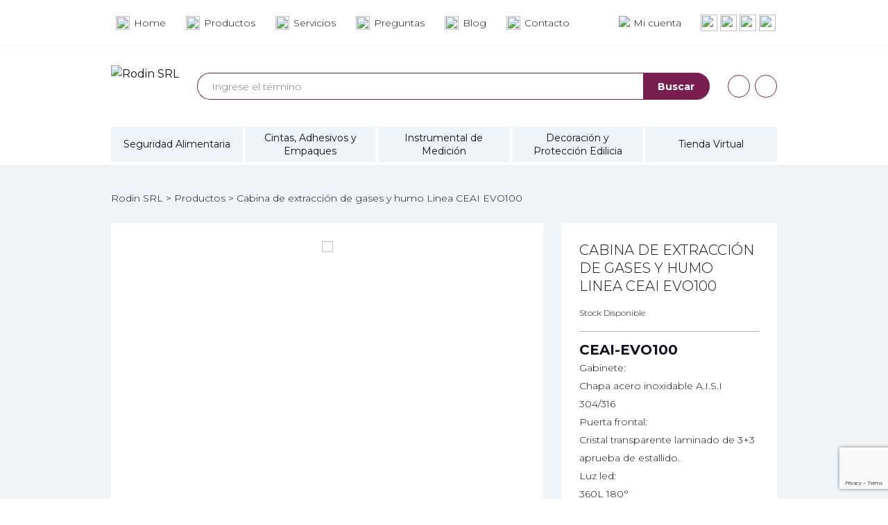

--- FILE ---
content_type: text/html; charset=UTF-8
request_url: https://rodinsrl.com.ar/tienda/seguridad-alimentaria/instrumental-de-laboratorios/cabinas-de-extraccion-de-gases-y-humo-linea-ceai-evo/
body_size: 34820
content:
<!DOCTYPE HTML>
<html lang="es" itemscope itemtype="https://schema.org/Product">
<head>

<meta charset="UTF-8">
<title>Cabina de extracción de gases y humo Linea CEAI EVO100 | Rodin SRL</title>
<link href="https://rodinsrl.com.ar/wp-content/themes/rodin/favicon.ico" rel="shortcut icon">
<meta name="viewport" content="width=device-width, initial-scale=1.0">
<meta name = "facebook-domain-verify" content = "ib3lz3zdm5ys2aql5rj5eudc6mkm20" />

<meta name='robots' content='max-image-preview:large' />
	<style>img:is([sizes="auto" i], [sizes^="auto," i]) { contain-intrinsic-size: 3000px 1500px }</style>
	<link rel='dns-prefetch' href='//cdnjs.cloudflare.com' />
<link rel='dns-prefetch' href='//www.googletagmanager.com' />
<link rel='dns-prefetch' href='//fonts.googleapis.com' />
<script type="text/javascript">
/* <![CDATA[ */
window._wpemojiSettings = {"baseUrl":"https:\/\/s.w.org\/images\/core\/emoji\/16.0.1\/72x72\/","ext":".png","svgUrl":"https:\/\/s.w.org\/images\/core\/emoji\/16.0.1\/svg\/","svgExt":".svg","source":{"concatemoji":"https:\/\/rodinsrl.com.ar\/wp-includes\/js\/wp-emoji-release.min.js?ver=df8a911e23ba23a170cf2fc47628128f"}};
/*! This file is auto-generated */
!function(s,n){var o,i,e;function c(e){try{var t={supportTests:e,timestamp:(new Date).valueOf()};sessionStorage.setItem(o,JSON.stringify(t))}catch(e){}}function p(e,t,n){e.clearRect(0,0,e.canvas.width,e.canvas.height),e.fillText(t,0,0);var t=new Uint32Array(e.getImageData(0,0,e.canvas.width,e.canvas.height).data),a=(e.clearRect(0,0,e.canvas.width,e.canvas.height),e.fillText(n,0,0),new Uint32Array(e.getImageData(0,0,e.canvas.width,e.canvas.height).data));return t.every(function(e,t){return e===a[t]})}function u(e,t){e.clearRect(0,0,e.canvas.width,e.canvas.height),e.fillText(t,0,0);for(var n=e.getImageData(16,16,1,1),a=0;a<n.data.length;a++)if(0!==n.data[a])return!1;return!0}function f(e,t,n,a){switch(t){case"flag":return n(e,"\ud83c\udff3\ufe0f\u200d\u26a7\ufe0f","\ud83c\udff3\ufe0f\u200b\u26a7\ufe0f")?!1:!n(e,"\ud83c\udde8\ud83c\uddf6","\ud83c\udde8\u200b\ud83c\uddf6")&&!n(e,"\ud83c\udff4\udb40\udc67\udb40\udc62\udb40\udc65\udb40\udc6e\udb40\udc67\udb40\udc7f","\ud83c\udff4\u200b\udb40\udc67\u200b\udb40\udc62\u200b\udb40\udc65\u200b\udb40\udc6e\u200b\udb40\udc67\u200b\udb40\udc7f");case"emoji":return!a(e,"\ud83e\udedf")}return!1}function g(e,t,n,a){var r="undefined"!=typeof WorkerGlobalScope&&self instanceof WorkerGlobalScope?new OffscreenCanvas(300,150):s.createElement("canvas"),o=r.getContext("2d",{willReadFrequently:!0}),i=(o.textBaseline="top",o.font="600 32px Arial",{});return e.forEach(function(e){i[e]=t(o,e,n,a)}),i}function t(e){var t=s.createElement("script");t.src=e,t.defer=!0,s.head.appendChild(t)}"undefined"!=typeof Promise&&(o="wpEmojiSettingsSupports",i=["flag","emoji"],n.supports={everything:!0,everythingExceptFlag:!0},e=new Promise(function(e){s.addEventListener("DOMContentLoaded",e,{once:!0})}),new Promise(function(t){var n=function(){try{var e=JSON.parse(sessionStorage.getItem(o));if("object"==typeof e&&"number"==typeof e.timestamp&&(new Date).valueOf()<e.timestamp+604800&&"object"==typeof e.supportTests)return e.supportTests}catch(e){}return null}();if(!n){if("undefined"!=typeof Worker&&"undefined"!=typeof OffscreenCanvas&&"undefined"!=typeof URL&&URL.createObjectURL&&"undefined"!=typeof Blob)try{var e="postMessage("+g.toString()+"("+[JSON.stringify(i),f.toString(),p.toString(),u.toString()].join(",")+"));",a=new Blob([e],{type:"text/javascript"}),r=new Worker(URL.createObjectURL(a),{name:"wpTestEmojiSupports"});return void(r.onmessage=function(e){c(n=e.data),r.terminate(),t(n)})}catch(e){}c(n=g(i,f,p,u))}t(n)}).then(function(e){for(var t in e)n.supports[t]=e[t],n.supports.everything=n.supports.everything&&n.supports[t],"flag"!==t&&(n.supports.everythingExceptFlag=n.supports.everythingExceptFlag&&n.supports[t]);n.supports.everythingExceptFlag=n.supports.everythingExceptFlag&&!n.supports.flag,n.DOMReady=!1,n.readyCallback=function(){n.DOMReady=!0}}).then(function(){return e}).then(function(){var e;n.supports.everything||(n.readyCallback(),(e=n.source||{}).concatemoji?t(e.concatemoji):e.wpemoji&&e.twemoji&&(t(e.twemoji),t(e.wpemoji)))}))}((window,document),window._wpemojiSettings);
/* ]]> */
</script>
<style id='wp-emoji-styles-inline-css' type='text/css'>

	img.wp-smiley, img.emoji {
		display: inline !important;
		border: none !important;
		box-shadow: none !important;
		height: 1em !important;
		width: 1em !important;
		margin: 0 0.07em !important;
		vertical-align: -0.1em !important;
		background: none !important;
		padding: 0 !important;
	}
</style>
<link rel='stylesheet' id='wp-block-library-css' href='https://rodinsrl.com.ar/wp-includes/css/dist/block-library/style.min.css?ver=df8a911e23ba23a170cf2fc47628128f' type='text/css' media='all' />
<style id='classic-theme-styles-inline-css' type='text/css'>
/*! This file is auto-generated */
.wp-block-button__link{color:#fff;background-color:#32373c;border-radius:9999px;box-shadow:none;text-decoration:none;padding:calc(.667em + 2px) calc(1.333em + 2px);font-size:1.125em}.wp-block-file__button{background:#32373c;color:#fff;text-decoration:none}
</style>
<style id='global-styles-inline-css' type='text/css'>
:root{--wp--preset--aspect-ratio--square: 1;--wp--preset--aspect-ratio--4-3: 4/3;--wp--preset--aspect-ratio--3-4: 3/4;--wp--preset--aspect-ratio--3-2: 3/2;--wp--preset--aspect-ratio--2-3: 2/3;--wp--preset--aspect-ratio--16-9: 16/9;--wp--preset--aspect-ratio--9-16: 9/16;--wp--preset--color--black: #000000;--wp--preset--color--cyan-bluish-gray: #abb8c3;--wp--preset--color--white: #ffffff;--wp--preset--color--pale-pink: #f78da7;--wp--preset--color--vivid-red: #cf2e2e;--wp--preset--color--luminous-vivid-orange: #ff6900;--wp--preset--color--luminous-vivid-amber: #fcb900;--wp--preset--color--light-green-cyan: #7bdcb5;--wp--preset--color--vivid-green-cyan: #00d084;--wp--preset--color--pale-cyan-blue: #8ed1fc;--wp--preset--color--vivid-cyan-blue: #0693e3;--wp--preset--color--vivid-purple: #9b51e0;--wp--preset--gradient--vivid-cyan-blue-to-vivid-purple: linear-gradient(135deg,rgba(6,147,227,1) 0%,rgb(155,81,224) 100%);--wp--preset--gradient--light-green-cyan-to-vivid-green-cyan: linear-gradient(135deg,rgb(122,220,180) 0%,rgb(0,208,130) 100%);--wp--preset--gradient--luminous-vivid-amber-to-luminous-vivid-orange: linear-gradient(135deg,rgba(252,185,0,1) 0%,rgba(255,105,0,1) 100%);--wp--preset--gradient--luminous-vivid-orange-to-vivid-red: linear-gradient(135deg,rgba(255,105,0,1) 0%,rgb(207,46,46) 100%);--wp--preset--gradient--very-light-gray-to-cyan-bluish-gray: linear-gradient(135deg,rgb(238,238,238) 0%,rgb(169,184,195) 100%);--wp--preset--gradient--cool-to-warm-spectrum: linear-gradient(135deg,rgb(74,234,220) 0%,rgb(151,120,209) 20%,rgb(207,42,186) 40%,rgb(238,44,130) 60%,rgb(251,105,98) 80%,rgb(254,248,76) 100%);--wp--preset--gradient--blush-light-purple: linear-gradient(135deg,rgb(255,206,236) 0%,rgb(152,150,240) 100%);--wp--preset--gradient--blush-bordeaux: linear-gradient(135deg,rgb(254,205,165) 0%,rgb(254,45,45) 50%,rgb(107,0,62) 100%);--wp--preset--gradient--luminous-dusk: linear-gradient(135deg,rgb(255,203,112) 0%,rgb(199,81,192) 50%,rgb(65,88,208) 100%);--wp--preset--gradient--pale-ocean: linear-gradient(135deg,rgb(255,245,203) 0%,rgb(182,227,212) 50%,rgb(51,167,181) 100%);--wp--preset--gradient--electric-grass: linear-gradient(135deg,rgb(202,248,128) 0%,rgb(113,206,126) 100%);--wp--preset--gradient--midnight: linear-gradient(135deg,rgb(2,3,129) 0%,rgb(40,116,252) 100%);--wp--preset--font-size--small: 13px;--wp--preset--font-size--medium: 20px;--wp--preset--font-size--large: 36px;--wp--preset--font-size--x-large: 42px;--wp--preset--spacing--20: 0.44rem;--wp--preset--spacing--30: 0.67rem;--wp--preset--spacing--40: 1rem;--wp--preset--spacing--50: 1.5rem;--wp--preset--spacing--60: 2.25rem;--wp--preset--spacing--70: 3.38rem;--wp--preset--spacing--80: 5.06rem;--wp--preset--shadow--natural: 6px 6px 9px rgba(0, 0, 0, 0.2);--wp--preset--shadow--deep: 12px 12px 50px rgba(0, 0, 0, 0.4);--wp--preset--shadow--sharp: 6px 6px 0px rgba(0, 0, 0, 0.2);--wp--preset--shadow--outlined: 6px 6px 0px -3px rgba(255, 255, 255, 1), 6px 6px rgba(0, 0, 0, 1);--wp--preset--shadow--crisp: 6px 6px 0px rgba(0, 0, 0, 1);}:where(.is-layout-flex){gap: 0.5em;}:where(.is-layout-grid){gap: 0.5em;}body .is-layout-flex{display: flex;}.is-layout-flex{flex-wrap: wrap;align-items: center;}.is-layout-flex > :is(*, div){margin: 0;}body .is-layout-grid{display: grid;}.is-layout-grid > :is(*, div){margin: 0;}:where(.wp-block-columns.is-layout-flex){gap: 2em;}:where(.wp-block-columns.is-layout-grid){gap: 2em;}:where(.wp-block-post-template.is-layout-flex){gap: 1.25em;}:where(.wp-block-post-template.is-layout-grid){gap: 1.25em;}.has-black-color{color: var(--wp--preset--color--black) !important;}.has-cyan-bluish-gray-color{color: var(--wp--preset--color--cyan-bluish-gray) !important;}.has-white-color{color: var(--wp--preset--color--white) !important;}.has-pale-pink-color{color: var(--wp--preset--color--pale-pink) !important;}.has-vivid-red-color{color: var(--wp--preset--color--vivid-red) !important;}.has-luminous-vivid-orange-color{color: var(--wp--preset--color--luminous-vivid-orange) !important;}.has-luminous-vivid-amber-color{color: var(--wp--preset--color--luminous-vivid-amber) !important;}.has-light-green-cyan-color{color: var(--wp--preset--color--light-green-cyan) !important;}.has-vivid-green-cyan-color{color: var(--wp--preset--color--vivid-green-cyan) !important;}.has-pale-cyan-blue-color{color: var(--wp--preset--color--pale-cyan-blue) !important;}.has-vivid-cyan-blue-color{color: var(--wp--preset--color--vivid-cyan-blue) !important;}.has-vivid-purple-color{color: var(--wp--preset--color--vivid-purple) !important;}.has-black-background-color{background-color: var(--wp--preset--color--black) !important;}.has-cyan-bluish-gray-background-color{background-color: var(--wp--preset--color--cyan-bluish-gray) !important;}.has-white-background-color{background-color: var(--wp--preset--color--white) !important;}.has-pale-pink-background-color{background-color: var(--wp--preset--color--pale-pink) !important;}.has-vivid-red-background-color{background-color: var(--wp--preset--color--vivid-red) !important;}.has-luminous-vivid-orange-background-color{background-color: var(--wp--preset--color--luminous-vivid-orange) !important;}.has-luminous-vivid-amber-background-color{background-color: var(--wp--preset--color--luminous-vivid-amber) !important;}.has-light-green-cyan-background-color{background-color: var(--wp--preset--color--light-green-cyan) !important;}.has-vivid-green-cyan-background-color{background-color: var(--wp--preset--color--vivid-green-cyan) !important;}.has-pale-cyan-blue-background-color{background-color: var(--wp--preset--color--pale-cyan-blue) !important;}.has-vivid-cyan-blue-background-color{background-color: var(--wp--preset--color--vivid-cyan-blue) !important;}.has-vivid-purple-background-color{background-color: var(--wp--preset--color--vivid-purple) !important;}.has-black-border-color{border-color: var(--wp--preset--color--black) !important;}.has-cyan-bluish-gray-border-color{border-color: var(--wp--preset--color--cyan-bluish-gray) !important;}.has-white-border-color{border-color: var(--wp--preset--color--white) !important;}.has-pale-pink-border-color{border-color: var(--wp--preset--color--pale-pink) !important;}.has-vivid-red-border-color{border-color: var(--wp--preset--color--vivid-red) !important;}.has-luminous-vivid-orange-border-color{border-color: var(--wp--preset--color--luminous-vivid-orange) !important;}.has-luminous-vivid-amber-border-color{border-color: var(--wp--preset--color--luminous-vivid-amber) !important;}.has-light-green-cyan-border-color{border-color: var(--wp--preset--color--light-green-cyan) !important;}.has-vivid-green-cyan-border-color{border-color: var(--wp--preset--color--vivid-green-cyan) !important;}.has-pale-cyan-blue-border-color{border-color: var(--wp--preset--color--pale-cyan-blue) !important;}.has-vivid-cyan-blue-border-color{border-color: var(--wp--preset--color--vivid-cyan-blue) !important;}.has-vivid-purple-border-color{border-color: var(--wp--preset--color--vivid-purple) !important;}.has-vivid-cyan-blue-to-vivid-purple-gradient-background{background: var(--wp--preset--gradient--vivid-cyan-blue-to-vivid-purple) !important;}.has-light-green-cyan-to-vivid-green-cyan-gradient-background{background: var(--wp--preset--gradient--light-green-cyan-to-vivid-green-cyan) !important;}.has-luminous-vivid-amber-to-luminous-vivid-orange-gradient-background{background: var(--wp--preset--gradient--luminous-vivid-amber-to-luminous-vivid-orange) !important;}.has-luminous-vivid-orange-to-vivid-red-gradient-background{background: var(--wp--preset--gradient--luminous-vivid-orange-to-vivid-red) !important;}.has-very-light-gray-to-cyan-bluish-gray-gradient-background{background: var(--wp--preset--gradient--very-light-gray-to-cyan-bluish-gray) !important;}.has-cool-to-warm-spectrum-gradient-background{background: var(--wp--preset--gradient--cool-to-warm-spectrum) !important;}.has-blush-light-purple-gradient-background{background: var(--wp--preset--gradient--blush-light-purple) !important;}.has-blush-bordeaux-gradient-background{background: var(--wp--preset--gradient--blush-bordeaux) !important;}.has-luminous-dusk-gradient-background{background: var(--wp--preset--gradient--luminous-dusk) !important;}.has-pale-ocean-gradient-background{background: var(--wp--preset--gradient--pale-ocean) !important;}.has-electric-grass-gradient-background{background: var(--wp--preset--gradient--electric-grass) !important;}.has-midnight-gradient-background{background: var(--wp--preset--gradient--midnight) !important;}.has-small-font-size{font-size: var(--wp--preset--font-size--small) !important;}.has-medium-font-size{font-size: var(--wp--preset--font-size--medium) !important;}.has-large-font-size{font-size: var(--wp--preset--font-size--large) !important;}.has-x-large-font-size{font-size: var(--wp--preset--font-size--x-large) !important;}
:where(.wp-block-post-template.is-layout-flex){gap: 1.25em;}:where(.wp-block-post-template.is-layout-grid){gap: 1.25em;}
:where(.wp-block-columns.is-layout-flex){gap: 2em;}:where(.wp-block-columns.is-layout-grid){gap: 2em;}
:root :where(.wp-block-pullquote){font-size: 1.5em;line-height: 1.6;}
</style>
<link rel='stylesheet' id='woof-css' href='https://rodinsrl.com.ar/wp-content/plugins/woocommerce-products-filter/css/front.css?ver=1.3.7' type='text/css' media='all' />
<style id='woof-inline-css' type='text/css'>

.woof_products_top_panel li span, .woof_products_top_panel2 li span{background: url(https://rodinsrl.com.ar/wp-content/plugins/woocommerce-products-filter/img/delete.png);background-size: 14px 14px;background-repeat: no-repeat;background-position: right;}
.woof_edit_view{
                    display: none;
                }
.woof_price_search_container .price_slider_amount button.button{
                        display: none;
                    }

                    /***** END: hiding submit button of the price slider ******/

</style>
<link rel='stylesheet' id='chosen-drop-down-css' href='https://rodinsrl.com.ar/wp-content/plugins/woocommerce-products-filter/js/chosen/chosen.min.css?ver=1.3.7' type='text/css' media='all' />
<link rel='stylesheet' id='woof_by_author_html_items-css' href='https://rodinsrl.com.ar/wp-content/plugins/woocommerce-products-filter/ext/by_author/css/by_author.css?ver=1.3.7' type='text/css' media='all' />
<link rel='stylesheet' id='woof_by_instock_html_items-css' href='https://rodinsrl.com.ar/wp-content/plugins/woocommerce-products-filter/ext/by_instock/css/by_instock.css?ver=1.3.7' type='text/css' media='all' />
<link rel='stylesheet' id='woof_by_onsales_html_items-css' href='https://rodinsrl.com.ar/wp-content/plugins/woocommerce-products-filter/ext/by_onsales/css/by_onsales.css?ver=1.3.7' type='text/css' media='all' />
<link rel='stylesheet' id='woof_by_text_html_items-css' href='https://rodinsrl.com.ar/wp-content/plugins/woocommerce-products-filter/ext/by_text/assets/css/front.css?ver=1.3.7' type='text/css' media='all' />
<link rel='stylesheet' id='woof_label_html_items-css' href='https://rodinsrl.com.ar/wp-content/plugins/woocommerce-products-filter/ext/label/css/html_types/label.css?ver=1.3.7' type='text/css' media='all' />
<link rel='stylesheet' id='woof_select_radio_check_html_items-css' href='https://rodinsrl.com.ar/wp-content/plugins/woocommerce-products-filter/ext/select_radio_check/css/html_types/select_radio_check.css?ver=1.3.7' type='text/css' media='all' />
<link rel='stylesheet' id='woof_sd_html_items_checkbox-css' href='https://rodinsrl.com.ar/wp-content/plugins/woocommerce-products-filter/ext/smart_designer/css/elements/checkbox.css?ver=1.3.7' type='text/css' media='all' />
<link rel='stylesheet' id='woof_sd_html_items_radio-css' href='https://rodinsrl.com.ar/wp-content/plugins/woocommerce-products-filter/ext/smart_designer/css/elements/radio.css?ver=1.3.7' type='text/css' media='all' />
<link rel='stylesheet' id='woof_sd_html_items_switcher-css' href='https://rodinsrl.com.ar/wp-content/plugins/woocommerce-products-filter/ext/smart_designer/css/elements/switcher.css?ver=1.3.7' type='text/css' media='all' />
<link rel='stylesheet' id='woof_sd_html_items_color-css' href='https://rodinsrl.com.ar/wp-content/plugins/woocommerce-products-filter/ext/smart_designer/css/elements/color.css?ver=1.3.7' type='text/css' media='all' />
<link rel='stylesheet' id='woof_sd_html_items_tooltip-css' href='https://rodinsrl.com.ar/wp-content/plugins/woocommerce-products-filter/ext/smart_designer/css/tooltip.css?ver=1.3.7' type='text/css' media='all' />
<link rel='stylesheet' id='woof_sd_html_items_front-css' href='https://rodinsrl.com.ar/wp-content/plugins/woocommerce-products-filter/ext/smart_designer/css/front.css?ver=1.3.7' type='text/css' media='all' />
<link rel='stylesheet' id='woof-switcher23-css' href='https://rodinsrl.com.ar/wp-content/plugins/woocommerce-products-filter/css/switcher.css?ver=1.3.7' type='text/css' media='all' />
<style id='woocommerce-inline-inline-css' type='text/css'>
.woocommerce form .form-row .required { visibility: visible; }
</style>
<link rel='stylesheet' id='brands-styles-css' href='https://rodinsrl.com.ar/wp-content/plugins/woocommerce/assets/css/brands.css?ver=9.8.5' type='text/css' media='all' />
<link rel='stylesheet' id='google-fonts-css' href='https://fonts.googleapis.com/css?family=Montserrat%3A300%2C400%2C600%2C700&#038;display=swap&#038;ver=1.0' type='text/css' media='all' />
<link rel='stylesheet' id='armix-style-css' href='https://rodinsrl.com.ar/wp-content/themes/rodin/stylesheets/style.css?ver=1.08' type='text/css' media='all' />
<script type="text/javascript" id="woof-husky-js-extra">
/* <![CDATA[ */
var woof_husky_txt = {"ajax_url":"https:\/\/rodinsrl.com.ar\/wp-admin\/admin-ajax.php","plugin_uri":"https:\/\/rodinsrl.com.ar\/wp-content\/plugins\/woocommerce-products-filter\/ext\/by_text\/","loader":"https:\/\/rodinsrl.com.ar\/wp-content\/plugins\/woocommerce-products-filter\/ext\/by_text\/assets\/img\/ajax-loader.gif","not_found":"Nothing found!","prev":"Prev","next":"Siguiente","site_link":"https:\/\/rodinsrl.com.ar","default_data":{"placeholder":"","behavior":"title","search_by_full_word":0,"autocomplete":1,"how_to_open_links":0,"taxonomy_compatibility":0,"sku_compatibility":0,"custom_fields":"","search_desc_variant":0,"view_text_length":10,"min_symbols":3,"max_posts":10,"image":"","notes_for_customer":"","template":"default","max_open_height":300,"page":0}};
/* ]]> */
</script>
<script type="text/javascript" src="https://rodinsrl.com.ar/wp-content/plugins/woocommerce-products-filter/ext/by_text/assets/js/husky.js?ver=1.3.7" id="woof-husky-js"></script>
<script type="text/javascript" src="https://rodinsrl.com.ar/wp-includes/js/jquery/jquery.min.js?ver=3.7.1" id="jquery-core-js"></script>
<script type="text/javascript" src="https://rodinsrl.com.ar/wp-includes/js/jquery/jquery-migrate.min.js?ver=3.4.1" id="jquery-migrate-js"></script>
<script type="text/javascript" src="https://rodinsrl.com.ar/wp-content/plugins/woocommerce/assets/js/jquery-blockui/jquery.blockUI.min.js?ver=2.7.0-wc.9.8.5" id="jquery-blockui-js" defer="defer" data-wp-strategy="defer"></script>
<script type="text/javascript" id="wc-add-to-cart-js-extra">
/* <![CDATA[ */
var wc_add_to_cart_params = {"ajax_url":"\/wp-admin\/admin-ajax.php","wc_ajax_url":"\/?wc-ajax=%%endpoint%%","i18n_view_cart":"Ver carrito","cart_url":"https:\/\/rodinsrl.com.ar\/carrito\/","is_cart":"","cart_redirect_after_add":"no"};
/* ]]> */
</script>
<script type="text/javascript" src="https://rodinsrl.com.ar/wp-content/plugins/woocommerce/assets/js/frontend/add-to-cart.min.js?ver=9.8.5" id="wc-add-to-cart-js" defer="defer" data-wp-strategy="defer"></script>
<script type="text/javascript" id="wc-single-product-js-extra">
/* <![CDATA[ */
var wc_single_product_params = {"i18n_required_rating_text":"Por favor elige una puntuaci\u00f3n","i18n_rating_options":["1 de 5 estrellas","2 de 5 estrellas","3 de 5 estrellas","4 de 5 estrellas","5 de 5 estrellas"],"i18n_product_gallery_trigger_text":"Ver galer\u00eda de im\u00e1genes a pantalla completa","review_rating_required":"yes","flexslider":{"rtl":false,"animation":"slide","smoothHeight":true,"directionNav":false,"controlNav":"thumbnails","slideshow":false,"animationSpeed":500,"animationLoop":false,"allowOneSlide":false},"zoom_enabled":"","zoom_options":[],"photoswipe_enabled":"","photoswipe_options":{"shareEl":false,"closeOnScroll":false,"history":false,"hideAnimationDuration":0,"showAnimationDuration":0},"flexslider_enabled":""};
/* ]]> */
</script>
<script type="text/javascript" src="https://rodinsrl.com.ar/wp-content/plugins/woocommerce/assets/js/frontend/single-product.min.js?ver=9.8.5" id="wc-single-product-js" defer="defer" data-wp-strategy="defer"></script>
<script type="text/javascript" src="https://rodinsrl.com.ar/wp-content/plugins/woocommerce/assets/js/js-cookie/js.cookie.min.js?ver=2.1.4-wc.9.8.5" id="js-cookie-js" defer="defer" data-wp-strategy="defer"></script>
<script type="text/javascript" id="woocommerce-js-extra">
/* <![CDATA[ */
var woocommerce_params = {"ajax_url":"\/wp-admin\/admin-ajax.php","wc_ajax_url":"\/?wc-ajax=%%endpoint%%","i18n_password_show":"Mostrar contrase\u00f1a","i18n_password_hide":"Ocultar contrase\u00f1a"};
/* ]]> */
</script>
<script type="text/javascript" src="https://rodinsrl.com.ar/wp-content/plugins/woocommerce/assets/js/frontend/woocommerce.min.js?ver=9.8.5" id="woocommerce-js" defer="defer" data-wp-strategy="defer"></script>
<script type="text/javascript" src="https://cdnjs.cloudflare.com/ajax/libs/jquery.matchHeight/0.7.2/jquery.matchHeight-min.js?ver=0.7.2" id="jquery.matchHeight-js"></script>

<!-- Fragmento de código de la etiqueta de Google (gtag.js) añadida por Site Kit -->
<!-- Fragmento de código de Google Analytics añadido por Site Kit -->
<script type="text/javascript" src="https://www.googletagmanager.com/gtag/js?id=GT-NBPN7JK4" id="google_gtagjs-js" async></script>
<script type="text/javascript" id="google_gtagjs-js-after">
/* <![CDATA[ */
window.dataLayer = window.dataLayer || [];function gtag(){dataLayer.push(arguments);}
gtag("set","linker",{"domains":["rodinsrl.com.ar"]});
gtag("js", new Date());
gtag("set", "developer_id.dZTNiMT", true);
gtag("config", "GT-NBPN7JK4");
/* ]]> */
</script>

<!-- OG: 3.3.7 --><link rel="image_src" href="https://rodinsrl.com.ar/wp-content/uploads/2021/10/CEAI-EVO100.jpg"><meta name="msapplication-TileImage" content="https://rodinsrl.com.ar/wp-content/uploads/2021/10/CEAI-EVO100.jpg">
<meta property="og:image" content="https://rodinsrl.com.ar/wp-content/uploads/2021/10/CEAI-EVO100.jpg"><meta property="og:image:secure_url" content="https://rodinsrl.com.ar/wp-content/uploads/2021/10/CEAI-EVO100.jpg"><meta property="og:image:width" content="1920"><meta property="og:image:height" content="828"><meta property="og:image:alt" content="CEAI-EVO100"><meta property="og:image:type" content="image/jpeg"><meta property="og:description" content="CEAI-EVO100 Gabinete: Chapa acero inoxidable A.I.S.I 304/316 Puerta frontal: Cristal transparente laminado de 3+3 aprueba de estallido. Luz led: 360L 180° Tensión: 220v-Potencia: 200W Caudal: 430 m3/h (4′′) / 700 m3/h (6′′) Cañería: 4′′ o 6′′ de PVC-Velocidad: 2800 rpm Nivel de ruido: 60 dB(A) Peso: 98kg Dimensiones Totales: 1000x700x1000mm"><meta property="og:type" content="product"><meta property="og:locale" content="es"><meta property="og:site_name" content="Rodin SRL"><meta property="og:title" content="Cabina de extracción de gases y humo Linea CEAI EVO100"><meta property="og:url" content="https://rodinsrl.com.ar/tienda/seguridad-alimentaria/instrumental-de-laboratorios/cabinas-de-extraccion-de-gases-y-humo-linea-ceai-evo/"><meta property="og:updated_time" content="2021-12-07T12:32:25-03:00">
<meta property="twitter:partner" content="ogwp"><meta property="twitter:card" content="summary_large_image"><meta property="twitter:image" content="https://rodinsrl.com.ar/wp-content/uploads/2021/10/CEAI-EVO100.jpg"><meta property="twitter:image:alt" content="CEAI-EVO100"><meta property="twitter:title" content="Cabina de extracción de gases y humo Linea CEAI EVO100"><meta property="twitter:description" content="CEAI-EVO100 Gabinete: Chapa acero inoxidable A.I.S.I 304/316 Puerta frontal: Cristal transparente laminado de 3+3 aprueba de estallido. Luz led: 360L 180° Tensión: 220v-Potencia: 200W Caudal: 430..."><meta property="twitter:url" content="https://rodinsrl.com.ar/tienda/seguridad-alimentaria/instrumental-de-laboratorios/cabinas-de-extraccion-de-gases-y-humo-linea-ceai-evo/"><meta property="twitter:label1" content="Reading time"><meta property="twitter:data1" content="Less than a minute">
<meta itemprop="image" content="https://rodinsrl.com.ar/wp-content/uploads/2021/10/CEAI-EVO100.jpg"><meta itemprop="name" content="Cabina de extracción de gases y humo Linea CEAI EVO100"><meta itemprop="description" content="CEAI-EVO100 Gabinete: Chapa acero inoxidable A.I.S.I 304/316 Puerta frontal: Cristal transparente laminado de 3+3 aprueba de estallido. Luz led: 360L 180° Tensión: 220v-Potencia: 200W Caudal: 430 m3/h (4′′) / 700 m3/h (6′′) Cañería: 4′′ o 6′′ de PVC-Velocidad: 2800 rpm Nivel de ruido: 60 dB(A) Peso: 98kg Dimensiones Totales: 1000x700x1000mm"><meta itemprop="datePublished" content="2021-10-29"><meta itemprop="dateModified" content="2021-12-07T15:32:25+00:00">
<meta property="profile:first_name" content="Martín"><meta property="profile:last_name" content="Barba"><meta property="profile:username" content="Martín Barba">
<meta property="product:availability" content="instock"><meta property="product:price:currency" content="ARS"><meta property="product:category" content="Instrumental / Insumos de Laboratorios"><meta property="product:category" content="Seguridad Alimentaria">
<!-- /OG -->

<link rel="https://api.w.org/" href="https://rodinsrl.com.ar/wp-json/" /><link rel="alternate" title="JSON" type="application/json" href="https://rodinsrl.com.ar/wp-json/wp/v2/product/2154" /><link rel="EditURI" type="application/rsd+xml" title="RSD" href="https://rodinsrl.com.ar/xmlrpc.php?rsd" />

<link rel="canonical" href="https://rodinsrl.com.ar/tienda/seguridad-alimentaria/instrumental-de-laboratorios/cabinas-de-extraccion-de-gases-y-humo-linea-ceai-evo/" />
<link rel='shortlink' href='https://rodinsrl.com.ar/?p=2154' />
<link rel="alternate" title="oEmbed (JSON)" type="application/json+oembed" href="https://rodinsrl.com.ar/wp-json/oembed/1.0/embed?url=https%3A%2F%2Frodinsrl.com.ar%2Ftienda%2Fseguridad-alimentaria%2Finstrumental-de-laboratorios%2Fcabinas-de-extraccion-de-gases-y-humo-linea-ceai-evo%2F" />
<link rel="alternate" title="oEmbed (XML)" type="text/xml+oembed" href="https://rodinsrl.com.ar/wp-json/oembed/1.0/embed?url=https%3A%2F%2Frodinsrl.com.ar%2Ftienda%2Fseguridad-alimentaria%2Finstrumental-de-laboratorios%2Fcabinas-de-extraccion-de-gases-y-humo-linea-ceai-evo%2F&#038;format=xml" />
<meta name="generator" content="Site Kit by Google 1.168.0" />	<noscript><style>.woocommerce-product-gallery{ opacity: 1 !important; }</style></noscript>
	
<!-- Meta Pixel Code -->
<script type='text/javascript'>
!function(f,b,e,v,n,t,s){if(f.fbq)return;n=f.fbq=function(){n.callMethod?
n.callMethod.apply(n,arguments):n.queue.push(arguments)};if(!f._fbq)f._fbq=n;
n.push=n;n.loaded=!0;n.version='2.0';n.queue=[];t=b.createElement(e);t.async=!0;
t.src=v;s=b.getElementsByTagName(e)[0];s.parentNode.insertBefore(t,s)}(window,
document,'script','https://connect.facebook.net/en_US/fbevents.js?v=next');
</script>
<!-- End Meta Pixel Code -->

      <script type='text/javascript'>
        var url = window.location.origin + '?ob=open-bridge';
        fbq('set', 'openbridge', '891115065167862', url);
      </script>
    <script type='text/javascript'>fbq('init', '891115065167862', {}, {
    "agent": "wordpress-6.8.3-3.0.16"
})</script><script type='text/javascript'>
    fbq('track', 'PageView', []);
  </script>
<!-- Meta Pixel Code -->
<noscript>
<img height="1" width="1" style="display:none" alt="fbpx"
src="https://www.facebook.com/tr?id=891115065167862&ev=PageView&noscript=1" />
</noscript>
<!-- End Meta Pixel Code -->

<!-- Fragmento de código de Google Tag Manager añadido por Site Kit -->
<script type="text/javascript">
/* <![CDATA[ */

			( function( w, d, s, l, i ) {
				w[l] = w[l] || [];
				w[l].push( {'gtm.start': new Date().getTime(), event: 'gtm.js'} );
				var f = d.getElementsByTagName( s )[0],
					j = d.createElement( s ), dl = l != 'dataLayer' ? '&l=' + l : '';
				j.async = true;
				j.src = 'https://www.googletagmanager.com/gtm.js?id=' + i + dl;
				f.parentNode.insertBefore( j, f );
			} )( window, document, 'script', 'dataLayer', 'GTM-KKJ2F9KD' );
			
/* ]]> */
</script>

<!-- Final del fragmento de código de Google Tag Manager añadido por Site Kit -->
<link rel="icon" href="https://rodinsrl.com.ar/wp-content/uploads/2024/07/cropped-Logo-Rodin-web-32x32.jpg" sizes="32x32" />
<link rel="icon" href="https://rodinsrl.com.ar/wp-content/uploads/2024/07/cropped-Logo-Rodin-web-192x192.jpg" sizes="192x192" />
<link rel="apple-touch-icon" href="https://rodinsrl.com.ar/wp-content/uploads/2024/07/cropped-Logo-Rodin-web-180x180.jpg" />
<meta name="msapplication-TileImage" content="https://rodinsrl.com.ar/wp-content/uploads/2024/07/cropped-Logo-Rodin-web-270x270.jpg" />

<body class="wp-singular product-template-default single single-product postid-2154 wp-theme-rodin theme-rodin woocommerce woocommerce-page woocommerce-no-js">

<header class="header">

	<div class="header__top header-top">
	<div class="header-top__inner">
		<nav class="header-top__main-menu menu main-menu">
	<ul id="menu-main-menu" class="menu__list"><li id="menu__item--130" class="menu__item menu__item--type-post_type menu__item--object-page menu__item--home menu__item--130"><a href="https://rodinsrl.com.ar/" class="menu__link"><img src="https://rodinsrl.com.ar/wp-content/themes/rodin/images/home-icon.svg" class="main-menu__icon menu__icon" /><span class="main-menu__text menu__text">Home</span></a></li>
<li id="menu__item--86" class="menu__item menu__item--type-post_type menu__item--object-page current_page_parent menu__item--86"><a href="https://rodinsrl.com.ar/tienda/" class="menu__link"><img src="https://rodinsrl.com.ar/wp-content/themes/rodin/images/store-icon.svg" class="main-menu__icon menu__icon" /><span class="main-menu__text menu__text">Productos</span></a></li>
<li id="menu__item--89" class="menu__item menu__item--type-post_type menu__item--object-page menu__item--89"><a href="https://rodinsrl.com.ar/servicios/" class="menu__link"><img src="https://rodinsrl.com.ar/wp-content/themes/rodin/images/services-icon.svg" class="main-menu__icon menu__icon" /><span class="main-menu__text menu__text">Servicios</span></a></li>
<li id="menu__item--92" class="menu__item menu__item--type-post_type menu__item--object-page menu__item--92"><a href="https://rodinsrl.com.ar/faq/" class="menu__link"><img src="https://rodinsrl.com.ar/wp-content/themes/rodin/images/faq-icon.svg" class="main-menu__icon menu__icon" /><span class="main-menu__text menu__text">Preguntas</span></a></li>
<li id="menu__item--95" class="menu__item menu__item--type-post_type menu__item--object-page menu__item--95"><a href="https://rodinsrl.com.ar/blog/" class="menu__link"><img src="https://rodinsrl.com.ar/wp-content/themes/rodin/images/blog-icon.svg" class="main-menu__icon menu__icon" /><span class="main-menu__text menu__text">Blog</span></a></li>
<li id="menu__item--98" class="menu__item menu__item--type-post_type menu__item--object-page menu__item--98"><a href="https://rodinsrl.com.ar/contacto/" class="menu__link"><img src="https://rodinsrl.com.ar/wp-content/themes/rodin/images/contact-icon.svg" class="main-menu__icon menu__icon" /><span class="main-menu__text menu__text">Contacto</span></a></li>
</ul></nav>
		<div class="header-top__menu-icon menu-icon">
	<a href="#" class="menu-icon__link menu-icon__link--state-close">
		<img class="menu-icon__icon menu-icon__icon--menu" src="https://rodinsrl.com.ar/wp-content/themes/rodin/images/menu-icon.svg" />
		<img class="menu-icon__icon menu-icon__icon--close" src="https://rodinsrl.com.ar/wp-content/themes/rodin/images/close-icon.svg" />
	</a>
</div>
		<div class="header-top__logo logo">
	<h1 class="logo__heading">
		<a href="https://rodinsrl.com.ar" class="logo__link">
			<img src="https://rodinsrl.com.ar/wp-content/themes/rodin/images/logo.svg" alt="Rodin SRL" title="Rodin SRL" class="logo__image" />
		</a>
	</h1>
</div>
		<div class="header-top__search-icon search-icon">
	<a href="#" class="search-icon__link search-icon__link--state-close">
		<img class="search-icon__icon search-icon__icon--search" src="https://rodinsrl.com.ar/wp-content/themes/rodin/images/search-icon.svg" />
		<img class="search-icon__icon search-icon__icon--close" src="https://rodinsrl.com.ar/wp-content/themes/rodin/images/close-icon.svg" />
	</a>
</div>
		<div class="header-top__my-account-link my-account-link">
	<a href="https://rodinsrl.com.ar/mi-cuenta/" class="my-account-link__link">
		<img class="my-account-link__icon" src="https://rodinsrl.com.ar/wp-content/themes/rodin/images/my-account-icon.svg" />
		<span class="my-account-link__text">Mi cuenta</span>
	</a>
</div>
		<nav class="header-top__social-links social-links">
	<ul class="social-links__list">
								<li class="social-links__item">
				<a href="info@rodinsrl.com.ar" class="social-links__link social-links__email">
					<img class="social-links__icon" src="https://rodinsrl.com.ar/wp-content/themes/rodin/images/email.svg" />
				</a>
			</li>
																<li class="social-links__item">
				<a href="https://www.facebook.com/rodin.mza" class="social-links__link social-links__facebook">
					<img class="social-links__icon" src="https://rodinsrl.com.ar/wp-content/themes/rodin/images/facebook.svg" />
				</a>
			</li>
											<li class="social-links__item">
				<a href="https://instagram.com/" class="social-links__link social-links__instagram">
					<img class="social-links__icon" src="https://rodinsrl.com.ar/wp-content/themes/rodin/images/instagram.svg" />
				</a>
			</li>
											<li class="social-links__item">
				<a href="http://www.linkedin.com/company/rodin-srl" class="social-links__link social-links__linkedin">
					<img class="social-links__icon" src="https://rodinsrl.com.ar/wp-content/themes/rodin/images/linkedin.svg" />
				</a>
			</li>
						</ul>
</nav>
	</div>
</div>
	<div class="header__search-form search-form">
	<div class="search-form__inner">
		<form method="get" class="search-form__form" action="https://rodinsrl.com.ar/tienda/">
			<input type="search" class="search-form__input" name="s" id="s" value="" placeholder="Ingrese el término" />
			<button type="submit" name="submit" class="search-form__submit button">Buscar</button>
		</form>
	</div>
</div>
	<div class="header__middle header-middle">
	<div class="header-middle__inner">
		<div class="header-middle__logo logo">
	<h1 class="logo__heading">
		<a href="https://rodinsrl.com.ar" class="logo__link">
			<img src="https://rodinsrl.com.ar/wp-content/themes/rodin/images/logo.svg" alt="Rodin SRL" title="Rodin SRL" class="logo__image" />
		</a>
	</h1>
</div>
		<div class="header-middle__my-account-link my-account-link">
	<a href="https://rodinsrl.com.ar/mi-cuenta/" class="my-account-link__link">
		<img class="my-account-link__icon" src="https://rodinsrl.com.ar/wp-content/themes/rodin/images/my-account-icon.svg" />
		<span class="my-account-link__text">Mi cuenta</span>
	</a>
</div>
		<div class="header-middle__search-form search-form">
	<div class="search-form__inner">
		<form method="get" class="search-form__form" action="https://rodinsrl.com.ar/tienda/">
			<input type="search" class="search-form__input" name="s" id="s" value="" placeholder="Ingrese el término" />
			<button type="submit" name="submit" class="search-form__submit button">Buscar</button>
		</form>
	</div>
</div>
		<div class=" budget-link">
	<a href="https://rodinsrl.com.ar/cotizador/" class="budget-link__link">
		<img class="budget-link__icon" src="https://rodinsrl.com.ar/wp-content/themes/rodin/images/budget-link-icon.svg" />
	</a>
</div>
		<div class=" cart-count">
	<a href="https://rodinsrl.com.ar/carrito/" class="cart-count__link">
		<img class="cart-count__icon" src="https://rodinsrl.com.ar/wp-content/themes/rodin/images/cart-count-icon.svg" />
			</a>
</div>
	</div>
</div>
	<div class="header__float-menu float-menu">
	<nav class="float-menu__main-menu menu main-menu">
	<ul id="menu-main-menu-1" class="menu__list"><li class="menu__item menu__item--type-post_type menu__item--object-page menu__item--home menu__item--130"><a href="https://rodinsrl.com.ar/" class="menu__link"><img src="https://rodinsrl.com.ar/wp-content/themes/rodin/images/home-icon.svg" class="main-menu__icon menu__icon" /><span class="main-menu__text menu__text">Home</span></a></li>
<li class="menu__item menu__item--type-post_type menu__item--object-page current_page_parent menu__item--86"><a href="https://rodinsrl.com.ar/tienda/" class="menu__link"><img src="https://rodinsrl.com.ar/wp-content/themes/rodin/images/store-icon.svg" class="main-menu__icon menu__icon" /><span class="main-menu__text menu__text">Productos</span></a></li>
<li class="menu__item menu__item--type-post_type menu__item--object-page menu__item--89"><a href="https://rodinsrl.com.ar/servicios/" class="menu__link"><img src="https://rodinsrl.com.ar/wp-content/themes/rodin/images/services-icon.svg" class="main-menu__icon menu__icon" /><span class="main-menu__text menu__text">Servicios</span></a></li>
<li class="menu__item menu__item--type-post_type menu__item--object-page menu__item--92"><a href="https://rodinsrl.com.ar/faq/" class="menu__link"><img src="https://rodinsrl.com.ar/wp-content/themes/rodin/images/faq-icon.svg" class="main-menu__icon menu__icon" /><span class="main-menu__text menu__text">Preguntas</span></a></li>
<li class="menu__item menu__item--type-post_type menu__item--object-page menu__item--95"><a href="https://rodinsrl.com.ar/blog/" class="menu__link"><img src="https://rodinsrl.com.ar/wp-content/themes/rodin/images/blog-icon.svg" class="main-menu__icon menu__icon" /><span class="main-menu__text menu__text">Blog</span></a></li>
<li class="menu__item menu__item--type-post_type menu__item--object-page menu__item--98"><a href="https://rodinsrl.com.ar/contacto/" class="menu__link"><img src="https://rodinsrl.com.ar/wp-content/themes/rodin/images/contact-icon.svg" class="main-menu__icon menu__icon" /><span class="main-menu__text menu__text">Contacto</span></a></li>
</ul></nav>
	<nav class="float-menu__social-links social-links">
	<ul class="social-links__list">
								<li class="social-links__item">
				<a href="info@rodinsrl.com.ar" class="social-links__link social-links__email">
					<img class="social-links__icon" src="https://rodinsrl.com.ar/wp-content/themes/rodin/images/email.svg" />
				</a>
			</li>
																<li class="social-links__item">
				<a href="https://www.facebook.com/rodin.mza" class="social-links__link social-links__facebook">
					<img class="social-links__icon" src="https://rodinsrl.com.ar/wp-content/themes/rodin/images/facebook.svg" />
				</a>
			</li>
											<li class="social-links__item">
				<a href="https://instagram.com/" class="social-links__link social-links__instagram">
					<img class="social-links__icon" src="https://rodinsrl.com.ar/wp-content/themes/rodin/images/instagram.svg" />
				</a>
			</li>
											<li class="social-links__item">
				<a href="http://www.linkedin.com/company/rodin-srl" class="social-links__link social-links__linkedin">
					<img class="social-links__icon" src="https://rodinsrl.com.ar/wp-content/themes/rodin/images/linkedin.svg" />
				</a>
			</li>
						</ul>
</nav>
</div>
	<div class="header__category-menu">
		

<nav class="category-menu">
	<div class="category-menu__inner">

		<div class="category-menu__selector">
			<div class="category-menu__selector-inner">
												<div class="category-menu__selector-item" data-menu-id="101">
						<a href="#" class="category-menu__selector-link">Seguridad Alimentaria</a>
					</div>
																																																																																																																																																																																																																																																																																																																																				<div class="category-menu__selector-item" data-menu-id="120">
						<a href="#" class="category-menu__selector-link">Cintas, Adhesivos y Empaques</a>
					</div>
																																																																																																																																																																										<div class="category-menu__selector-item" data-menu-id="119">
						<a href="#" class="category-menu__selector-link">Instrumental de Medición</a>
					</div>
																																																																																																																																																																																																																																		<div class="category-menu__selector-item" data-menu-id="121">
						<a href="#" class="category-menu__selector-link">Decoración y Protección Edilicia</a>
					</div>
																																																																																																				<div class="category-menu__selector-item" data-menu-id="122">
						<a href="#" class="category-menu__selector-link">Tienda Virtual</a>
					</div>
																																																																																																																																																																																																</div>
		</div>

		<div class="category-menu__contents">
											<div class="category-menu__content category-menu__content--menu-id-101">

					<div class="category-menu__content-inner">

						<div class="category-menu__heading">
														<span class="category-menu__content-title">Seguridad Alimentaria</span>
						</div>

																		
						<div class="category-menu__content-image-wrapper">
							<img class="category-menu__content-image" src="https://rodinsrl.com.ar/wp-content/uploads/2019/12/suguridad-alimentaria.png">
						</div>

						<ul class="category-menu__list category-menu__list--level-two">
																																						<li class="category-menu__item category-menu__item--level-two">
									<a href="https://rodinsrl.com.ar/categoria-producto/seguridad-alimentaria/micro-organismos-indicadores/" class="category-menu__link category-menu__link--level-two">Micro-Organismos indicadores</a>
									<ul class="category-menu__list category-menu__list--level-three">
																																																																										<li class="category-menu__item category-menu__item--level-three">
												<a href="https://rodinsrl.com.ar/tienda/seguridad-alimentaria/micro-organismos-indicadores/placas-bacterias-acido-lacticas-3m-petrifilm/" class="category-menu__link category-menu__link--level-three">+ Placas Bacterias Ácido Lácticas 3M Petrifilm 6462</a>
											</li>
																																											<li class="category-menu__item category-menu__item--level-three">
												<a href="https://rodinsrl.com.ar/tienda/seguridad-alimentaria/micro-organismos-indicadores/3m-petrifilm-placas-rapidas-aerobios-6478/" class="category-menu__link category-menu__link--level-three">+ Placas Rápidas Aerobios 3M Petrifilm 6478</a>
											</li>
																																											<li class="category-menu__item category-menu__item--level-three">
												<a href="https://rodinsrl.com.ar/categoria-producto/seguridad-alimentaria/micro-organismos-indicadores/" class="category-menu__link category-menu__link--level-three">+ Ver mas...</a>
											</li>
																																																																																																																																																																																																																																																																																																																																																																																																																																																																																																																																																																																																																																																																																																																																																																																																																																																																																																																																																																																																																																																																																																																																																																																																																																																																																																																																																																																																																																																																																																																																																																																																																																																																																																																																																																																																																																																																																																																																																																																																																																																																																																																																																																																																																																																																																																																																																																																																																																																																																																																																																																																																																																																																																																																																																																																																																																																																																																																																																												</ul>
								</li>
																																																																												<li class="category-menu__item category-menu__item--level-two">
									<a href="https://rodinsrl.com.ar/categoria-producto/seguridad-alimentaria/micro-organismos-patogenos/" class="category-menu__link category-menu__link--level-two">Micro-Organismos Patogenos</a>
									<ul class="category-menu__list category-menu__list--level-three">
																																																																																																																																																														<li class="category-menu__item category-menu__item--level-three">
												<a href="https://rodinsrl.com.ar/tienda/seguridad-alimentaria/micro-organismos-patogenos/equipo-de-deteccion-molecular-mds/" class="category-menu__link category-menu__link--level-three">+ Equipo de Detección Molecular (MDS)</a>
											</li>
																																											<li class="category-menu__item category-menu__item--level-three">
												<a href="https://rodinsrl.com.ar/tienda/seguridad-alimentaria/micro-organismos-patogenos/sistema-3m-de-deteccion-molecular-para-salmonella-3/" class="category-menu__link category-menu__link--level-three">+ MDS Kit Salmonella</a>
											</li>
																																											<li class="category-menu__item category-menu__item--level-three">
												<a href="https://rodinsrl.com.ar/categoria-producto/seguridad-alimentaria/micro-organismos-patogenos/" class="category-menu__link category-menu__link--level-three">+ Ver mas...</a>
											</li>
																																																																																																																																																																																																																																																																																																																																																																																																																																																																																																																																																																																																																																																																																																																																																																																																																																																																																																																																																																																																																																																																																																																																																																																																																																																																																																																																																																																																																																																																																																																																																																																																																																																																																																																																																																																																																																																																																																																																																																																																																																																																																																																																																																																																																																																																																																																																																																																																																																																																																																																																																																																																																																																																																																																																																																																																																																																																								</ul>
								</li>
																																																																												<li class="category-menu__item category-menu__item--level-two">
									<a href="https://rodinsrl.com.ar/categoria-producto/seguridad-alimentaria/monitoreo-de-higiene/" class="category-menu__link category-menu__link--level-two">Monitoreo de Higiene</a>
									<ul class="category-menu__list category-menu__list--level-three">
																																																																																																																																																																																																																																																		<li class="category-menu__item category-menu__item--level-three">
												<a href="https://rodinsrl.com.ar/tienda/seguridad-alimentaria/monitoreo-de-higiene/sistema-de-control-de-limpieza-por-bioluminisencia-2/" class="category-menu__link category-menu__link--level-three">+ Luminómetro Biotrace 3M modelo LM1</a>
											</li>
																																											<li class="category-menu__item category-menu__item--level-three">
												<a href="https://rodinsrl.com.ar/tienda/seguridad-alimentaria/monitoreo-de-higiene/hisopos-para-deteccion-de-atp-en-superficies-uxl100-clean-trace-3m-2/" class="category-menu__link category-menu__link--level-three">+ Hisopos Clean Trace Surface (Superficie)</a>
											</li>
																																											<li class="category-menu__item category-menu__item--level-three">
												<a href="https://rodinsrl.com.ar/categoria-producto/seguridad-alimentaria/monitoreo-de-higiene/" class="category-menu__link category-menu__link--level-three">+ Ver mas...</a>
											</li>
																																																																																																																																																																																																																																																																																																																																																																																																																																																																																																																																																																																																																																																																																																																																																																																																																																																																																																																																																																																																																																																																																																																																																																																																																																																																																																																																																																																																																																																																																																																																																																																																																																																																																																																																																																																																																																																																																																																																																																																																																																																																																																																																																																																																																																																																																																																																																																																																																																																																																																																																																																																																																																																																																																																																																																																				</ul>
								</li>
																																																																												<li class="category-menu__item category-menu__item--level-two">
									<a href="https://rodinsrl.com.ar/categoria-producto/seguridad-alimentaria/monitoreo-ambiental/" class="category-menu__link category-menu__link--level-two">Monitoreo Ambiental</a>
									<ul class="category-menu__list category-menu__list--level-three">
																																																																																																																																																																																																																																																																																																																																						<li class="category-menu__item category-menu__item--level-three">
												<a href="https://rodinsrl.com.ar/tienda/seguridad-alimentaria/monitoreo-ambiental/hisopos-quick-swab/" class="category-menu__link category-menu__link--level-three">+ Hisopos Quick Swab</a>
											</li>
																																											<li class="category-menu__item category-menu__item--level-three">
												<a href="https://rodinsrl.com.ar/tienda/seguridad-alimentaria/monitoreo-ambiental/hidra-esponja-3m-con-10-ml-de-caldo-letheen-y-dos-guantes/" class="category-menu__link category-menu__link--level-three">+ Hidra Esponja 3M con 10 ml de Caldo Letheen y dos guantes</a>
											</li>
																																											<li class="category-menu__item category-menu__item--level-three">
												<a href="https://rodinsrl.com.ar/categoria-producto/seguridad-alimentaria/monitoreo-ambiental/" class="category-menu__link category-menu__link--level-three">+ Ver mas...</a>
											</li>
																																																																																																																																																																																																																																																																																																																																																																																																																																																																																																																																																																																																																																																																																																																																																																																																																																																																																																																																																																																																																																																																																																																																																																																																																																																																																																																																																																																																																																																																																																																																																																																																																																																																																																																																																																																																																																																																																																																																																																																																																																																																																																																																																																																																																																																																																																																																																																																																																																																																																																																																																																																																																																																																																																</ul>
								</li>
																																																																												<li class="category-menu__item category-menu__item--level-two">
									<a href="https://rodinsrl.com.ar/categoria-producto/seguridad-alimentaria/categoria-3/" class="category-menu__link category-menu__link--level-two">Deteccion de Alergenos</a>
									<ul class="category-menu__list category-menu__list--level-three">
																																																																																																																																																																																																																																																																																																																																																																																																																										<li class="category-menu__item category-menu__item--level-three">
												<a href="https://rodinsrl.com.ar/tienda/seguridad-alimentaria/categoria-3/deteccion-de-alergeno-gluten-por-flujo-lateral/" class="category-menu__link category-menu__link--level-three">+ Detección de Alérgeno Gluten por Flujo Lateral</a>
											</li>
																																											<li class="category-menu__item category-menu__item--level-three">
												<a href="https://rodinsrl.com.ar/tienda/seguridad-alimentaria/categoria-3/deteccion-de-alergeno-huevo-por-flujo-lateral/" class="category-menu__link category-menu__link--level-three">+ Detección de Alérgeno Huevo por Flujo Lateral</a>
											</li>
																																											<li class="category-menu__item category-menu__item--level-three">
												<a href="https://rodinsrl.com.ar/categoria-producto/seguridad-alimentaria/categoria-3/" class="category-menu__link category-menu__link--level-three">+ Ver mas...</a>
											</li>
																																																																																																																																																																																																																																																																																																																																																																																																																																																																																																																																																																																																																																																																																																																																																																																																																																																																																																																																																																																																																																																																																																																																																																																																																																																																																																																																																																																																																																																																																																																																																																																																																																																																																																																																																																																																																																																																																																																																																																																																																																																																																																																																																																																																																																																																																																																																																																																																																																																																																																																																																																																																												</ul>
								</li>
																																																																												<li class="category-menu__item category-menu__item--level-two">
									<a href="https://rodinsrl.com.ar/categoria-producto/seguridad-alimentaria/micotoxinas/" class="category-menu__link category-menu__link--level-two">Micotoxinas</a>
									<ul class="category-menu__list category-menu__list--level-three">
																																																																																																																																																																																																																																																																																																																																																																																																																																																																																																														<li class="category-menu__item category-menu__item--level-three">
												<a href="https://rodinsrl.com.ar/tienda/seguridad-alimentaria/micotoxinas/kit-reveal-q-para-aflatoxinas/" class="category-menu__link category-menu__link--level-three">+ Kit Reveal Q+ para aflatoxinas (Reveal)</a>
											</li>
																																											<li class="category-menu__item category-menu__item--level-three">
												<a href="https://rodinsrl.com.ar/tienda/seguridad-alimentaria/micotoxinas/reveal-q-para-ocratoxina-reveal/" class="category-menu__link category-menu__link--level-three">+ Reveal Q+ para Ocratoxina (Reveal)</a>
											</li>
																																											<li class="category-menu__item category-menu__item--level-three">
												<a href="https://rodinsrl.com.ar/categoria-producto/seguridad-alimentaria/micotoxinas/" class="category-menu__link category-menu__link--level-three">+ Ver mas...</a>
											</li>
																																																																																																																																																																																																																																																																																																																																																																																																																																																																																																																																																																																																																																																																																																																																																																																																																																																																																																																																																																																																																																																																																																																																																																																																																																																																																																																																																																																																																																																																																																																																																																																																																																																																																																																																																																																																																																																																																																																																																																																																																																																																																																																																																																																																																																																																																																																																																																																																																																																																																																																								</ul>
								</li>
																																																																												<li class="category-menu__item category-menu__item--level-two">
									<a href="https://rodinsrl.com.ar/categoria-producto/seguridad-alimentaria/instrumental-de-laboratorios/" class="category-menu__link category-menu__link--level-two">Instrumenta / Insumos de Laboratorio</a>
									<ul class="category-menu__list category-menu__list--level-three">
																																																																																																																																																																																																																																																																																																																																																																																																																																																																																																																																																																																																		<li class="category-menu__item category-menu__item--level-three">
												<a href="https://rodinsrl.com.ar/tienda/seguridad-alimentaria/instrumental-de-laboratorios/bolsa-p-muestra-whirl-pak-esteriles-710-ml/" class="category-menu__link category-menu__link--level-three">+ Bolsa p/muestra Whirl Pak Estériles- 710 ml</a>
											</li>
																																											<li class="category-menu__item category-menu__item--level-three">
												<a href="https://rodinsrl.com.ar/tienda/seguridad-alimentaria/instrumental-de-laboratorios/cabinas-de-extraccion-de-gases-y-humos-linea-cead-sp100/" class="category-menu__link category-menu__link--level-three">+ Cabina de extracción de gases y humo CEAD- SP100</a>
											</li>
																																											<li class="category-menu__item category-menu__item--level-three">
												<a href="https://rodinsrl.com.ar/categoria-producto/seguridad-alimentaria/instrumental-de-laboratorios/" class="category-menu__link category-menu__link--level-three">+ Ver mas...</a>
											</li>
																																																																																																																																																																																																																																																																																																																																																																																																																																																																																																																																																																																																																																																																																																																																																																																																																																																																																																																																																																																																																																																																																																																																																																																																																																																																																																																																																																																																																																																																																																																																																																																																																																																																																																																																																																																																																																																																																																																																																																																																																																																																																																																																																																																																																																																																																																																																																																																																																																				</ul>
								</li>
																																																																												<li class="category-menu__item category-menu__item--level-two">
									<a href="https://rodinsrl.com.ar/categoria-producto/seguridad-alimentaria/limpieza/" class="category-menu__link category-menu__link--level-two">Limpieza</a>
									<ul class="category-menu__list category-menu__list--level-three">
																																																																																																																																																																																																																																																																																																																																																																																																																																																																																																																																																																																																																																																																																						<li class="category-menu__item category-menu__item--level-three">
												<a href="https://rodinsrl.com.ar/tienda/seguridad-alimentaria/limpieza/fibra-3m-scotchbrite-2000-power-pad-bulk/" class="category-menu__link category-menu__link--level-three">+ Fibra 3M Scotchbrite 2000-Power Pad Bulk</a>
											</li>
																																											<li class="category-menu__item category-menu__item--level-three">
												<a href="https://rodinsrl.com.ar/tienda/seguridad-alimentaria/limpieza/fibra-3m-scotchbrite-96-hex/" class="category-menu__link category-menu__link--level-three">+ Fibra 3M Scotchbrite *96 HEX</a>
											</li>
																																											<li class="category-menu__item category-menu__item--level-three">
												<a href="https://rodinsrl.com.ar/categoria-producto/seguridad-alimentaria/limpieza/" class="category-menu__link category-menu__link--level-three">+ Ver más...</a>
											</li>
																																																																																																																																																																																																																																																																																																																																																																																																																																																																																																																																																																																																																																																																																																																																																																																																																																																																																																																																																																																																																																																																																																																																																																																																																																																																																																																																																																																																																																																																																																																																																																																																																																																																																																																																																																																																																																																																																																																																																																																																																																																																																																																																																																																																																																																																																																																																																</ul>
								</li>
																																																																												<li class="category-menu__item category-menu__item--level-two">
									<a href="https://rodinsrl.com.ar/categoria-producto/seguridad-alimentaria/medios-de-cultivo-en-polvos/" class="category-menu__link category-menu__link--level-two">Medios de cultivo en polvos</a>
									<ul class="category-menu__list category-menu__list--level-three">
																																																																																																																																																																																																																																																																																																																																																																																																																																																																																																																																																																																																																																																																																																																																																																										<li class="category-menu__item category-menu__item--level-three">
												<a href="https://rodinsrl.com.ar/tienda/seguridad-alimentaria/medios-de-cultivo-en-polvos/agua-peptonada-bufferada-iso/" class="category-menu__link category-menu__link--level-three">+ Agua Peptonada Bufferada ISO 3M</a>
											</li>
																																											<li class="category-menu__item category-menu__item--level-three">
												<a href="https://rodinsrl.com.ar/tienda/seguridad-alimentaria/medios-de-cultivo-en-polvos/agar-extracto-de-malta-neogen/" class="category-menu__link category-menu__link--level-three">+ Agar Extracto de Malta (Neogen)</a>
											</li>
																																											<li class="category-menu__item category-menu__item--level-three">
												<a href="https://rodinsrl.com.ar/categoria-producto/seguridad-alimentaria/medios-de-cultivo-en-polvos/" class="category-menu__link category-menu__link--level-three">+ Ver más...</a>
											</li>
																																																																																																																																																																																																																																																																																																																																																																																																																																																																																																																																																																																																																																																																																																																																																																																																																																																																																																																																																																																																																																																																																																																																																																																																																																																																																																																																																																																																																																																																																																																																																																																																																																																																																																																																																																																																																																																																																																																																																																																																																																																																																																																																																																																																																																																												</ul>
								</li>
																																																																												<li class="category-menu__item category-menu__item--level-two">
									<a href="https://rodinsrl.com.ar/categoria-producto/seguridad-alimentaria/kits-enzimaticos-y-kits-analisis/" class="category-menu__link category-menu__link--level-two">Kits Enzimáticos</a>
									<ul class="category-menu__list category-menu__list--level-three">
																																																																																																																																																																																																																																																																																																																																																																																																																																																																																																																																																																																																																																																																																																																																																																																																																																																														<li class="category-menu__item category-menu__item--level-three">
												<a href="https://rodinsrl.com.ar/tienda/seguridad-alimentaria/kits-enzimaticos-y-kits-analisis/kit-de-ensayo-de-d-fructosa-d-glucosa/" class="category-menu__link category-menu__link--level-three">+ Kit de ensayo de D-fructosa/D-glucosa</a>
											</li>
																																											<li class="category-menu__item category-menu__item--level-three">
												<a href="https://rodinsrl.com.ar/tienda/seguridad-alimentaria/kits-enzimaticos-y-kits-analisis/kit-de-ensayo-de-sulfito-total-enzimatico/" class="category-menu__link category-menu__link--level-three">+ Kit de ensayo de sulfito total (Enzimático)</a>
											</li>
																																																																																																																																																																																																																																																																																																																																																																																																																																																																																																																																																																																																																																																																																																																																																																																																																																																																																																																																																																																																																																																																																																																																																																																																																																																																																																																																																																																																																																																																																																																																																																																																																																																																																																																																																																																																																																																																																																																																																																																																																																																																																																																																																																																													</ul>
								</li>
																																																													<li class="category-menu__item category-menu__item--level-two">
									<a href="https://rodinsrl.com.ar/categoria-producto/seguridad-alimentaria/kits-de-analisis/" class="category-menu__link category-menu__link--level-two">Kits de Análisis</a>
									<ul class="category-menu__list category-menu__list--level-three">
																																																																																																																																																																																																																																																																																																																																																																																																																																																																																																																																																																																																																																																																																																																																																																																																																																																																																																																													<li class="category-menu__item category-menu__item--level-three">
												<a href="https://rodinsrl.com.ar/tienda/seguridad-alimentaria/kits-de-analisis/kit-de-ensayo-integrado-rapido-de-fibra-dietetica-total/" class="category-menu__link category-menu__link--level-three">+ Rápido de fibra dietética total</a>
											</li>
																																											<li class="category-menu__item category-menu__item--level-three">
												<a href="https://rodinsrl.com.ar/tienda/seguridad-alimentaria/kits-de-analisis/kit-de-ensayo-de-acido-l-lactico-l-lactato/" class="category-menu__link category-menu__link--level-three">+ Kit de ensayo de ácido Málico L-málico</a>
											</li>
																																																																																																																																																																																																																																																																																																																																																																																																																																																																																																																																																																																																																																																																																																																																																																																																																																																																																																																																																																																																																																																																																																																																																																																																																																																																																																																																																																																																																																																																																																																																																																																																																																																																																																																																																																																																																																																																																																																																																																																																																																																																																																																														</ul>
								</li>
																																																													<li class="category-menu__item category-menu__item--level-two">
									<a href="https://rodinsrl.com.ar/categoria-producto/seguridad-alimentaria/desinfeccion-y-humidificacion/" class="category-menu__link category-menu__link--level-two">Desinfección y Humidificación</a>
									<ul class="category-menu__list category-menu__list--level-three">
																																																																																																																																																																																																																																																																																																																																																																																																																																																																																																																																																																																																																																																																																																																																																																																																																																																																																																																																																																																												<li class="category-menu__item category-menu__item--level-three">
												<a href="https://rodinsrl.com.ar/tienda/seguridad-alimentaria/desinfeccion-y-humidificacion/aguatronics/" class="category-menu__link category-menu__link--level-three">+ Aguatronics</a>
											</li>
																																																																																																																																																																																																																																																																																																																																																																																																																																																																																																																																																																																																																																																																																																																																																																																																																																																																																																																																																																																																																																																																																																																																																																																																																																																																																																																																																																																																																																																																																																																																																																																																																																																																																																																																																																																																																																																																																																																																																																																																																																																																																				</ul>
								</li>
																																																																																																																																																																																																																																																																																																																																																																																																																																																																																																																																																																																																																																																																																																																																																																																																																																																																																																																																																																																																																																																																																																																																																																																																																																																																																																																																																																																																																																																																																																						</ul>

						<a href="https://rodinsrl.com.ar/categoria-producto/seguridad-alimentaria/" class="category-menu__content-read-more">
							<span class="category-menu__content-read-more-text">Ver más</span>
							<img class="category-menu__content-read-more-icon" src="https://rodinsrl.com.ar/wp-content/themes/rodin/images/more.svg">
						</a>

					</div>

				</div>
																																																																																																																																																																																																																																																																																																																																			<div class="category-menu__content category-menu__content--menu-id-120">

					<div class="category-menu__content-inner">

						<div class="category-menu__heading">
														<span class="category-menu__content-title">Cintas, Adhesivos y Empaques</span>
						</div>

																		
						<div class="category-menu__content-image-wrapper">
							<img class="category-menu__content-image" src="https://rodinsrl.com.ar/wp-content/uploads/2020/04/bbbbb.png">
						</div>

						<ul class="category-menu__list category-menu__list--level-two">
																																																																																																																																																																																																																																																																																																																																																																																																																																																																																																																																																																																																																																																																																																																																									<li class="category-menu__item category-menu__item--level-two">
									<a href="https://rodinsrl.com.ar/categoria-producto/cintas-adhesivos-y-empaques/rollos/" class="category-menu__link category-menu__link--level-two">Rollos</a>
									<ul class="category-menu__list category-menu__list--level-three">
																																																																																																																																																																																																																																																																																																																																																																																																																																																																																																																																																																																																																																																																																																																																																																																																																																																																																																																																																																																																																																																											<li class="category-menu__item category-menu__item--level-three">
												<a href="https://rodinsrl.com.ar/tienda/cintas-adhesivos-y-empaques/rollos/cinta-3m-301/" class="category-menu__link category-menu__link--level-three">+ Cinta 3M 301</a>
											</li>
																																											<li class="category-menu__item category-menu__item--level-three">
												<a href="https://rodinsrl.com.ar/tienda/cintas-adhesivos-y-empaques/rollos/cinta-neuen-096-hot-melt/" class="category-menu__link category-menu__link--level-three">+ Cinta Neuen 096 Hot Melt</a>
											</li>
																																											<li class="category-menu__item category-menu__item--level-three">
												<a href="https://rodinsrl.com.ar/tienda/cintas-adhesivos-y-empaques/rollos/cinta-3m-3699/" class="category-menu__link category-menu__link--level-three">+ Cinta 3M 369</a>
											</li>
																																																																																																																																																																																																																																																																																																																																																																																																																																																																																																																																																																																																																																																																																																																																																																																																																																																																																																																																																																																																																																																																																																																																																																																																																																																																																																																																																																																																																																																																																																																																																																																																																																																																																																																																																																																																																																																																																																																																																																											</ul>
								</li>
																																																																												<li class="category-menu__item category-menu__item--level-two">
									<a href="https://rodinsrl.com.ar/categoria-producto/cintas-adhesivos-y-empaques/hot-melt/" class="category-menu__link category-menu__link--level-two">Hot Melt</a>
									<ul class="category-menu__list category-menu__list--level-three">
																																																																																																																																																																																																																																																																																																																																																																																																																																																																																																																																																																																																																																																																																																																																																																																																																																																																																																																																																																																																																																																																																																																																															<li class="category-menu__item category-menu__item--level-three">
												<a href="https://rodinsrl.com.ar/tienda/cintas-adhesivos-y-empaques/hot-melt/advantra-phc-9250-2/" class="category-menu__link category-menu__link--level-three">+ Advantra PHC 8290</a>
											</li>
																																											<li class="category-menu__item category-menu__item--level-three">
												<a href="https://rodinsrl.com.ar/tienda/cintas-adhesivos-y-empaques/hot-melt/barras-adhesivas-termoplasticas/" class="category-menu__link category-menu__link--level-three">+ Barras ADECOL® CQ-4443</a>
											</li>
																																											<li class="category-menu__item category-menu__item--level-three">
												<a href="https://rodinsrl.com.ar/tienda/cintas-adhesivos-y-empaques/hot-melt/adhesivo-hot-melt-cq4012/" class="category-menu__link category-menu__link--level-three">+ HB Fuller – Adecol® CQ-3009 Adhesivo para etiquetado</a>
											</li>
																																																																																																																																																																																																																																																																																																																																																																																																																																																																																																																																																																																																																																																																																																																																																																																																																																																																																																																																																																																																																																																																																																																																																																																																																																																																																																																																																																																																																																																																																																																																																																																																																																																																																																																																																																																																																																																																																							</ul>
								</li>
																																																																												<li class="category-menu__item category-menu__item--level-two">
									<a href="https://rodinsrl.com.ar/categoria-producto/cintas-adhesivos-y-empaques/cinta-impresa/" class="category-menu__link category-menu__link--level-two">Cinta Impresa</a>
									<ul class="category-menu__list category-menu__list--level-three">
																																																																																																																																																																																																																																																																																																																																																																																																																																																																																																																																																																																																																																																																																																																																																																																																																																																																																																																																																																																																																																																																																																																																																																																																																																			<li class="category-menu__item category-menu__item--level-three">
												<a href="https://rodinsrl.com.ar/tienda/cintas-adhesivos-y-empaques/cinta-impresa/cinta-48mm-x-92-mts/" class="category-menu__link category-menu__link--level-three">+ Cinta 48mm x 92 mts</a>
											</li>
																																											<li class="category-menu__item category-menu__item--level-three">
												<a href="https://rodinsrl.com.ar/tienda/cintas-adhesivos-y-empaques/cinta-impresa/cinta-72mm-x-92mts/" class="category-menu__link category-menu__link--level-three">+ Cinta 72mm x 92mts</a>
											</li>
																																																																																																																																																																																																																																																																																																																																																																																																																																																																																																																																																																																																																																																																																																																																																																																																																																																																																																																																																																																																																																																																																																																																																																																																																																																																																																																																																																																																																																																																																																																																																																																																																																																																																																																																																																																																																								</ul>
								</li>
																																																													<li class="category-menu__item category-menu__item--level-two">
									<a href="https://rodinsrl.com.ar/categoria-producto/cintas-adhesivos-y-empaques/maquinas-aplicadoras-cintas-adhesivos-y-empaques/" class="category-menu__link category-menu__link--level-two">Maquinas Aplicadoras</a>
									<ul class="category-menu__list category-menu__list--level-three">
																																																																																																																																																																																																																																																																																																																																																																																																																																																																																																																																																																																																																																																																																																																																																																																																																																																																																																																																																																																																																																																																																																																																																																																																																																																																																																		<li class="category-menu__item category-menu__item--level-three">
												<a href="https://rodinsrl.com.ar/tienda/cintas-adhesivos-y-empaques/maquinas-aplicadoras-cintas-adhesivos-y-empaques/3m-matic-modelo-800af-automatica/" class="category-menu__link category-menu__link--level-three">+ 3M Matic modelo 800AF  (Automatica)</a>
											</li>
																																											<li class="category-menu__item category-menu__item--level-three">
												<a href="https://rodinsrl.com.ar/tienda/otros-productos/cintas/racionador-ex-233/" class="category-menu__link category-menu__link--level-three">+ Racionador ETK-233</a>
											</li>
																																																																																																																																																																																																																																																																																																																																																																																																																																																																																																																																																																																																																																																																																																																																																																																																																																																																																																																																																																																																																																																																																																																																																																																																																																																																																																																																																																																																																																																																																																																																																																																																																																																																																																																																																									</ul>
								</li>
																																																													<li class="category-menu__item category-menu__item--level-two">
									<a href="https://rodinsrl.com.ar/categoria-producto/cintas-adhesivos-y-empaques/cintas-doble-faz/" class="category-menu__link category-menu__link--level-two">Cintas Doble Faz</a>
									<ul class="category-menu__list category-menu__list--level-three">
																																																																																																																																																																																																																																																																																																																																																																																																																																																																																																																																																																																																																																																																																																																																																																																																																																																																																																																																																																																																																																																																																																																																																																																																																																																																																																																																																																	<li class="category-menu__item category-menu__item--level-three">
												<a href="https://rodinsrl.com.ar/tienda/otros-productos/cinta-doble-faz/cinta-3m-doble-faz-rp-32-19-mm-x-33-mts/" class="category-menu__link category-menu__link--level-three">+ Cinta 3M Doble Faz VHB RP+060GF Gris (19 MM X 33 MTS)</a>
											</li>
																																											<li class="category-menu__item category-menu__item--level-three">
												<a href="https://rodinsrl.com.ar/tienda/otros-productos/cinta-doble-faz/cinta-3m-doble-faz-rp-32-19-mm-x-33-mts/" class="category-menu__link category-menu__link--level-three">+ Cinta 3M Doble Faz VHB RP+060GF Gris (19 MM X 33 MTS)</a>
											</li>
																																																																																																																																																																																																																																																																																																																																																																																																																																																																																																																																																																																																																																																																																																																																																																																																																																																																																																																																																																																																																																																																																																																																																																																																																																																																																																																																																																																																																																																																																																																																																																																																																																																																																										</ul>
								</li>
																																																													<li class="category-menu__item category-menu__item--level-two">
									<a href="https://rodinsrl.com.ar/categoria-producto/cintas-adhesivos-y-empaques/especiales/" class="category-menu__link category-menu__link--level-two">Especiales</a>
									<ul class="category-menu__list category-menu__list--level-three">
																																																																																																																																																																																																																																																																																																																																																																																																																																																																																																																																																																																																																																																																																																																																																																																																																																																																																																																																																																																																																																																																																																																																																																																																																																																																																																																																																																																																																																<li class="category-menu__item category-menu__item--level-three">
												<a href="https://rodinsrl.com.ar/tienda/cintas-adhesivos-y-empaques/especiales/cinta-3m-demarcatoria-de-seguridad-5702/" class="category-menu__link category-menu__link--level-three">+ Cinta 3M demarcatoria de seguridad 5702</a>
											</li>
																																											<li class="category-menu__item category-menu__item--level-three">
												<a href="https://rodinsrl.com.ar/tienda/otros-productos/adhesivo-en-aerosol-super-77/" class="category-menu__link category-menu__link--level-three">+ Adhesivo en Aerosol Super 77</a>
											</li>
																																											<li class="category-menu__item category-menu__item--level-three">
												<a href="https://rodinsrl.com.ar/tienda/otros-productos/cintas-demarcatorias/cinta-demarcatoria-tesa/" class="category-menu__link category-menu__link--level-three">+ Cinta demarcatoria Tesa</a>
											</li>
																																											<li class="category-menu__item category-menu__item--level-three">
												<a href="https://rodinsrl.com.ar/tienda/otros-productos/cintas/cinta-3m-duc-tape-6969-gris/" class="category-menu__link category-menu__link--level-three">+ Cinta 3M Duc Tape 6969 Gris</a>
											</li>
																																																																																																																																																																																																																																																																																																																																																																																																																																																																																																																																																																																																																																																																																																																																																																																																																																																																																																																																																																																																																																																																																																																																																																																																																																																																																																																																																																																																																																																																																																																																																																																	</ul>
								</li>
																																																																																																																																																																																																																																																																																																																																																																																																																																																																																																																																																																																																																																																																																																																																																																																																																																																																																																																																																																																																																																																																																																																																																																																										</ul>

						<a href="https://rodinsrl.com.ar/categoria-producto/cintas-adhesivos-y-empaques/" class="category-menu__content-read-more">
							<span class="category-menu__content-read-more-text">Ver más</span>
							<img class="category-menu__content-read-more-icon" src="https://rodinsrl.com.ar/wp-content/themes/rodin/images/more.svg">
						</a>

					</div>

				</div>
																																																																																																																																																																									<div class="category-menu__content category-menu__content--menu-id-119">

					<div class="category-menu__content-inner">

						<div class="category-menu__heading">
														<span class="category-menu__content-title">Instrumental de Medición</span>
						</div>

																		
						<div class="category-menu__content-image-wrapper">
							<img class="category-menu__content-image" src="https://rodinsrl.com.ar/wp-content/uploads/2020/04/cccc.png">
						</div>

						<ul class="category-menu__list category-menu__list--level-two">
																																																																																																																																																																																																																																																																																																																																																																																																																																																																																																																																																																																																																																																																																																																																																																																																																																																																																																																																																																																																																																																																																																		<li class="category-menu__item category-menu__item--level-two">
									<a href="https://rodinsrl.com.ar/categoria-producto/instrumental-de-medicion/termometros/" class="category-menu__link category-menu__link--level-two">Termometros</a>
									<ul class="category-menu__list category-menu__list--level-three">
																																																																																																																																																																																																																																																																																																																																																																																																																																																																																																																																																																																																																																																																																																																																																																																																																																																																																																																																																																																																																																																																																																																																																																																																																																																																																																																																																																																																																																																																																																																																																														<li class="category-menu__item category-menu__item--level-three">
												<a href="https://rodinsrl.com.ar/tienda/otros-productos/medicion/termometro-ir-testo-830-t1/" class="category-menu__link category-menu__link--level-three">+ Termometro IR Testo 830-T1</a>
											</li>
																																											<li class="category-menu__item category-menu__item--level-three">
												<a href="https://rodinsrl.com.ar/tienda/otros-productos/medicion/termometros-por-infrarrojos-con-indicador-laser-testo-826-t2/" class="category-menu__link category-menu__link--level-three">+ Termómetros por infrarrojos indicador láser Testo 826-T2</a>
											</li>
																																											<li class="category-menu__item category-menu__item--level-three">
												<a href="https://rodinsrl.com.ar/tienda/instrumental-de-medicion/termometros/termometro-dual-testo-810/" class="category-menu__link category-menu__link--level-three">+ Termómetro dual Testo 810</a>
											</li>
																																											<li class="category-menu__item category-menu__item--level-three">
												<a href="https://rodinsrl.com.ar/tienda/instrumental-de-medicion/termometros/testo-108-termometro-con-funda-de-proteccion/" class="category-menu__link category-menu__link--level-three">+ Termómetro Testo 108  con funda de protección</a>
											</li>
																																											<li class="category-menu__item category-menu__item--level-three">
												<a href="https://rodinsrl.com.ar/tienda/instrumental-de-medicion/termometros/testo-926-termometro-de-1-canal-para-termopares-tipo-t/" class="category-menu__link category-menu__link--level-three">+ Termómetro Testo 926 de 1 canal para termopares tipo T</a>
											</li>
																																																																																																																																																																																																																																																																																																																																																																																																																																																																																																																																																																																																																																																																																																																																																																																																																																																																																																																																																																																																																																																																																																																																																																																																																																																																																																																																																																																																																														</ul>
								</li>
																																																																																																										<li class="category-menu__item category-menu__item--level-two">
									<a href="https://rodinsrl.com.ar/categoria-producto/instrumental-de-medicion/data-loggers/" class="category-menu__link category-menu__link--level-two">Data Loggers</a>
									<ul class="category-menu__list category-menu__list--level-three">
																																																																																																																																																																																																																																																																																																																																																																																																																																																																																																																																																																																																																																																																																																																																																																																																																																																																																																																																																																																																																																																																																																																																																																																																																																																																																																																																																																																																																																																																																																																																																																																																																																																																																												<li class="category-menu__item category-menu__item--level-three">
												<a href="https://rodinsrl.com.ar/tienda/instrumental-de-medicion/data-loggers/sistema-testo-saveris-2/" class="category-menu__link category-menu__link--level-three">+ Sistema Testo Saveris 2 H2 Registrador de datos</a>
											</li>
																																											<li class="category-menu__item category-menu__item--level-three">
												<a href="https://rodinsrl.com.ar/tienda/otros-productos/medicion/datalogguer-de-temperatura-testo-174-t/" class="category-menu__link category-menu__link--level-three">+ Mini registrador de datos de temperatura Testo 174 T</a>
											</li>
																																											<li class="category-menu__item category-menu__item--level-three">
												<a href="https://rodinsrl.com.ar/tienda/instrumental-de-medicion/data-loggers/datalogguer-de-temperatura-y-humedad-174h/" class="category-menu__link category-menu__link--level-three">+ Datalogger para temperatura y humedad Testo 174 H</a>
											</li>
																																											<li class="category-menu__item category-menu__item--level-three">
												<a href="https://rodinsrl.com.ar/tienda/instrumental-de-medicion/data-loggers/datalogguer-de-temperatura-testo-175-t1-175-t2/" class="category-menu__link category-menu__link--level-three">+ Datalogguer De Temperatura Testo 175 T1-  175 T2</a>
											</li>
																																																																																																																																																																																																																																																																																																																																																																																																																																																																																																																																																																																																																																																																																																																																																																																																																																																																																																																																																																																																																																																																																																																																																																																																																																																																																																																					</ul>
								</li>
																																																																																											<li class="category-menu__item category-menu__item--level-two">
									<a href="https://rodinsrl.com.ar/categoria-producto/instrumental-de-medicion/calidad-de-aceite-y-ph/" class="category-menu__link category-menu__link--level-two">Calidad de Aceite y Ph</a>
									<ul class="category-menu__list category-menu__list--level-three">
																																																																																																																																																																																																																																																																																																																																																																																																																																																																																																																																																																																																																																																																																																																																																																																																																																																																																																																																																																																																																																																																																																																																																																																																																																																																																																																																																																																																																																																																																																																																																																																																																																																																																																																																																																																																					<li class="category-menu__item category-menu__item--level-three">
												<a href="https://rodinsrl.com.ar/tienda/instrumental-de-medicion/calidad-de-aceite-y-ph/testo-270-medidor-de-aceite-de-fritura/" class="category-menu__link category-menu__link--level-three">+ Medidor de Aceite de Fritura Testo 270</a>
											</li>
																																											<li class="category-menu__item category-menu__item--level-three">
												<a href="https://rodinsrl.com.ar/tienda/otros-productos/medicion/medidor-de-ph-testo-206-ph1-2/" class="category-menu__link category-menu__link--level-three">+ Medidor de Temperatura y PH para Liquidos Testo 206-pH1</a>
											</li>
																																											<li class="category-menu__item category-menu__item--level-three">
												<a href="https://rodinsrl.com.ar/tienda/otros-productos/medicion/medidor-de-ph-testo-206-ph2/" class="category-menu__link category-menu__link--level-three">+ Medidor de PH y Temperatura Testo 206-pH2</a>
											</li>
																																											<li class="category-menu__item category-menu__item--level-three">
												<a href="https://rodinsrl.com.ar/tienda/otros-productos/medicion/medidor-de-ph-testo-205/" class="category-menu__link category-menu__link--level-three">+ Medidor de PH y Temperatura Testo 205</a>
											</li>
																																																																																																																																																																																																																																																																																																																																																																																																																																																																																																																																																																																																																																																																																																																																																																																																																																																																																																																																																																																																																																																																																																																																																																																																												</ul>
								</li>
																																																																																											<li class="category-menu__item category-menu__item--level-two">
									<a href="https://rodinsrl.com.ar/categoria-producto/instrumental-de-medicion/camaras-termograficas/" class="category-menu__link category-menu__link--level-two">Cámaras Termográficas</a>
									<ul class="category-menu__list category-menu__list--level-three">
																																																																																																																																																																																																																																																																																																																																																																																																																																																																																																																																																																																																																																																																																																																																																																																																																																																																																																																																																																																																																																																																																																																																																																																																																																																																																																																																																																																																																																																																																																																																																																																																																																																																																																																																																																																																																																																																																																														<li class="category-menu__item category-menu__item--level-three">
												<a href="https://rodinsrl.com.ar/tienda/instrumental-de-medicion/camaras-termograficas/camara-termografica-testo-865/" class="category-menu__link category-menu__link--level-three">+ Cámara Termográfica Testo 865</a>
											</li>
																																											<li class="category-menu__item category-menu__item--level-three">
												<a href="https://rodinsrl.com.ar/tienda/instrumental-de-medicion/camaras-termograficas/camara-termografica-testo-875-2i/" class="category-menu__link category-menu__link--level-three">+ Cámara Termográfica Testo 875-2i</a>
											</li>
																																																																																																																																																																																																																																																																																																																																																																																																																																																																																																																																																																																																																																																																																																																																																																																																																																																																																																																																																																																																																																																																																																																																													</ul>
								</li>
																																																													<li class="category-menu__item category-menu__item--level-two">
									<a href="https://rodinsrl.com.ar/categoria-producto/instrumental-de-medicion/analisis-de-gases/" class="category-menu__link category-menu__link--level-two">Analisis de Gases</a>
									<ul class="category-menu__list category-menu__list--level-three">
																																																																																																																																																																																																																																																																																																																																																																																																																																																																																																																																																																																																																																																																																																																																																																																																																																																																																																																																																																																																																																																																																																																																																																																																																																																																																																																																																																																																																																																																																																																																																																																																																																																																																																																																																																																																																																																																																																																																																																													<li class="category-menu__item category-menu__item--level-three">
												<a href="https://rodinsrl.com.ar/tienda/instrumental-de-medicion/analisis-de-gases/detector-de-fugas-de-gas-316-1/" class="category-menu__link category-menu__link--level-three">+ Detector de Fugas de Gas Testo 316-1</a>
											</li>
																																											<li class="category-menu__item category-menu__item--level-three">
												<a href="https://rodinsrl.com.ar/tienda/instrumental-de-medicion/analisis-de-gases/testo-310/" class="category-menu__link category-menu__link--level-three">+ Analizador de Combustión Testo 310</a>
											</li>
																																											<li class="category-menu__item category-menu__item--level-three">
												<a href="https://rodinsrl.com.ar/tienda/instrumental-de-medicion/analisis-de-gases/testo-340-medicion-simultanea-de-hasta-4-gases/" class="category-menu__link category-menu__link--level-three">+ Analizador de combustión hasta 4 gases Testo 340</a>
											</li>
																																																																																																																																																																																																																																																																																																																																																																																																																																																																																																																																																																																																																																																																																																																																																																																																																																																																																																																																																																																																																																																									</ul>
								</li>
																																																																												<li class="category-menu__item category-menu__item--level-two">
									<a href="https://rodinsrl.com.ar/categoria-producto/instrumental-de-medicion/calidad-de-aire/" class="category-menu__link category-menu__link--level-two">Calidad de Aire</a>
									<ul class="category-menu__list category-menu__list--level-three">
																																																																																																																																																																																																																																																																																																																																																																																																																																																																																																																																																																																																																																																																																																																																																																																																																																																																																																																																																																																																																																																																																																																																																																																																																																																																																																																																																																																																																																																																																																																																																																																																																																																																																																																																																																																																																																																																																																																																																																																																																																																																	<li class="category-menu__item category-menu__item--level-three">
												<a href="https://rodinsrl.com.ar/tienda/instrumental-de-medicion/calidad-de-aire/medidor-de-co-co2-para-la-medicion-ambiental-testo-315-3/" class="category-menu__link category-menu__link--level-three">+ Medidor de CO-CO2 para la medición ambiental Testo 315-3</a>
											</li>
																																											<li class="category-menu__item category-menu__item--level-three">
												<a href="https://rodinsrl.com.ar/tienda/instrumental-de-medicion/calidad-de-aire/medidor-de-co2-con-sonda-integrada-testo-535/" class="category-menu__link category-menu__link--level-three">+ Medidor multifunción Testo 480</a>
											</li>
																																																																																																																																																																																																																																																																																																																																																																																																																																																																																																																																																																																																																																																																																																																																																																																																																																																																																																																																																																																										</ul>
								</li>
																																																													<li class="category-menu__item category-menu__item--level-two">
									<a href="https://rodinsrl.com.ar/categoria-producto/instrumental-de-medicion/humedad/" class="category-menu__link category-menu__link--level-two">Humedad</a>
									<ul class="category-menu__list category-menu__list--level-three">
																																																																																																																																																																																																																																																																																																																																																																																																																																																																																																																																																																																																																																																																																																																																																																																																																																																																																																																																																																																																																																																																																																																																																																																																																																																																																																																																																																																																																																																																																																																																																																																																																																																																																																																																																																																																																																																																																																																																																																																																																																																																																																																																<li class="category-menu__item category-menu__item--level-three">
												<a href="https://rodinsrl.com.ar/tienda/instrumental-de-medicion/humedad/termohigrometro-testo-610-linea-pocket/" class="category-menu__link category-menu__link--level-three">+ Termohigrometro Testo 610</a>
											</li>
																																											<li class="category-menu__item category-menu__item--level-three">
												<a href="https://rodinsrl.com.ar/tienda/instrumental-de-medicion/humedad/termohigrometro-testo-625/" class="category-menu__link category-menu__link--level-three">+ Termohigrometro Testo 625</a>
											</li>
																																											<li class="category-menu__item category-menu__item--level-three">
												<a href="https://rodinsrl.com.ar/tienda/instrumental-de-medicion/humedad/termohigrometro-testo-635-1/" class="category-menu__link category-menu__link--level-three">+ Termohigrometro Testo 635-1</a>
											</li>
																																																																																																																																																																																																																																																																																																																																																																																																																																																																																																																																																																																																																																																																																																																																																																																																																																																																																																						</ul>
								</li>
																																																																																																																																																																																																																																																																																																																																																																																																																																																																																																																																																																																																																																																																																										</ul>

						<a href="https://rodinsrl.com.ar/categoria-producto/instrumental-de-medicion/" class="category-menu__content-read-more">
							<span class="category-menu__content-read-more-text">Ver más</span>
							<img class="category-menu__content-read-more-icon" src="https://rodinsrl.com.ar/wp-content/themes/rodin/images/more.svg">
						</a>

					</div>

				</div>
																																																																																																																																																																																																																																	<div class="category-menu__content category-menu__content--menu-id-121">

					<div class="category-menu__content-inner">

						<div class="category-menu__heading">
														<span class="category-menu__content-title">Decoración y Protección Edilicia</span>
						</div>

																		
						<div class="category-menu__content-image-wrapper">
							<img class="category-menu__content-image" src="https://rodinsrl.com.ar/wp-content/uploads/2020/04/aaaa.png">
						</div>

						<ul class="category-menu__list category-menu__list--level-two">
																																																																																																																																																																																																																																																																																																																																																																																																																																																																																																																																																																																																																																																																																																																																																																																																																																																																																																																																																																																																																																																																																																																																																																																																																																																																																																																																																																																																																																																																																																																																																																																			<li class="category-menu__item category-menu__item--level-two">
									<a href="https://rodinsrl.com.ar/categoria-producto/decoracion-y-proteccion-edilicia/laminas-de-control-solar/" class="category-menu__link category-menu__link--level-two">Laminas de Control Solar</a>
									<ul class="category-menu__list category-menu__list--level-three">
																																																																																																																																																																																																																																																																																																																																																																																																																																																																																																																																																																																																																																																																																																																																																																																																																																																																																																																																																																																																																																																																																																																																																																																																																																																																																																																																																																																																																																																																																																																																																																																																																																																																																																																																																																																																																																																																																																																																																																																																																																																																																																																																																																																																																																									<li class="category-menu__item category-menu__item--level-three">
												<a href="https://rodinsrl.com.ar/tienda/otros-productos/laminas/lamina-de-control-solar-3m-automotriz-fx-st-20/" class="category-menu__link category-menu__link--level-three">+ Lámina de Control Solar 3M FX-ST 20 (Tono Intermedio)</a>
											</li>
																																											<li class="category-menu__item category-menu__item--level-three">
												<a href="https://rodinsrl.com.ar/tienda/otros-productos/laminas/fx-st-laminas-tonalizadas/" class="category-menu__link category-menu__link--level-three">+ Lamina de Control Solar 3M serie Prestige</a>
											</li>
																																																																																																																																																																																																																																																																																																																																																																																																																																																																																																																																																																																																																																																																																																																																																																																																																		</ul>
								</li>
																																																													<li class="category-menu__item category-menu__item--level-two">
									<a href="https://rodinsrl.com.ar/categoria-producto/decoracion-y-proteccion-edilicia/pisos/" class="category-menu__link category-menu__link--level-two">Pisos</a>
									<ul class="category-menu__list category-menu__list--level-three">
																																																																																																																																																																																																																																																																																																																																																																																																																																																																																																																																																																																																																																																																																																																																																																																																																																																																																																																																																																																																																																																																																																																																																																																																																																																																																																																																																																																																																																																																																																																																																																																																																																																																																																																																																																																																																																																																																																																																																																																																																																																																																																																																																																																																																																																																																																								<li class="category-menu__item category-menu__item--level-three">
												<a href="https://rodinsrl.com.ar/tienda/decoracion-y-proteccion-edilicia/pisos/cinta-antideslizante-tesa/" class="category-menu__link category-menu__link--level-three">+ Cinta Antideslizante Tesa</a>
											</li>
																																											<li class="category-menu__item category-menu__item--level-three">
												<a href="https://rodinsrl.com.ar/tienda/decoracion-y-proteccion-edilicia/pisos/tapete-transito-medio/" class="category-menu__link category-menu__link--level-three">+ Alfombra personalizada / Tapete</a>
											</li>
																																											<li class="category-menu__item category-menu__item--level-three">
												<a href="https://rodinsrl.com.ar/tienda/otros-productos/antideslizantes/barrera-sanitaria/" class="category-menu__link category-menu__link--level-three">+ Barrera Sanitaria</a>
											</li>
																																																																																																																																																																																																																																																																																																																																																																																																																																																																																																																																																																																																																																																																																																																														</ul>
								</li>
																																																																												<li class="category-menu__item category-menu__item--level-two">
									<a href="https://rodinsrl.com.ar/categoria-producto/decoracion-y-proteccion-edilicia/laminas-decorativas-decoracion-y-proteccion-edilicia/" class="category-menu__link category-menu__link--level-two">Laminas Decorativas</a>
									<ul class="category-menu__list category-menu__list--level-three">
																																																																																																																																																																																																																																																																																																																																																																																																																																																																																																																																																																																																																																																																																																																																																																																																																																																																																																																																																																																																																																																																																																																																																																																																																																																																																																																																																																																																																																																																																																																																																																																																																																																																																																																																																																																																																																																																																																																																																																																																																																																																																																																																																																																																																																																																																																																																																																																												<li class="category-menu__item category-menu__item--level-three">
												<a href="https://rodinsrl.com.ar/tienda/otros-productos/laminas/vinilo-decorativo-tipo-frosted/" class="category-menu__link category-menu__link--level-three">+ Vinilo Decorativo simil Esmerilado</a>
											</li>
																																																																																																																																																																																																																																																																																																																																																																																																																																																																																																																																																																																																																																																																																				</ul>
								</li>
																																														<li class="category-menu__item category-menu__item--level-two">
									<a href="https://rodinsrl.com.ar/categoria-producto/decoracion-y-proteccion-edilicia/laminas-de-seguridad/" class="category-menu__link category-menu__link--level-two">Laminas de Seguridad</a>
									<ul class="category-menu__list category-menu__list--level-three">
																																																																																																																																																																																																																																																																																																																																																																																																																																																																																																																																																																																																																																																																																																																																																																																																																																																																																																																																																																																																																																																																																																																																																																																																																																																																																																																																																																																																																																																																																																																																																																																																																																																																																																																																																																																																																																																																																																																																																																																																																																																																																																																																																																																																																																																																																																																																																																																																																																						<li class="category-menu__item category-menu__item--level-three">
												<a href="https://rodinsrl.com.ar/tienda/otros-productos/laminas/scotchshield-sclarl-600-3m-antivandalos/" class="category-menu__link category-menu__link--level-three">+ Lámina de Seguridad 3M Ultra Safety 600</a>
											</li>
																																											<li class="category-menu__item category-menu__item--level-three">
												<a href="https://rodinsrl.com.ar/tienda/otros-productos/laminas/scotchshield-sclarl-400-3m-antivandalos/" class="category-menu__link category-menu__link--level-three">+ Lámina de protección para ventanas SH4</a>
											</li>
																																																																																																																																																																																																																																																																																																																																																																																																																																																																																																																																																																																																																					</ul>
								</li>
																																																																																																																																																																																																																																																																																																																																																																																																																																																																								</ul>

						<a href="https://rodinsrl.com.ar/categoria-producto/decoracion-y-proteccion-edilicia/" class="category-menu__content-read-more">
							<span class="category-menu__content-read-more-text">Ver más</span>
							<img class="category-menu__content-read-more-icon" src="https://rodinsrl.com.ar/wp-content/themes/rodin/images/more.svg">
						</a>

					</div>

				</div>
																																																																																																			<div class="category-menu__content category-menu__content--menu-id-122">

					<div class="category-menu__content-inner">

						<div class="category-menu__heading">
														<span class="category-menu__content-title">Tienda Virtual</span>
						</div>

																		
						<div class="category-menu__content-image-wrapper">
							<img class="category-menu__content-image" src="https://rodinsrl.com.ar/wp-content/uploads/2020/04/Junio_RODIN_HomeSlider_-Protector-de-pvc-3M-Rodin72.png">
						</div>

						<ul class="category-menu__list category-menu__list--level-two">
																																																																																																																																																																																																																																																																																																																																																																																																																																																																																																																																																																																																																																																																																																																																																																																																																																																																																																																																																																																																																																																																																																																																																																																																																																																																																																																																																																																																																																																																																																																																																																																																																																																																																																																																																																																						<li class="category-menu__item category-menu__item--level-two">
									<a href="https://rodinsrl.com.ar/categoria-producto/otros-productos/antideslizantes/" class="category-menu__link category-menu__link--level-two">ANTIDESLIZANTES</a>
									<ul class="category-menu__list category-menu__list--level-three">
																																																																																																																																																																																																																																																																																																																																																																																																																																																																																																																																																																																																																																																																																																																																																																																																																																																																																																																																																																																																																																																																																																																																																																																																																																																																																																																																																																																																																																																																																																																																																																																																																																																																																																																																																																																																																																																																																																																																																																																																																																																																																																																																																																																																																																																																																																																																																																																																																																																																																																																										<li class="category-menu__item category-menu__item--level-three">
												<a href="https://rodinsrl.com.ar/categoria-producto/otros-productos/antideslizantes/" class="category-menu__link category-menu__link--level-three">Ver más...</a>
											</li>
																																																																																																																																																																																																																																																																																																																																																																																																																																																																																																																																																						</ul>
								</li>
																																														<li class="category-menu__item category-menu__item--level-two">
									<a href="https://rodinsrl.com.ar/categoria-producto/otros-productos/cinta-doble-faz/" class="category-menu__link category-menu__link--level-two">CINTAS DOBLE FAZ</a>
									<ul class="category-menu__list category-menu__list--level-three">
																																																																																																																																																																																																																																																																																																																																																																																																																																																																																																																																																																																																																																																																																																																																																																																																																																																																																																																																																																																																																																																																																																																																																																																																																																																																																																																																																																																																																																																																																																																																																																																																																																																																																																																																																																																																																																																																																																																																																																																																																																																																																																																																																																																																																																																																																																																																																																																																																																																																																																																																																																				<li class="category-menu__item category-menu__item--level-three">
												<a href="https://rodinsrl.com.ar/categoria-producto/otros-productos/cinta-doble-faz/" class="category-menu__link category-menu__link--level-three">Ver más...</a>
											</li>
																																																																																																																																																																																																																																																																																																																																																																																																																																																																																																												</ul>
								</li>
																																														<li class="category-menu__item category-menu__item--level-two">
									<a href="https://rodinsrl.com.ar/categoria-producto/otros-productos/cintas-demarcatorias/" class="category-menu__link category-menu__link--level-two">CINTAS DEMARCATORIAS</a>
									<ul class="category-menu__list category-menu__list--level-three">
																																																																																																																																																																																																																																																																																																																																																																																																																																																																																																																																																																																																																																																																																																																																																																																																																																																																																																																																																																																																																																																																																																																																																																																																																																																																																																																																																																																																																																																																																																																																																																																																																																																																																																																																																																																																																																																																																																																																																																																																																																																																																																																																																																																																																																																																																																																																																																																																																																																																																																																																																																																																														<li class="category-menu__item category-menu__item--level-three">
												<a href="https://rodinsrl.com.ar/categoria-producto/otros-productos/cintas-demarcatorias/" class="category-menu__link category-menu__link--level-three">Ver más...</a>
											</li>
																																																																																																																																																																																																																																																																																																																																																																																																																																																																		</ul>
								</li>
																																														<li class="category-menu__item category-menu__item--level-two">
									<a href="https://rodinsrl.com.ar/categoria-producto/otros-productos/laminas/" class="category-menu__link category-menu__link--level-two">LAMINAS</a>
									<ul class="category-menu__list category-menu__list--level-three">
																																																																																																																																																																																																																																																																																																																																																																																																																																																																																																																																																																																																																																																																																																																																																																																																																																																																																																																																																																																																																																																																																																																																																																																																																																																																																																																																																																																																																																																																																																																																																																																																																																																																																																																																																																																																																																																																																																																																																																																																																																																																																																																																																																																																																																																																																																																																																																																																																																																																																																																																																																																																																																																								<li class="category-menu__item category-menu__item--level-three">
												<a href="https://rodinsrl.com.ar/categoria-producto/otros-productos/laminas/" class="category-menu__link category-menu__link--level-three">Ver más...</a>
											</li>
																																																																																																																																																																																																																																																																																																																																																																																																																								</ul>
								</li>
																																														<li class="category-menu__item category-menu__item--level-two">
									<a href="https://rodinsrl.com.ar/categoria-producto/otros-productos/materiales-reflectivos/" class="category-menu__link category-menu__link--level-two">REFLECTIVOS CARTELERIA / VEHICULOS</a>
									<ul class="category-menu__list category-menu__list--level-three">
																																																																																																																																																																																																																																																																																																																																																																																																																																																																																																																																																																																																																																																																																																																																																																																																																																																																																																																																																																																																																																																																																																																																																																																																																																																																																																																																																																																																																																																																																																																																																																																																																																																																																																																																																																																																																																																																																																																																																																																																																																																																																																																																																																																																																																																																																																																																																																																																																																																																																																																																																																																																																																																																																																		<li class="category-menu__item category-menu__item--level-three">
												<a href="https://rodinsrl.com.ar/categoria-producto/otros-productos/materiales-reflectivos/" class="category-menu__link category-menu__link--level-three">Ver más...</a>
											</li>
																																																																																																																																																																																																																																																																																																																																																																														</ul>
								</li>
																																														<li class="category-menu__item category-menu__item--level-two">
									<a href="https://rodinsrl.com.ar/categoria-producto/otros-productos/protector-pvc-multiuso/" class="category-menu__link category-menu__link--level-two">PROTECTOR PVC TRANSPARENTE</a>
									<ul class="category-menu__list category-menu__list--level-three">
																																																																																																																																																																																																																																																																																																																																																																																																																																																																																																																																																																																																																																																																																																																																																																																																																																																																																																																																																																																																																																																																																																																																																																																																																																																																																																																																																																																																																																																																																																																																																																																																																																																																																																																																																																																																																																																																																																																																																																																																																																																																																																																																																																																																																																																																																																																																																																																																																																																																																																																																																																																																																																																																																																																																												<li class="category-menu__item category-menu__item--level-three">
												<a href="https://rodinsrl.com.ar/categoria-producto/otros-productos/protector-pvc-multiuso/" class="category-menu__link category-menu__link--level-three">Ver más...</a>
											</li>
																																																																																																																																																																																																																																																																																																																																				</ul>
								</li>
																																														<li class="category-menu__item category-menu__item--level-two">
									<a href="https://rodinsrl.com.ar/categoria-producto/otros-productos/anteojos/" class="category-menu__link category-menu__link--level-two">ANTEOJOS</a>
									<ul class="category-menu__list category-menu__list--level-three">
																																																																																																																																																																																																																																																																																																																																																																																																																																																																																																																																																																																																																																																																																																																																																																																																																																																																																																																																																																																																																																																																																																																																																																																																																																																																																																																																																																																																																																																																																																																																																																																																																																																																																																																																																																																																																																																																																																																																																																																																																																																																																																																																																																																																																																																																																																																																																																																																																																																																																																																																																																																																																																																																																																																																																																																						<li class="category-menu__item category-menu__item--level-three">
												<a href="https://rodinsrl.com.ar/categoria-producto/otros-productos/anteojos/" class="category-menu__link category-menu__link--level-three">Ver más</a>
											</li>
																																																																																																																																																																																																																																																																																										</ul>
								</li>
																																														<li class="category-menu__item category-menu__item--level-two">
									<a href="https://rodinsrl.com.ar/categoria-producto/otros-productos/cintas/" class="category-menu__link category-menu__link--level-two">CINTAS</a>
									<ul class="category-menu__list category-menu__list--level-three">
																																																																																																																																																																																																																																																																																																																																																																																																																																																																																																																																																																																																																																																																																																																																																																																																																																																																																																																																																																																																																																																																																																																																																																																																																																																																																																																																																																																																																																																																																																																																																																																																																																																																																																																																																																																																																																																																																																																																																																																																																																																																																																																																																																																																																																																																																																																																																																																																																																																																																																																																																																																																																																																																																																																																																																																																																																<li class="category-menu__item category-menu__item--level-three">
												<a href="https://rodinsrl.com.ar/categoria-producto/otros-productos/cintas/" class="category-menu__link category-menu__link--level-three">Ver más...</a>
											</li>
																																																																																																																																																																																																																																																</ul>
								</li>
																																														<li class="category-menu__item category-menu__item--level-two">
									<a href="https://rodinsrl.com.ar/categoria-producto/otros-productos/alfombras/" class="category-menu__link category-menu__link--level-two">ALFOMBRAS</a>
									<ul class="category-menu__list category-menu__list--level-three">
																																																																																																																																																																																																																																																																																																																																																																																																																																																																																																																																																																																																																																																																																																																																																																																																																																																																																																																																																																																																																																																																																																																																																																																																																																																																																																																																																																																																																																																																																																																																																																																																																																																																																																																																																																																																																																																																																																																																																																																																																																																																																																																																																																																																																																																																																																																																																																																																																																																																																																																																																																																																																																																																																																																																																																																																																																																																										<li class="category-menu__item category-menu__item--level-three">
												<a href="https://rodinsrl.com.ar/categoria-producto/otros-productos/alfombras/" class="category-menu__link category-menu__link--level-three">Ver más...</a>
											</li>
																																																																																																																																																																																																						</ul>
								</li>
																																														<li class="category-menu__item category-menu__item--level-two">
									<a href="https://rodinsrl.com.ar/categoria-producto/otros-productos/medicion/" class="category-menu__link category-menu__link--level-two">MEDICION</a>
									<ul class="category-menu__list category-menu__list--level-three">
																																																																																																																																																																																																																																																																																																																																																																																																																																																																																																																																																																																																																																																																																																																																																																																																																																																																																																																																																																																																																																																																																																																																																																																																																																																																																																																																																																																																																																																																																																																																																																																																																																																																																																																																																																																																																																																																																																																																																																																																																																																																																																																																																																																																																																																																																																																																																																																																																																																																																																																																																																																																																																																																																																																																																																																																																																																																																																																				<li class="category-menu__item category-menu__item--level-three">
												<a href="https://rodinsrl.com.ar/categoria-producto/otros-productos/medicion/" class="category-menu__link category-menu__link--level-three">Ver más...</a>
											</li>
																																																																																																																																																												</ul>
								</li>
																																														<li class="category-menu__item category-menu__item--level-two">
									<a href="https://rodinsrl.com.ar/categoria-producto/otros-productos/barbijos/" class="category-menu__link category-menu__link--level-two">BARBIJOS</a>
									<ul class="category-menu__list category-menu__list--level-three">
																																																																																																																																																																																																																																																																																																																																																																																																																																																																																																																																																																																																																																																																																																																																																																																																																																																																																																																																																																																																																																																																																																																																																																																																																																																																																																																																																																																																																																																																																																																																																																																																																																																																																																																																																																																																																																																																																																																																																																																																																																																																																																																																																																																																																																																																																																																																																																																																																																																																																																																																																																																																																																																																																																																																																																																																																																																																																																																																																														<li class="category-menu__item category-menu__item--level-three">
												<a href="https://rodinsrl.com.ar/categoria-producto/otros-productos/barbijos/" class="category-menu__link category-menu__link--level-three">Ver más...</a>
											</li>
																																																																																																																		</ul>
								</li>
																																														<li class="category-menu__item category-menu__item--level-two">
									<a href="https://rodinsrl.com.ar/categoria-producto/otros-productos/guantes/" class="category-menu__link category-menu__link--level-two">ELEMENTOS DE PROTECCION PERSONAL</a>
									<ul class="category-menu__list category-menu__list--level-three">
																																																																																																																																																																																																																																																																																																																																																																																																																																																																																																																																																																																																																																																																																																																																																																																																																																																																																																																																																																																																																																																																																																																																																																																																																																																																																																																																																																																																																																																																																																																																																																																																																																																																																																																																																																																																																																																																																																																																																																																																																																																																																																																																																																																																																																																																																																																																																																																																																																																																																																																																																																																																																																																																																																																																																																																																																																																																																																																																																																																																																																																										</ul>
								</li>
																															<li class="category-menu__item category-menu__item--level-two">
									<a href="https://rodinsrl.com.ar/tienda/otros-productos/adhesivo-en-aerosol-super-77/" class="category-menu__link category-menu__link--level-two">ADHESIVO EN AEROSOL SUPER 77</a>
									<ul class="category-menu__list category-menu__list--level-three">
																																																																																																																																																																																																																																																																																																																																																																																																																																																																																																																																																																																																																																																																																																																																																																																																																																																																																																																																																																																																																																																																																																																																																																																																																																																																																																																																																																																																																																																																																																																																																																																																																																																																																																																																																																																																																																																																																																																																																																																																																																																																																																																																																																																																																																																																																																																																																																																																																																																																																																																																																																																																																																																																																																																																																																																																																																																																																																																																																																																																																																																										</ul>
								</li>
																															<li class="category-menu__item category-menu__item--level-two">
									<a href="https://rodinsrl.com.ar/tienda/seguridad-alimentaria/limpieza/3m-steel-cleaner-limpiador-acero-inoxidable/" class="category-menu__link category-menu__link--level-two">3M Steel Cleaner Limpiador acero inoxidable</a>
									<ul class="category-menu__list category-menu__list--level-three">
																																																																																																																																																																																																																																																																																																																																																																																																																																																																																																																																																																																																																																																																																																																																																																																																																																																																																																																																																																																																																																																																																																																																																																																																																																																																																																																																																																																																																																																																																																																																																																																																																																																																																																																																																																																																																																																																																																																																																																																																																																																																																																																																																																																																																																																																																																																																																																																																																																																																																																																																																																																																																																																																																																																																																																																																																																																																																																																																																																																																																																																										</ul>
								</li>
																															<li class="category-menu__item category-menu__item--level-two">
									<a href="https://rodinsrl.com.ar/categoria-producto/otros-productos/absorbentes/" class="category-menu__link category-menu__link--level-two">ABSORBENTES</a>
									<ul class="category-menu__list category-menu__list--level-three">
																																																																																																																																																																																																																																																																																																																																																																																																																																																																																																																																																																																																																																																																																																																																																																																																																																																																																																																																																																																																																																																																																																																																																																																																																																																																																																																																																																																																																																																																																																																																																																																																																																																																																																																																																																																																																																																																																																																																																																																																																																																																																																																																																																																																																																																																																																																																																																																																																																																																																																																																																																																																																																																																																																																																																																																																																																																																																																																																																																																																																																																										</ul>
								</li>
																					</ul>

						<a href="https://rodinsrl.com.ar/categoria-producto/otros-productos/" class="category-menu__content-read-more">
							<span class="category-menu__content-read-more-text">Ver más</span>
							<img class="category-menu__content-read-more-icon" src="https://rodinsrl.com.ar/wp-content/themes/rodin/images/more.svg">
						</a>

					</div>

				</div>
																																																																																																																																																																																															</div>
	</div>
</nav>
	</div>
</header>
		<div class="single-product-wrapper single-product-wrapper--disabled">
			<div class="single-product-wrapper__inner">
				
<div class="single-product-wrapper__breadcrumbs breadcrumbs">
	<div class="breadcrumbs__inner">
		<span property="itemListElement" typeof="ListItem"><a property="item" typeof="WebPage" title="Ir a Rodin SRL." href="https://rodinsrl.com.ar" class="home" ><span property="name">Rodin SRL</span></a><meta property="position" content="1"></span> &gt; <span property="itemListElement" typeof="ListItem"><a property="item" typeof="WebPage" title="Ir a Productos." href="https://rodinsrl.com.ar/tienda/" class="archive post-product-archive" ><span property="name">Productos</span></a><meta property="position" content="2"></span> &gt; <span property="itemListElement" typeof="ListItem"><span property="name" class="post post-product current-item">Cabina de extracción de gases y humo Linea CEAI EVO100</span><meta property="url" content="https://rodinsrl.com.ar/tienda/seguridad-alimentaria/instrumental-de-laboratorios/cabinas-de-extraccion-de-gases-y-humo-linea-ceai-evo/"><meta property="position" content="3"></span>			</div>
</div>

<div class="single-product-wrapper__products-gallery products-gallery">
	<div class="products-gallery__slider">
				<div class="products-gallery__slider-slide">
			<img class="products-gallery__slider-image" src="https://rodinsrl.com.ar/wp-content/uploads/2021/10/CEAI-EVO100-400x400.jpg" />
		</div>
				<div class="products-gallery__slider-slide">
			<img class="products-gallery__slider-image" src="https://rodinsrl.com.ar/wp-content/uploads/2021/10/Ficha-Tecnica-Campanas-Cabina-de-extraccion-CEAI-EVO-2-3-400x400.png" />
		</div>
			</div>
	<div class="products-gallery__thumbnails">
				<div class="products-gallery__thumbnails-slide">
			<img class="products-gallery__thumbnails-image" src="https://rodinsrl.com.ar/wp-content/uploads/2021/10/CEAI-EVO100-400x400.jpg" />
		</div>
				<div class="products-gallery__thumbnails-slide">
			<img class="products-gallery__thumbnails-image" src="https://rodinsrl.com.ar/wp-content/uploads/2021/10/Ficha-Tecnica-Campanas-Cabina-de-extraccion-CEAI-EVO-2-3-400x400.png" />
		</div>
			</div>
</div>
<div class="products-description">

	<div class="products-description__wrapper">

		
		
		<h1 class="products-description__name">Cabina de extracción de gases y humo Linea CEAI EVO100</h1>

		<div class="products-description__prices">
						<div class="products-description__price products-description__price--regular" itemprop="price"><span class="woocommerce-Price-amount amount"><span class="woocommerce-Price-currencySymbol">&#036;</span>0.00</span></div>
					</div>

		<div class="products-description__stock">
					Stock Disponible
				</div>

		<div class="products-description__short-description">
			<h3><span class="card-title grey-text text-darken-4">CEAI-EVO100</span></h3>
<h5>Gabinete:</h5>
Chapa acero inoxidable A.I.S.I 304/316
<h5>Puerta frontal:</h5>
Cristal transparente laminado de 3+3 aprueba de estallido.
<h5>Luz led:</h5>
360L 180°
<h5>Tensión: 220v-Potencia:</h5>
200W
<h5>Caudal:</h5>
430 m3/h (4′′) / 700 m3/h (6′′)
<h5>Cañería:</h5>
4′′ o 6′′ de PVC-Velocidad: 2800 rpm
<h5>Nivel de ruido:</h5>
60 dB(A)
<h5>Peso:</h5>
98kg
<h5>Dimensiones Totales:</h5>
1000x700x1000mm		</div>

				<div class="products-description__files">
						<a href="https://rodinsrl.com.ar/wp-content/uploads/2021/10/Ficha-Tecnica-Campanas-Cabina-de-extraccion-CEAI-EVO-2.pdf" class="products-description__file" target="_blank">Ficha Técnica</a>
					</div>
		
		<div class="products-description__buttons">
			<a href="https://rodinsrl.com.ar/cotizador/?add-to-budget=2154" class="button button--type-budget products-description__button">Cotizar</a>
					</div>

	</div>

</div>

<div class="single-product-wrapper__products-content products-content">
	<span class="products-content__title">DESCRIPCIÓN</span>
	<div class="text-editor"><p><strong>Sistema de mando</strong><br />
-Control de extracción totalmente digital con pantalla led de 2.4pulgadas, integrada en el lateral izquierdo.<br />
-Luz led dimerizable. * Extracción regulada digital. *Temporizador de trabajo.<br />
-Extracción de seguridad inicial, que solo permite utilizar los toma-corrientes integrados en el frente de la campana, una vez que finalice la extracción de 60segundos.<br />
-Parada de emergencia. * Control completamente (sellado-anti chispa).</p>
<p>&#8211; Pose un gabinete totalmente de acero inoxidable A.I.S.I 304/316 pulido.<br />
&#8211; Doble piso retirable de acero inoxidable A.I.S.I 304/316.</p>
<p>Las cabinas de extracción de gases y humos diseñada para asegurar la protección del operador y el medio ambiente.<br />
LINEA EVO , está diseñada para trabajar con sustancias Adecuadas para extraer los vapores de ácidos, bases y solventes no concentrados, como así también vapores de concentración reducida, generados por sustancias químicas peligrosas o nocivas.</p>
<p>Posee protección contra derrames químicos, reacciones fugitivas e incendios, actuando como una barrera física. Aptas para usar equipos en su interior.</p>
<p>Los extractores a utilizar dependerán de la velocidad de extracción requerida, el lugar de instalación del mismo.</p>
</div>
</div>

			</div>
		</div>
		<div class="reviews">
	<div class="reviews__inner">

		
		<h2 class="reviews__title heading--style-one">Valoraciones
					</h2>

		<p class="reviews__subtitle">
		No hay valoraciones aún.		</p>

		<div id="reviews__comments">

			
		</div>

					<div class="reviews__form">
					<div id="respond" class="comment-respond">
		<span class="reviews__form-title">Sé el primero en valorar &ldquo;Cabina de extracción de gases y humo Linea CEAI EVO100&rdquo; <small><a rel="nofollow" id="cancel-comment-reply-link" href="/tienda/seguridad-alimentaria/instrumental-de-laboratorios/cabinas-de-extraccion-de-gases-y-humo-linea-ceai-evo/#respond" style="display:none;">Cancelar la respuesta</a></small></span><form action="https://rodinsrl.com.ar/wp-comments-post.php" method="post" id="commentform" class="comment-form"><p class="comment-notes"><span id="email-notes">Tu dirección de correo electrónico no será publicada.</span> <span class="required-field-message">Los campos obligatorios están marcados con <span class="required">*</span></span></p><div class="reviews__form-group comment-form-rating"><label for="rating">Tu puntuación&nbsp;<span class="required">*</span></label><select name="rating" id="rating" required>
						<option value="">Puntuar&hellip;</option>
						<option value="5">Perfecto</option>
						<option value="4">Bueno</option>
						<option value="3">Normal</option>
						<option value="2">No está tan mal</option>
						<option value="1">Muy pobre</option>
					</select></div><p class="comment-form-comment reviews__form-group"><label for="comment">Tu valoración&nbsp;<span class="required">*</span></label><textarea id="comment" name="comment" cols="45" rows="8" required></textarea></p><p class="reviews__form-group comment-form-author"><label for="author">Nombre&nbsp;<span class="required">*</span></label><input id="author" name="author" type="text" value="" size="30" required /></p>
<p class="reviews__form-group comment-form-email"><label for="email">Correo electrónico&nbsp;<span class="required">*</span></label><input id="email" name="email" type="email" value="" size="30" required /></p>
<p class="comment-form-cookies-consent"><input id="wp-comment-cookies-consent" name="wp-comment-cookies-consent" type="checkbox" value="yes" /> <label for="wp-comment-cookies-consent">Guarda mi nombre, correo electrónico y web en este navegador para la próxima vez que comente.</label></p>
<p class="form-submit"><input name="submit" type="submit" id="submit" class="submit" value="Enviar" /> <input type='hidden' name='comment_post_ID' value='2154' id='comment_post_ID' />
<input type='hidden' name='comment_parent' id='comment_parent' value='0' />
</p> <p class="comment-form-aios-antibot-keys"><input type="hidden" name="ds77qbm7" value="ema5wzv9n0o7" ><input type="hidden" name="6quwrypa" value="zskyq0y153w1" ><input type="hidden" name="oy6j7u3v" value="eblw4vh42b17" ><input type="hidden" name="ayk42a9x" value="5qdpjxxuseun" ><input type="hidden" name="aios_antibot_keys_expiry" id="aios_antibot_keys_expiry" value="1768953600"></p><p style="display: none;"><input type="hidden" id="akismet_comment_nonce" name="akismet_comment_nonce" value="1fe8b24f94" /></p><p style="display: none !important;" class="akismet-fields-container" data-prefix="ak_"><label>&#916;<textarea name="ak_hp_textarea" cols="45" rows="8" maxlength="100"></textarea></label><input type="hidden" id="ak_js_1" name="ak_js" value="87"/><script>document.getElementById( "ak_js_1" ).setAttribute( "value", ( new Date() ).getTime() );</script></p></form>	</div><!-- #respond -->
				</div>
		
	</div>
</div>

<div class="module-0 products-carousel single-product-wrapper__products-related">
	<div class="products-carousel__inner">
		<h2 class="heading--style-one products-carousel__title">Productos Relacionados</h2>
		<div class="products-carousel__carousel">
						<div class="products-carousel__carousel-item">
				
<article class="products-item 
	products-item--disabled" itemscope itemtype="http://schema.org/Product" itemavailability="true">

	<div class="products-item__inner">

		<a href="https://rodinsrl.com.ar/tienda/seguridad-alimentaria/desinfeccion-y-humidificacion/sanicart/" class="products-item__thumbnail" itemprop="url">
			<img src="https://rodinsrl.com.ar/wp-content/uploads/2025/11/animal-2-2-03-400x400.png" class="products-item__image" alt="" itemprop="image"  />
					</a>

		<div class="products-item__text-content">

			<h1 class="products-item__name" itemprop="name" data-mh="products-item__name">
				<a href="https://rodinsrl.com.ar/tienda/seguridad-alimentaria/desinfeccion-y-humidificacion/sanicart/" class="products-item__link" itemprop="url">SaniCart ™</a>
			</h1>

			
			<div class="products-item__prices" itemprop="offers" itemscope itemtype="http://schema.org/Offer">
								<div class="products-item__price products-item__price--regular" itemprop="price"><span class="woocommerce-Price-amount amount"><span class="woocommerce-Price-currencySymbol">&#036;</span>0.00</span></div>
			</div>
		</div>

		<div class="products-item__buttons">
			<a href="https://rodinsrl.com.ar/cotizador/?add-to-budget=4645" class="button button--type-budget button--size-grow products-item__button">Cotizar</a>
						<a href="https://rodinsrl.com.ar/tienda/seguridad-alimentaria/desinfeccion-y-humidificacion/sanicart/" class="button button--type-budget button--size-grow products-item__button">Ver Más</a>
					</div>

	</div>

</article>
			</div>
						<div class="products-carousel__carousel-item">
				
<article class="products-item 
	products-item--disabled" itemscope itemtype="http://schema.org/Product" itemavailability="true">

	<div class="products-item__inner">

		<a href="https://rodinsrl.com.ar/tienda/seguridad-alimentaria/desinfeccion-y-humidificacion/clensair-e10/" class="products-item__thumbnail" itemprop="url">
			<img src="https://rodinsrl.com.ar/wp-content/uploads/2025/11/Cleansair-2-400x267.png" class="products-item__image" alt="" itemprop="image"  />
					</a>

		<div class="products-item__text-content">

			<h1 class="products-item__name" itemprop="name" data-mh="products-item__name">
				<a href="https://rodinsrl.com.ar/tienda/seguridad-alimentaria/desinfeccion-y-humidificacion/clensair-e10/" class="products-item__link" itemprop="url">ClensAir® E10</a>
			</h1>

			
			<div class="products-item__prices" itemprop="offers" itemscope itemtype="http://schema.org/Offer">
								<div class="products-item__price products-item__price--regular" itemprop="price"><span class="woocommerce-Price-amount amount"><span class="woocommerce-Price-currencySymbol">&#036;</span>0.00</span></div>
			</div>
		</div>

		<div class="products-item__buttons">
			<a href="https://rodinsrl.com.ar/cotizador/?add-to-budget=4633" class="button button--type-budget button--size-grow products-item__button">Cotizar</a>
						<a href="https://rodinsrl.com.ar/tienda/seguridad-alimentaria/desinfeccion-y-humidificacion/clensair-e10/" class="button button--type-budget button--size-grow products-item__button">Ver Más</a>
					</div>

	</div>

</article>
			</div>
						<div class="products-carousel__carousel-item">
				
<article class="products-item 
	products-item--disabled" itemscope itemtype="http://schema.org/Product" itemavailability="true">

	<div class="products-item__inner">

		<a href="https://rodinsrl.com.ar/tienda/seguridad-alimentaria/desinfeccion-y-humidificacion/aguatronics/" class="products-item__thumbnail" itemprop="url">
			<img src="https://rodinsrl.com.ar/wp-content/uploads/2025/11/Aguatrr-400x388.png" class="products-item__image" alt="" itemprop="image"  />
					</a>

		<div class="products-item__text-content">

			<h1 class="products-item__name" itemprop="name" data-mh="products-item__name">
				<a href="https://rodinsrl.com.ar/tienda/seguridad-alimentaria/desinfeccion-y-humidificacion/aguatronics/" class="products-item__link" itemprop="url">Aguatronics</a>
			</h1>

			
			<div class="products-item__prices" itemprop="offers" itemscope itemtype="http://schema.org/Offer">
								<div class="products-item__price products-item__price--regular" itemprop="price"><span class="woocommerce-Price-amount amount"><span class="woocommerce-Price-currencySymbol">&#036;</span>0.00</span></div>
			</div>
		</div>

		<div class="products-item__buttons">
			<a href="https://rodinsrl.com.ar/cotizador/?add-to-budget=4620" class="button button--type-budget button--size-grow products-item__button">Cotizar</a>
						<a href="https://rodinsrl.com.ar/tienda/seguridad-alimentaria/desinfeccion-y-humidificacion/aguatronics/" class="button button--type-budget button--size-grow products-item__button">Ver Más</a>
					</div>

	</div>

</article>
			</div>
						<div class="products-carousel__carousel-item">
				
<article class="products-item 
	products-item--disabled" itemscope itemtype="http://schema.org/Product" itemavailability="true">

	<div class="products-item__inner">

		<a href="https://rodinsrl.com.ar/tienda/seguridad-alimentaria/monitoreo-de-higiene/hisopo-clean-trace-surface-atp-uxc100-neogen/" class="products-item__thumbnail" itemprop="url">
			<img src="https://rodinsrl.com.ar/wp-content/uploads/2025/04/Hisopo-Neogen-Hospitales-400x400.png" class="products-item__image" alt="" itemprop="image"  />
					</a>

		<div class="products-item__text-content">

			<h1 class="products-item__name" itemprop="name" data-mh="products-item__name">
				<a href="https://rodinsrl.com.ar/tienda/seguridad-alimentaria/monitoreo-de-higiene/hisopo-clean-trace-surface-atp-uxc100-neogen/" class="products-item__link" itemprop="url">Hisopo Clean-Trace® Surface ATP UXC100 Neogen</a>
			</h1>

			
			<div class="products-item__prices" itemprop="offers" itemscope itemtype="http://schema.org/Offer">
								<div class="products-item__price products-item__price--regular" itemprop="price"><span class="woocommerce-Price-amount amount"><span class="woocommerce-Price-currencySymbol">&#036;</span>0.00</span></div>
			</div>
		</div>

		<div class="products-item__buttons">
			<a href="https://rodinsrl.com.ar/cotizador/?add-to-budget=4308" class="button button--type-budget button--size-grow products-item__button">Cotizar</a>
						<a href="https://rodinsrl.com.ar/tienda/seguridad-alimentaria/monitoreo-de-higiene/hisopo-clean-trace-surface-atp-uxc100-neogen/" class="button button--type-budget button--size-grow products-item__button">Ver Más</a>
					</div>

	</div>

</article>
			</div>
						<div class="products-carousel__carousel-item">
				
<article class="products-item 
	products-item--disabled" itemscope itemtype="http://schema.org/Product" itemavailability="true">

	<div class="products-item__inner">

		<a href="https://rodinsrl.com.ar/tienda/seguridad-alimentaria/monitoreo-ambiental/bolsas-whirl-pak-de-esponja-de-poliuretano-seca/" class="products-item__thumbnail" itemprop="url">
			<img src="https://rodinsrl.com.ar/wp-content/uploads/2024/11/B01613-main-scaled.jpg-400x400.png" class="products-item__image" alt="" itemprop="image"  />
					</a>

		<div class="products-item__text-content">

			<h1 class="products-item__name" itemprop="name" data-mh="products-item__name">
				<a href="https://rodinsrl.com.ar/tienda/seguridad-alimentaria/monitoreo-ambiental/bolsas-whirl-pak-de-esponja-de-poliuretano-seca/" class="products-item__link" itemprop="url">BOLSAS Whirl-Pak® DE ESPONJA DE POLIURETANO SECA</a>
			</h1>

			
			<div class="products-item__prices" itemprop="offers" itemscope itemtype="http://schema.org/Offer">
								<div class="products-item__price products-item__price--regular" itemprop="price"><span class="woocommerce-Price-amount amount"><span class="woocommerce-Price-currencySymbol">&#036;</span>0.00</span></div>
			</div>
		</div>

		<div class="products-item__buttons">
			<a href="https://rodinsrl.com.ar/cotizador/?add-to-budget=4129" class="button button--type-budget button--size-grow products-item__button">Cotizar</a>
						<a href="https://rodinsrl.com.ar/tienda/seguridad-alimentaria/monitoreo-ambiental/bolsas-whirl-pak-de-esponja-de-poliuretano-seca/" class="button button--type-budget button--size-grow products-item__button">Ver Más</a>
					</div>

	</div>

</article>
			</div>
						<div class="products-carousel__carousel-item">
				
<article class="products-item 
	products-item--disabled" itemscope itemtype="http://schema.org/Product" itemavailability="true">

	<div class="products-item__inner">

		<a href="https://rodinsrl.com.ar/tienda/seguridad-alimentaria/monitoreo-ambiental/environmental-scrub-sampler/" class="products-item__thumbnail" itemprop="url">
			<img src="https://rodinsrl.com.ar/wp-content/uploads/2024/08/srub-400x400.png" class="products-item__image" alt="" itemprop="image"  />
					</a>

		<div class="products-item__text-content">

			<h1 class="products-item__name" itemprop="name" data-mh="products-item__name">
				<a href="https://rodinsrl.com.ar/tienda/seguridad-alimentaria/monitoreo-ambiental/environmental-scrub-sampler/" class="products-item__link" itemprop="url">Environmental Scrub Sampler</a>
			</h1>

			
			<div class="products-item__prices" itemprop="offers" itemscope itemtype="http://schema.org/Offer">
								<div class="products-item__price products-item__price--regular" itemprop="price"><span class="woocommerce-Price-amount amount"><span class="woocommerce-Price-currencySymbol">&#036;</span>0.00</span></div>
			</div>
		</div>

		<div class="products-item__buttons">
			<a href="https://rodinsrl.com.ar/cotizador/?add-to-budget=4048" class="button button--type-budget button--size-grow products-item__button">Cotizar</a>
						<a href="https://rodinsrl.com.ar/tienda/seguridad-alimentaria/monitoreo-ambiental/environmental-scrub-sampler/" class="button button--type-budget button--size-grow products-item__button">Ver Más</a>
					</div>

	</div>

</article>
			</div>
						<div class="products-carousel__carousel-item">
				
<article class="products-item 
	products-item--disabled" itemscope itemtype="http://schema.org/Product" itemavailability="true">

	<div class="products-item__inner">

		<a href="https://rodinsrl.com.ar/tienda/seguridad-alimentaria/micotoxinas/raptor-integrated-analysis-platform/" class="products-item__thumbnail" itemprop="url">
			<img src="https://rodinsrl.com.ar/wp-content/uploads/2024/05/official_9680_raptor-integrated-analysis-unit-isometric_kit-photo.png" class="products-item__image" alt="" itemprop="image"  />
					</a>

		<div class="products-item__text-content">

			<h1 class="products-item__name" itemprop="name" data-mh="products-item__name">
				<a href="https://rodinsrl.com.ar/tienda/seguridad-alimentaria/micotoxinas/raptor-integrated-analysis-platform/" class="products-item__link" itemprop="url">Raptor Integrated Analysis Platform</a>
			</h1>

			
			<div class="products-item__prices" itemprop="offers" itemscope itemtype="http://schema.org/Offer">
								<div class="products-item__price products-item__price--regular" itemprop="price"><span class="woocommerce-Price-amount amount"><span class="woocommerce-Price-currencySymbol">&#036;</span>0.00</span></div>
			</div>
		</div>

		<div class="products-item__buttons">
			<a href="https://rodinsrl.com.ar/cotizador/?add-to-budget=3926" class="button button--type-budget button--size-grow products-item__button">Cotizar</a>
						<a href="https://rodinsrl.com.ar/tienda/seguridad-alimentaria/micotoxinas/raptor-integrated-analysis-platform/" class="button button--type-budget button--size-grow products-item__button">Ver Más</a>
					</div>

	</div>

</article>
			</div>
						<div class="products-carousel__carousel-item">
				
<article class="products-item 
	products-item--disabled" itemscope itemtype="http://schema.org/Product" itemavailability="true">

	<div class="products-item__inner">

		<a href="https://rodinsrl.com.ar/tienda/seguridad-alimentaria/micro-organismos-indicadores/lector-de-placas-petrifilm-neogen/" class="products-item__thumbnail" itemprop="url">
			<img src="https://rodinsrl.com.ar/wp-content/uploads/2024/05/Lector-de-placas-Neogen.png" class="products-item__image" alt="" itemprop="image"  />
					</a>

		<div class="products-item__text-content">

			<h1 class="products-item__name" itemprop="name" data-mh="products-item__name">
				<a href="https://rodinsrl.com.ar/tienda/seguridad-alimentaria/micro-organismos-indicadores/lector-de-placas-petrifilm-neogen/" class="products-item__link" itemprop="url">Lector de placas  Petrifilm® Neogen®</a>
			</h1>

			
			<div class="products-item__prices" itemprop="offers" itemscope itemtype="http://schema.org/Offer">
								<div class="products-item__price products-item__price--regular" itemprop="price"><span class="woocommerce-Price-amount amount"><span class="woocommerce-Price-currencySymbol">&#036;</span>0.00</span></div>
			</div>
		</div>

		<div class="products-item__buttons">
			<a href="https://rodinsrl.com.ar/cotizador/?add-to-budget=3911" class="button button--type-budget button--size-grow products-item__button">Cotizar</a>
						<a href="https://rodinsrl.com.ar/tienda/seguridad-alimentaria/micro-organismos-indicadores/lector-de-placas-petrifilm-neogen/" class="button button--type-budget button--size-grow products-item__button">Ver Más</a>
					</div>

	</div>

</article>
			</div>
					</div>
	</div>
</div>
<footer class="footer">
	<div class="footer__inner">
		<div class="footer__logo logo">
	<h1 class="logo__heading">
		<a href="https://rodinsrl.com.ar" class="logo__link">
			<img src="https://rodinsrl.com.ar/wp-content/themes/rodin/images/logo.svg" alt="Rodin SRL" title="Rodin SRL" class="logo__image" />
		</a>
	</h1>
</div>
		<nav class="footer__footer-menu menu footer-menu">
	<ul id="menu-footer-menu" class="menu__list"><li id="menu__item--131" class="menu__item menu__item--type-post_type menu__item--object-page current_page_parent menu__item--131"><a href="https://rodinsrl.com.ar/tienda/" class="menu__link">Productos</a></li>
<li id="menu__item--135" class="menu__item menu__item--type-post_type menu__item--object-page menu__item--135"><a href="https://rodinsrl.com.ar/empresa/" class="menu__link">Empresa</a></li>
<li id="menu__item--132" class="menu__item menu__item--type-post_type menu__item--object-page menu__item--132"><a href="https://rodinsrl.com.ar/servicios/" class="menu__link">Servicios</a></li>
<li id="menu__item--136" class="menu__item menu__item--type-post_type menu__item--object-page menu__item--136"><a href="https://rodinsrl.com.ar/mi-cuenta/" class="menu__link">Mi cuenta</a></li>
<li id="menu__item--137" class="menu__item menu__item--type-post_type menu__item--object-page menu__item--137"><a href="https://rodinsrl.com.ar/faq/" class="menu__link">Preguntas</a></li>
<li id="menu__item--138" class="menu__item menu__item--type-post_type menu__item--object-page menu__item--138"><a href="https://rodinsrl.com.ar/blog/" class="menu__link">Blog</a></li>
<li id="menu__item--139" class="menu__item menu__item--type-post_type menu__item--object-page menu__item--139"><a href="https://rodinsrl.com.ar/contacto/" class="menu__link">Contacto</a></li>
<li id="menu__item--142" class="menu__item menu__item--type-post_type menu__item--object-page menu__item--142"><a href="https://rodinsrl.com.ar/terminos-y-condiciones/" class="menu__link">Términos y Condiciones</a></li>
</ul></nav>
		<nav class="footer__social-links social-links">
	<ul class="social-links__list">
								<li class="social-links__item">
				<a href="info@rodinsrl.com.ar" class="social-links__link social-links__email">
					<img class="social-links__icon" src="https://rodinsrl.com.ar/wp-content/themes/rodin/images/email.svg" />
				</a>
			</li>
																<li class="social-links__item">
				<a href="https://www.facebook.com/rodin.mza" class="social-links__link social-links__facebook">
					<img class="social-links__icon" src="https://rodinsrl.com.ar/wp-content/themes/rodin/images/facebook.svg" />
				</a>
			</li>
											<li class="social-links__item">
				<a href="https://instagram.com/" class="social-links__link social-links__instagram">
					<img class="social-links__icon" src="https://rodinsrl.com.ar/wp-content/themes/rodin/images/instagram.svg" />
				</a>
			</li>
											<li class="social-links__item">
				<a href="http://www.linkedin.com/company/rodin-srl" class="social-links__link social-links__linkedin">
					<img class="social-links__icon" src="https://rodinsrl.com.ar/wp-content/themes/rodin/images/linkedin.svg" />
				</a>
			</li>
						</ul>
</nav>
		<div class="footer__afip afip">
	<div class="DataFiscal"><a href="http://qr.afip.gob.ar/?qr=oq243uWjIqf7Xvw3gtCw2w,," target="_F960AFIPInfo"><img decoding="async" src="http://www.afip.gob.ar/images/f960/DATAWEB.jpg" border="0"></a></div>
</div>
	</div>
	<div class="footer__copyright copyright">
	Todos los derechos reservados. <span class="nowrap">Diseño y desarrollo<img class="copyright__logo" src="https://rodinsrl.com.ar/wp-content/themes/rodin/images/armix.svg"></span>
</div>
</footer>

<script type="speculationrules">
{"prefetch":[{"source":"document","where":{"and":[{"href_matches":"\/*"},{"not":{"href_matches":["\/wp-*.php","\/wp-admin\/*","\/wp-content\/uploads\/*","\/wp-content\/*","\/wp-content\/plugins\/*","\/wp-content\/themes\/rodin\/*","\/*\\?(.+)"]}},{"not":{"selector_matches":"a[rel~=\"nofollow\"]"}},{"not":{"selector_matches":".no-prefetch, .no-prefetch a"}}]},"eagerness":"conservative"}]}
</script>
		<style>
			:root {
				-webkit-user-select: none;
				-webkit-touch-callout: none;
				-ms-user-select: none;
				-moz-user-select: none;
				user-select: none;
			}
		</style>
		<script type="text/javascript">
			/*<![CDATA[*/
			document.oncontextmenu = function(event) {
				if (event.target.tagName != 'INPUT' && event.target.tagName != 'TEXTAREA') {
					event.preventDefault();
				}
			};
			document.ondragstart = function() {
				if (event.target.tagName != 'INPUT' && event.target.tagName != 'TEXTAREA') {
					event.preventDefault();
				}
			};
			/*]]>*/
		</script>
		    <!-- Meta Pixel Event Code -->
    <script type='text/javascript'>
        document.addEventListener( 'wpcf7mailsent', function( event ) {
        if( "fb_pxl_code" in event.detail.apiResponse){
          eval(event.detail.apiResponse.fb_pxl_code);
        }
      }, false );
    </script>
    <!-- End Meta Pixel Event Code -->
    <div id='fb-pxl-ajax-code'></div>		<!-- Fragmento de código de Google Tag Manager (noscript) añadido por Site Kit -->
		<noscript>
			<iframe src="https://www.googletagmanager.com/ns.html?id=GTM-KKJ2F9KD" height="0" width="0" style="display:none;visibility:hidden"></iframe>
		</noscript>
		<!-- Final del fragmento de código de Google Tag Manager (noscript) añadido por Site Kit -->
			<script type='text/javascript'>
		(function () {
			var c = document.body.className;
			c = c.replace(/woocommerce-no-js/, 'woocommerce-js');
			document.body.className = c;
		})();
	</script>
	<link rel='stylesheet' id='wc-blocks-style-css' href='https://rodinsrl.com.ar/wp-content/plugins/woocommerce/assets/client/blocks/wc-blocks.css?ver=wc-9.8.5' type='text/css' media='all' />
<link rel='stylesheet' id='woof_sections_style-css' href='https://rodinsrl.com.ar/wp-content/plugins/woocommerce-products-filter/ext/sections/css/sections.css?ver=1.3.7' type='text/css' media='all' />
<link rel='stylesheet' id='woof_tooltip-css-css' href='https://rodinsrl.com.ar/wp-content/plugins/woocommerce-products-filter/js/tooltip/css/tooltipster.bundle.min.css?ver=1.3.7' type='text/css' media='all' />
<link rel='stylesheet' id='woof_tooltip-css-noir-css' href='https://rodinsrl.com.ar/wp-content/plugins/woocommerce-products-filter/js/tooltip/css/plugins/tooltipster/sideTip/themes/tooltipster-sideTip-noir.min.css?ver=1.3.7' type='text/css' media='all' />
<link rel='stylesheet' id='ion.range-slider-css' href='https://rodinsrl.com.ar/wp-content/plugins/woocommerce-products-filter/js/ion.range-slider/css/ion.rangeSlider.css?ver=1.3.7' type='text/css' media='all' />
<link rel='stylesheet' id='woof-front-builder-css-css' href='https://rodinsrl.com.ar/wp-content/plugins/woocommerce-products-filter/ext/front_builder/css/front-builder.css?ver=1.3.7' type='text/css' media='all' />
<link rel='stylesheet' id='woof-slideout-tab-css-css' href='https://rodinsrl.com.ar/wp-content/plugins/woocommerce-products-filter/ext/slideout/css/jquery.tabSlideOut.css?ver=1.3.7' type='text/css' media='all' />
<link rel='stylesheet' id='woof-slideout-css-css' href='https://rodinsrl.com.ar/wp-content/plugins/woocommerce-products-filter/ext/slideout/css/slideout.css?ver=1.3.7' type='text/css' media='all' />
<script type="text/javascript" src="https://rodinsrl.com.ar/wp-includes/js/dist/hooks.min.js?ver=4d63a3d491d11ffd8ac6" id="wp-hooks-js"></script>
<script type="text/javascript" src="https://rodinsrl.com.ar/wp-includes/js/dist/i18n.min.js?ver=5e580eb46a90c2b997e6" id="wp-i18n-js"></script>
<script type="text/javascript" id="wp-i18n-js-after">
/* <![CDATA[ */
wp.i18n.setLocaleData( { 'text direction\u0004ltr': [ 'ltr' ] } );
/* ]]> */
</script>
<script type="text/javascript" src="https://rodinsrl.com.ar/wp-content/plugins/contact-form-7/includes/swv/js/index.js?ver=6.1.4" id="swv-js"></script>
<script type="text/javascript" id="contact-form-7-js-translations">
/* <![CDATA[ */
( function( domain, translations ) {
	var localeData = translations.locale_data[ domain ] || translations.locale_data.messages;
	localeData[""].domain = domain;
	wp.i18n.setLocaleData( localeData, domain );
} )( "contact-form-7", {"translation-revision-date":"2025-12-01 15:45:40+0000","generator":"GlotPress\/4.0.3","domain":"messages","locale_data":{"messages":{"":{"domain":"messages","plural-forms":"nplurals=2; plural=n != 1;","lang":"es"},"This contact form is placed in the wrong place.":["Este formulario de contacto est\u00e1 situado en el lugar incorrecto."],"Error:":["Error:"]}},"comment":{"reference":"includes\/js\/index.js"}} );
/* ]]> */
</script>
<script type="text/javascript" id="contact-form-7-js-before">
/* <![CDATA[ */
var wpcf7 = {
    "api": {
        "root": "https:\/\/rodinsrl.com.ar\/wp-json\/",
        "namespace": "contact-form-7\/v1"
    }
};
/* ]]> */
</script>
<script type="text/javascript" src="https://rodinsrl.com.ar/wp-content/plugins/contact-form-7/includes/js/index.js?ver=6.1.4" id="contact-form-7-js"></script>
<script type="text/javascript" src="https://rodinsrl.com.ar/wp-content/plugins/woocommerce/assets/js/sourcebuster/sourcebuster.min.js?ver=9.8.5" id="sourcebuster-js-js"></script>
<script type="text/javascript" id="wc-order-attribution-js-extra">
/* <![CDATA[ */
var wc_order_attribution = {"params":{"lifetime":1.0e-5,"session":30,"base64":false,"ajaxurl":"https:\/\/rodinsrl.com.ar\/wp-admin\/admin-ajax.php","prefix":"wc_order_attribution_","allowTracking":true},"fields":{"source_type":"current.typ","referrer":"current_add.rf","utm_campaign":"current.cmp","utm_source":"current.src","utm_medium":"current.mdm","utm_content":"current.cnt","utm_id":"current.id","utm_term":"current.trm","utm_source_platform":"current.plt","utm_creative_format":"current.fmt","utm_marketing_tactic":"current.tct","session_entry":"current_add.ep","session_start_time":"current_add.fd","session_pages":"session.pgs","session_count":"udata.vst","user_agent":"udata.uag"}};
/* ]]> */
</script>
<script type="text/javascript" src="https://rodinsrl.com.ar/wp-content/plugins/woocommerce/assets/js/frontend/order-attribution.min.js?ver=9.8.5" id="wc-order-attribution-js"></script>
<script type="text/javascript" src="https://www.google.com/recaptcha/api.js?render=6LdAhVAgAAAAAOi9T697YwDTRmBvBXMISIK9nqcr&amp;ver=3.0" id="google-recaptcha-js"></script>
<script type="text/javascript" src="https://rodinsrl.com.ar/wp-includes/js/dist/vendor/wp-polyfill.min.js?ver=3.15.0" id="wp-polyfill-js"></script>
<script type="text/javascript" id="wpcf7-recaptcha-js-before">
/* <![CDATA[ */
var wpcf7_recaptcha = {
    "sitekey": "6LdAhVAgAAAAAOi9T697YwDTRmBvBXMISIK9nqcr",
    "actions": {
        "homepage": "homepage",
        "contactform": "contactform"
    }
};
/* ]]> */
</script>
<script type="text/javascript" src="https://rodinsrl.com.ar/wp-content/plugins/contact-form-7/modules/recaptcha/index.js?ver=6.1.4" id="wpcf7-recaptcha-js"></script>
<script type="text/javascript" src="https://rodinsrl.com.ar/wp-content/plugins/woocommerce-products-filter/js/tooltip/js/tooltipster.bundle.min.js?ver=1.3.7" id="woof_tooltip-js-js"></script>
<script type="text/javascript" id="woof_front-js-extra">
/* <![CDATA[ */
var woof_filter_titles = {"by_price":"by_price","product_cat":"Categor\u00edas del producto","product_tag":"Etiquetas del producto"};
var woof_ext_filter_titles = {"woof_author":"Por autor","stock":"En stock","onsales":"En oferta","byrating":"By rating","woof_text":"Por texto"};
/* ]]> */
</script>
<script type="text/javascript" id="woof_front-js-before">
/* <![CDATA[ */
        const woof_front_nonce = "332cfa6e7d";
        var woof_is_permalink =1;
        var woof_shop_page = "";
                var woof_m_b_container =".woocommerce-products-header";
        var woof_really_curr_tax = {};
        var woof_current_page_link = location.protocol + '//' + location.host + location.pathname;
        /*lets remove pagination from woof_current_page_link*/
        woof_current_page_link = woof_current_page_link.replace(/\page\/[0-9]+/, "");
                        woof_current_page_link = "https://rodinsrl.com.ar/tienda/";
                        var woof_link = 'https://rodinsrl.com.ar/wp-content/plugins/woocommerce-products-filter/';
        
        var woof_ajaxurl = "https://rodinsrl.com.ar/wp-admin/admin-ajax.php";

        var woof_lang = {
        'orderby': "orderby",
        'date': "fecha",
        'perpage': "por página",
        'pricerange': "rango de precios",
        'menu_order': "orden del menú",
        'popularity': "popularidad",
        'rating': "clasificación",
        'price': "precio bajo a alto",
        'price-desc': "precio alto a bajo",
        'clear_all': "Vaciar todo",
        'list_opener': "Сhild list opener",
        };

        if (typeof woof_lang_custom == 'undefined') {
        var woof_lang_custom = {};/*!!important*/
        }

        var woof_is_mobile = 0;
        


        var woof_show_price_search_button = 0;
        var woof_show_price_search_type = 0;
        
        var woof_show_price_search_type = 1;
        var swoof_search_slug = "swoof";

        
        var icheck_skin = {};
                    icheck_skin = 'none';
        
        var woof_select_type = 'chosen';


                var woof_current_values = '[]';
                var woof_lang_loading = "Cargando ...";

        
        var woof_lang_show_products_filter = "mostrar los filtros del producto";
        var woof_lang_hide_products_filter = "ocultar los filtros del producto";
        var woof_lang_pricerange = "rango de precios";

        var woof_use_beauty_scroll =0;

        var woof_autosubmit =1;
        var woof_ajaxurl = "https://rodinsrl.com.ar/wp-admin/admin-ajax.php";
        /*var woof_submit_link = "";*/
        var woof_is_ajax = 0;
        var woof_ajax_redraw = 0;
        var woof_ajax_page_num =1;
        var woof_ajax_first_done = false;
        var woof_checkboxes_slide_flag = 1;


        /*toggles*/
        var woof_toggle_type = "text";

        var woof_toggle_closed_text = "+";
        var woof_toggle_opened_text = "-";

        var woof_toggle_closed_image = "https://rodinsrl.com.ar/wp-content/plugins/woocommerce-products-filter/img/plus.svg";
        var woof_toggle_opened_image = "https://rodinsrl.com.ar/wp-content/plugins/woocommerce-products-filter/img/minus.svg";

        var woof_save_state_checkbox = 1;

        /*indexes which can be displayed in red buttons panel*/
                var woof_accept_array = ["min_price", "orderby", "perpage", "woof_author","stock","onsales","byrating","woof_text","min_rating","enable","product_brand","product_visibility","product_cat","product_tag"];

        
        /*for extensions*/

        var woof_ext_init_functions = null;
                    woof_ext_init_functions = '{"acf_true_false":"woof_init_acf_true_false","by_author":"woof_init_author","by_instock":"woof_init_instock","by_onsales":"woof_init_onsales","by_text":"woof_init_text","label":"woof_init_labels","select_radio_check":"woof_init_select_radio_check"}';
        

        
        var woof_overlay_skin = "default";

        
 function woof_js_after_ajax_done() { jQuery(document).trigger('woof_ajax_done'); 

}
 var woof_front_sd_is_a=1;var woof_front_show_notes=1;var woof_lang_front_builder_del="Are you sure you want to delete this filter-section?";var woof_lang_front_builder_options="Opciones";var woof_lang_front_builder_option="Option";var woof_lang_front_builder_section_options="Section Options";var woof_lang_front_builder_description="Description";var woof_lang_front_builder_close="Close";var woof_lang_front_builder_suggest="Suggest the feature";var woof_lang_front_builder_good_to_use="good to use in content areas";var woof_lang_front_builder_confirm_sd="Smart Designer item will be created and attached to this filter section and will cancel current type, proceed?";var woof_lang_front_builder_creating="Creando";var woof_lang_front_builder_shortcode="Shortcode";var woof_lang_front_builder_layout="Layout";var woof_lang_front_builder_filter_section="Section options";var woof_lang_front_builder_filter_redrawing="filter redrawing";var woof_lang_front_builder_filter_redrawn="redrawn";var woof_lang_front_builder_filter_redrawn="redrawn";var woof_lang_front_builder_title_top_info="this functionality is only visible for the site administrator";var woof_lang_front_builder_title_top_info_demo="demo mode is activated, and results are visible only to you";;var woof_lang_front_builder_select="+ Add filter section";
/* ]]> */
</script>
<script type="text/javascript" src="https://rodinsrl.com.ar/wp-content/plugins/woocommerce-products-filter/js/front.js?ver=1.3.7" id="woof_front-js"></script>
<script type="text/javascript" src="https://rodinsrl.com.ar/wp-content/plugins/woocommerce-products-filter/js/html_types/radio.js?ver=1.3.7" id="woof_radio_html_items-js"></script>
<script type="text/javascript" src="https://rodinsrl.com.ar/wp-content/plugins/woocommerce-products-filter/js/html_types/checkbox.js?ver=1.3.7" id="woof_checkbox_html_items-js"></script>
<script type="text/javascript" src="https://rodinsrl.com.ar/wp-content/plugins/woocommerce-products-filter/js/html_types/select.js?ver=1.3.7" id="woof_select_html_items-js"></script>
<script type="text/javascript" src="https://rodinsrl.com.ar/wp-content/plugins/woocommerce-products-filter/js/html_types/mselect.js?ver=1.3.7" id="woof_mselect_html_items-js"></script>
<script type="text/javascript" src="https://rodinsrl.com.ar/wp-content/plugins/woocommerce-products-filter/ext/by_author/js/by_author.js?ver=1.3.7" id="woof_by_author_html_items-js"></script>
<script type="text/javascript" src="https://rodinsrl.com.ar/wp-content/plugins/woocommerce-products-filter/ext/by_instock/js/by_instock.js?ver=1.3.7" id="woof_by_instock_html_items-js"></script>
<script type="text/javascript" src="https://rodinsrl.com.ar/wp-content/plugins/woocommerce-products-filter/ext/by_onsales/js/by_onsales.js?ver=1.3.7" id="woof_by_onsales_html_items-js"></script>
<script type="text/javascript" src="https://rodinsrl.com.ar/wp-content/plugins/woocommerce-products-filter/ext/by_text/assets/js/front.js?ver=1.3.7" id="woof_by_text_html_items-js"></script>
<script type="text/javascript" src="https://rodinsrl.com.ar/wp-content/plugins/woocommerce-products-filter/ext/label/js/html_types/label.js?ver=1.3.7" id="woof_label_html_items-js"></script>
<script type="text/javascript" src="https://rodinsrl.com.ar/wp-content/plugins/woocommerce-products-filter/ext/sections/js/sections.js?ver=1.3.7" id="woof_sections_html_items-js"></script>
<script type="text/javascript" src="https://rodinsrl.com.ar/wp-content/plugins/woocommerce-products-filter/ext/select_radio_check/js/html_types/select_radio_check.js?ver=1.3.7" id="woof_select_radio_check_html_items-js"></script>
<script type="text/javascript" src="https://rodinsrl.com.ar/wp-content/plugins/woocommerce-products-filter/ext/smart_designer/js/front.js?ver=1.3.7" id="woof_sd_html_items-js"></script>
<script type="text/javascript" src="https://rodinsrl.com.ar/wp-content/plugins/woocommerce-products-filter/js/chosen/chosen.jquery.js?ver=1.3.7" id="chosen-drop-down-js"></script>
<script type="text/javascript" src="https://rodinsrl.com.ar/wp-content/plugins/woocommerce-products-filter/js/ion.range-slider/js/ion.rangeSlider.min.js?ver=1.3.7" id="ion.range-slider-js"></script>
<script type="text/javascript" src="https://rodinsrl.com.ar/wp-includes/js/jquery/ui/core.min.js?ver=1.13.3" id="jquery-ui-core-js"></script>
<script type="text/javascript" src="https://rodinsrl.com.ar/wp-includes/js/jquery/ui/mouse.min.js?ver=1.13.3" id="jquery-ui-mouse-js"></script>
<script type="text/javascript" src="https://rodinsrl.com.ar/wp-includes/js/jquery/ui/slider.min.js?ver=1.13.3" id="jquery-ui-slider-js"></script>
<script type="text/javascript" src="https://rodinsrl.com.ar/wp-content/plugins/woocommerce/assets/js/jquery-ui-touch-punch/jquery-ui-touch-punch.min.js?ver=9.8.5" id="wc-jquery-ui-touchpunch-js"></script>
<script type="text/javascript" src="https://rodinsrl.com.ar/wp-content/plugins/woocommerce/assets/js/accounting/accounting.min.js?ver=0.4.2" id="accounting-js"></script>
<script type="text/javascript" id="wc-price-slider-js-extra">
/* <![CDATA[ */
var woocommerce_price_slider_params = {"currency_format_num_decimals":"0","currency_format_symbol":"$","currency_format_decimal_sep":".","currency_format_thousand_sep":",","currency_format":"%s%v"};
/* ]]> */
</script>
<script type="text/javascript" src="https://rodinsrl.com.ar/wp-content/plugins/woocommerce/assets/js/frontend/price-slider.min.js?ver=9.8.5" id="wc-price-slider-js"></script>
<script type="text/javascript" src="https://rodinsrl.com.ar/wp-content/themes/rodin/javascripts/armix.header.js?ver=1.03" id="armix.header-js"></script>
<script type="text/javascript" src="https://rodinsrl.com.ar/wp-content/themes/rodin/javascripts/jquery.stickit.min.js?ver=1.2.1" id="jquery.stickit-js"></script>
<script type="text/javascript" src="https://rodinsrl.com.ar/wp-content/themes/rodin/javascripts/armix.single-product.js?ver=1.0" id="armix.single-product-js"></script>
<script type="text/javascript" src="https://cdnjs.cloudflare.com/ajax/libs/slick-carousel/1.9.0/slick.min.js?ver=1.9.0" id="jquery.slick-js"></script>
<script type="text/javascript" src="https://rodinsrl.com.ar/wp-content/themes/rodin/javascripts/armix.products-gallery.js?ver=1.0" id="armix.products-gallery-js"></script>
<script type="text/javascript" src="https://rodinsrl.com.ar/wp-content/themes/rodin/javascripts/armix.text-editor.js?ver=1.0" id="armix.text-editor-js"></script>
<script type="text/javascript" id="aios-front-js-js-extra">
/* <![CDATA[ */
var AIOS_FRONT = {"ajaxurl":"https:\/\/rodinsrl.com.ar\/wp-admin\/admin-ajax.php","ajax_nonce":"ad45803bd1"};
/* ]]> */
</script>
<script type="text/javascript" src="https://rodinsrl.com.ar/wp-content/plugins/all-in-one-wp-security-and-firewall/js/wp-security-front-script.js?ver=5.4.3" id="aios-front-js-js"></script>
<script defer type="text/javascript" src="https://rodinsrl.com.ar/wp-content/plugins/akismet/_inc/akismet-frontend.js?ver=1760363026" id="akismet-frontend-js"></script>
<script type="text/javascript" src="https://cdnjs.cloudflare.com/ajax/libs/OwlCarousel2/2.3.4/owl.carousel.min.js?ver=2.3.4" id="owl.carousel-js"></script>
<script type="text/javascript" src="https://rodinsrl.com.ar/wp-content/themes/rodin/javascripts/armix.products-carousel.js?ver=1.0" id="armix.products-carousel-js"></script>
<script type="text/javascript" src="https://rodinsrl.com.ar/wp-content/plugins/woocommerce-products-filter/ext/acf_filter/html_types/true_false/js/true_false.js?ver=1.3.7" id="acf-true_false-js-js"></script>
<script type="text/javascript" src="https://rodinsrl.com.ar/wp-content/plugins/woocommerce-products-filter/ext/slideout/js/jquery.tabSlideOut.js?ver=1.3.7" id="woof-slideout-js-js"></script>
<script type="text/javascript" src="https://rodinsrl.com.ar/wp-content/plugins/woocommerce-products-filter/ext/slideout/js/slideout.js?ver=1.3.7" id="woof-slideout-init-js"></script>

</body>
</html>

--- FILE ---
content_type: text/html; charset=utf-8
request_url: https://www.google.com/recaptcha/api2/anchor?ar=1&k=6LdAhVAgAAAAAOi9T697YwDTRmBvBXMISIK9nqcr&co=aHR0cHM6Ly9yb2RpbnNybC5jb20uYXI6NDQz&hl=en&v=PoyoqOPhxBO7pBk68S4YbpHZ&size=invisible&anchor-ms=20000&execute-ms=30000&cb=op6cwf5p3zz
body_size: 48743
content:
<!DOCTYPE HTML><html dir="ltr" lang="en"><head><meta http-equiv="Content-Type" content="text/html; charset=UTF-8">
<meta http-equiv="X-UA-Compatible" content="IE=edge">
<title>reCAPTCHA</title>
<style type="text/css">
/* cyrillic-ext */
@font-face {
  font-family: 'Roboto';
  font-style: normal;
  font-weight: 400;
  font-stretch: 100%;
  src: url(//fonts.gstatic.com/s/roboto/v48/KFO7CnqEu92Fr1ME7kSn66aGLdTylUAMa3GUBHMdazTgWw.woff2) format('woff2');
  unicode-range: U+0460-052F, U+1C80-1C8A, U+20B4, U+2DE0-2DFF, U+A640-A69F, U+FE2E-FE2F;
}
/* cyrillic */
@font-face {
  font-family: 'Roboto';
  font-style: normal;
  font-weight: 400;
  font-stretch: 100%;
  src: url(//fonts.gstatic.com/s/roboto/v48/KFO7CnqEu92Fr1ME7kSn66aGLdTylUAMa3iUBHMdazTgWw.woff2) format('woff2');
  unicode-range: U+0301, U+0400-045F, U+0490-0491, U+04B0-04B1, U+2116;
}
/* greek-ext */
@font-face {
  font-family: 'Roboto';
  font-style: normal;
  font-weight: 400;
  font-stretch: 100%;
  src: url(//fonts.gstatic.com/s/roboto/v48/KFO7CnqEu92Fr1ME7kSn66aGLdTylUAMa3CUBHMdazTgWw.woff2) format('woff2');
  unicode-range: U+1F00-1FFF;
}
/* greek */
@font-face {
  font-family: 'Roboto';
  font-style: normal;
  font-weight: 400;
  font-stretch: 100%;
  src: url(//fonts.gstatic.com/s/roboto/v48/KFO7CnqEu92Fr1ME7kSn66aGLdTylUAMa3-UBHMdazTgWw.woff2) format('woff2');
  unicode-range: U+0370-0377, U+037A-037F, U+0384-038A, U+038C, U+038E-03A1, U+03A3-03FF;
}
/* math */
@font-face {
  font-family: 'Roboto';
  font-style: normal;
  font-weight: 400;
  font-stretch: 100%;
  src: url(//fonts.gstatic.com/s/roboto/v48/KFO7CnqEu92Fr1ME7kSn66aGLdTylUAMawCUBHMdazTgWw.woff2) format('woff2');
  unicode-range: U+0302-0303, U+0305, U+0307-0308, U+0310, U+0312, U+0315, U+031A, U+0326-0327, U+032C, U+032F-0330, U+0332-0333, U+0338, U+033A, U+0346, U+034D, U+0391-03A1, U+03A3-03A9, U+03B1-03C9, U+03D1, U+03D5-03D6, U+03F0-03F1, U+03F4-03F5, U+2016-2017, U+2034-2038, U+203C, U+2040, U+2043, U+2047, U+2050, U+2057, U+205F, U+2070-2071, U+2074-208E, U+2090-209C, U+20D0-20DC, U+20E1, U+20E5-20EF, U+2100-2112, U+2114-2115, U+2117-2121, U+2123-214F, U+2190, U+2192, U+2194-21AE, U+21B0-21E5, U+21F1-21F2, U+21F4-2211, U+2213-2214, U+2216-22FF, U+2308-230B, U+2310, U+2319, U+231C-2321, U+2336-237A, U+237C, U+2395, U+239B-23B7, U+23D0, U+23DC-23E1, U+2474-2475, U+25AF, U+25B3, U+25B7, U+25BD, U+25C1, U+25CA, U+25CC, U+25FB, U+266D-266F, U+27C0-27FF, U+2900-2AFF, U+2B0E-2B11, U+2B30-2B4C, U+2BFE, U+3030, U+FF5B, U+FF5D, U+1D400-1D7FF, U+1EE00-1EEFF;
}
/* symbols */
@font-face {
  font-family: 'Roboto';
  font-style: normal;
  font-weight: 400;
  font-stretch: 100%;
  src: url(//fonts.gstatic.com/s/roboto/v48/KFO7CnqEu92Fr1ME7kSn66aGLdTylUAMaxKUBHMdazTgWw.woff2) format('woff2');
  unicode-range: U+0001-000C, U+000E-001F, U+007F-009F, U+20DD-20E0, U+20E2-20E4, U+2150-218F, U+2190, U+2192, U+2194-2199, U+21AF, U+21E6-21F0, U+21F3, U+2218-2219, U+2299, U+22C4-22C6, U+2300-243F, U+2440-244A, U+2460-24FF, U+25A0-27BF, U+2800-28FF, U+2921-2922, U+2981, U+29BF, U+29EB, U+2B00-2BFF, U+4DC0-4DFF, U+FFF9-FFFB, U+10140-1018E, U+10190-1019C, U+101A0, U+101D0-101FD, U+102E0-102FB, U+10E60-10E7E, U+1D2C0-1D2D3, U+1D2E0-1D37F, U+1F000-1F0FF, U+1F100-1F1AD, U+1F1E6-1F1FF, U+1F30D-1F30F, U+1F315, U+1F31C, U+1F31E, U+1F320-1F32C, U+1F336, U+1F378, U+1F37D, U+1F382, U+1F393-1F39F, U+1F3A7-1F3A8, U+1F3AC-1F3AF, U+1F3C2, U+1F3C4-1F3C6, U+1F3CA-1F3CE, U+1F3D4-1F3E0, U+1F3ED, U+1F3F1-1F3F3, U+1F3F5-1F3F7, U+1F408, U+1F415, U+1F41F, U+1F426, U+1F43F, U+1F441-1F442, U+1F444, U+1F446-1F449, U+1F44C-1F44E, U+1F453, U+1F46A, U+1F47D, U+1F4A3, U+1F4B0, U+1F4B3, U+1F4B9, U+1F4BB, U+1F4BF, U+1F4C8-1F4CB, U+1F4D6, U+1F4DA, U+1F4DF, U+1F4E3-1F4E6, U+1F4EA-1F4ED, U+1F4F7, U+1F4F9-1F4FB, U+1F4FD-1F4FE, U+1F503, U+1F507-1F50B, U+1F50D, U+1F512-1F513, U+1F53E-1F54A, U+1F54F-1F5FA, U+1F610, U+1F650-1F67F, U+1F687, U+1F68D, U+1F691, U+1F694, U+1F698, U+1F6AD, U+1F6B2, U+1F6B9-1F6BA, U+1F6BC, U+1F6C6-1F6CF, U+1F6D3-1F6D7, U+1F6E0-1F6EA, U+1F6F0-1F6F3, U+1F6F7-1F6FC, U+1F700-1F7FF, U+1F800-1F80B, U+1F810-1F847, U+1F850-1F859, U+1F860-1F887, U+1F890-1F8AD, U+1F8B0-1F8BB, U+1F8C0-1F8C1, U+1F900-1F90B, U+1F93B, U+1F946, U+1F984, U+1F996, U+1F9E9, U+1FA00-1FA6F, U+1FA70-1FA7C, U+1FA80-1FA89, U+1FA8F-1FAC6, U+1FACE-1FADC, U+1FADF-1FAE9, U+1FAF0-1FAF8, U+1FB00-1FBFF;
}
/* vietnamese */
@font-face {
  font-family: 'Roboto';
  font-style: normal;
  font-weight: 400;
  font-stretch: 100%;
  src: url(//fonts.gstatic.com/s/roboto/v48/KFO7CnqEu92Fr1ME7kSn66aGLdTylUAMa3OUBHMdazTgWw.woff2) format('woff2');
  unicode-range: U+0102-0103, U+0110-0111, U+0128-0129, U+0168-0169, U+01A0-01A1, U+01AF-01B0, U+0300-0301, U+0303-0304, U+0308-0309, U+0323, U+0329, U+1EA0-1EF9, U+20AB;
}
/* latin-ext */
@font-face {
  font-family: 'Roboto';
  font-style: normal;
  font-weight: 400;
  font-stretch: 100%;
  src: url(//fonts.gstatic.com/s/roboto/v48/KFO7CnqEu92Fr1ME7kSn66aGLdTylUAMa3KUBHMdazTgWw.woff2) format('woff2');
  unicode-range: U+0100-02BA, U+02BD-02C5, U+02C7-02CC, U+02CE-02D7, U+02DD-02FF, U+0304, U+0308, U+0329, U+1D00-1DBF, U+1E00-1E9F, U+1EF2-1EFF, U+2020, U+20A0-20AB, U+20AD-20C0, U+2113, U+2C60-2C7F, U+A720-A7FF;
}
/* latin */
@font-face {
  font-family: 'Roboto';
  font-style: normal;
  font-weight: 400;
  font-stretch: 100%;
  src: url(//fonts.gstatic.com/s/roboto/v48/KFO7CnqEu92Fr1ME7kSn66aGLdTylUAMa3yUBHMdazQ.woff2) format('woff2');
  unicode-range: U+0000-00FF, U+0131, U+0152-0153, U+02BB-02BC, U+02C6, U+02DA, U+02DC, U+0304, U+0308, U+0329, U+2000-206F, U+20AC, U+2122, U+2191, U+2193, U+2212, U+2215, U+FEFF, U+FFFD;
}
/* cyrillic-ext */
@font-face {
  font-family: 'Roboto';
  font-style: normal;
  font-weight: 500;
  font-stretch: 100%;
  src: url(//fonts.gstatic.com/s/roboto/v48/KFO7CnqEu92Fr1ME7kSn66aGLdTylUAMa3GUBHMdazTgWw.woff2) format('woff2');
  unicode-range: U+0460-052F, U+1C80-1C8A, U+20B4, U+2DE0-2DFF, U+A640-A69F, U+FE2E-FE2F;
}
/* cyrillic */
@font-face {
  font-family: 'Roboto';
  font-style: normal;
  font-weight: 500;
  font-stretch: 100%;
  src: url(//fonts.gstatic.com/s/roboto/v48/KFO7CnqEu92Fr1ME7kSn66aGLdTylUAMa3iUBHMdazTgWw.woff2) format('woff2');
  unicode-range: U+0301, U+0400-045F, U+0490-0491, U+04B0-04B1, U+2116;
}
/* greek-ext */
@font-face {
  font-family: 'Roboto';
  font-style: normal;
  font-weight: 500;
  font-stretch: 100%;
  src: url(//fonts.gstatic.com/s/roboto/v48/KFO7CnqEu92Fr1ME7kSn66aGLdTylUAMa3CUBHMdazTgWw.woff2) format('woff2');
  unicode-range: U+1F00-1FFF;
}
/* greek */
@font-face {
  font-family: 'Roboto';
  font-style: normal;
  font-weight: 500;
  font-stretch: 100%;
  src: url(//fonts.gstatic.com/s/roboto/v48/KFO7CnqEu92Fr1ME7kSn66aGLdTylUAMa3-UBHMdazTgWw.woff2) format('woff2');
  unicode-range: U+0370-0377, U+037A-037F, U+0384-038A, U+038C, U+038E-03A1, U+03A3-03FF;
}
/* math */
@font-face {
  font-family: 'Roboto';
  font-style: normal;
  font-weight: 500;
  font-stretch: 100%;
  src: url(//fonts.gstatic.com/s/roboto/v48/KFO7CnqEu92Fr1ME7kSn66aGLdTylUAMawCUBHMdazTgWw.woff2) format('woff2');
  unicode-range: U+0302-0303, U+0305, U+0307-0308, U+0310, U+0312, U+0315, U+031A, U+0326-0327, U+032C, U+032F-0330, U+0332-0333, U+0338, U+033A, U+0346, U+034D, U+0391-03A1, U+03A3-03A9, U+03B1-03C9, U+03D1, U+03D5-03D6, U+03F0-03F1, U+03F4-03F5, U+2016-2017, U+2034-2038, U+203C, U+2040, U+2043, U+2047, U+2050, U+2057, U+205F, U+2070-2071, U+2074-208E, U+2090-209C, U+20D0-20DC, U+20E1, U+20E5-20EF, U+2100-2112, U+2114-2115, U+2117-2121, U+2123-214F, U+2190, U+2192, U+2194-21AE, U+21B0-21E5, U+21F1-21F2, U+21F4-2211, U+2213-2214, U+2216-22FF, U+2308-230B, U+2310, U+2319, U+231C-2321, U+2336-237A, U+237C, U+2395, U+239B-23B7, U+23D0, U+23DC-23E1, U+2474-2475, U+25AF, U+25B3, U+25B7, U+25BD, U+25C1, U+25CA, U+25CC, U+25FB, U+266D-266F, U+27C0-27FF, U+2900-2AFF, U+2B0E-2B11, U+2B30-2B4C, U+2BFE, U+3030, U+FF5B, U+FF5D, U+1D400-1D7FF, U+1EE00-1EEFF;
}
/* symbols */
@font-face {
  font-family: 'Roboto';
  font-style: normal;
  font-weight: 500;
  font-stretch: 100%;
  src: url(//fonts.gstatic.com/s/roboto/v48/KFO7CnqEu92Fr1ME7kSn66aGLdTylUAMaxKUBHMdazTgWw.woff2) format('woff2');
  unicode-range: U+0001-000C, U+000E-001F, U+007F-009F, U+20DD-20E0, U+20E2-20E4, U+2150-218F, U+2190, U+2192, U+2194-2199, U+21AF, U+21E6-21F0, U+21F3, U+2218-2219, U+2299, U+22C4-22C6, U+2300-243F, U+2440-244A, U+2460-24FF, U+25A0-27BF, U+2800-28FF, U+2921-2922, U+2981, U+29BF, U+29EB, U+2B00-2BFF, U+4DC0-4DFF, U+FFF9-FFFB, U+10140-1018E, U+10190-1019C, U+101A0, U+101D0-101FD, U+102E0-102FB, U+10E60-10E7E, U+1D2C0-1D2D3, U+1D2E0-1D37F, U+1F000-1F0FF, U+1F100-1F1AD, U+1F1E6-1F1FF, U+1F30D-1F30F, U+1F315, U+1F31C, U+1F31E, U+1F320-1F32C, U+1F336, U+1F378, U+1F37D, U+1F382, U+1F393-1F39F, U+1F3A7-1F3A8, U+1F3AC-1F3AF, U+1F3C2, U+1F3C4-1F3C6, U+1F3CA-1F3CE, U+1F3D4-1F3E0, U+1F3ED, U+1F3F1-1F3F3, U+1F3F5-1F3F7, U+1F408, U+1F415, U+1F41F, U+1F426, U+1F43F, U+1F441-1F442, U+1F444, U+1F446-1F449, U+1F44C-1F44E, U+1F453, U+1F46A, U+1F47D, U+1F4A3, U+1F4B0, U+1F4B3, U+1F4B9, U+1F4BB, U+1F4BF, U+1F4C8-1F4CB, U+1F4D6, U+1F4DA, U+1F4DF, U+1F4E3-1F4E6, U+1F4EA-1F4ED, U+1F4F7, U+1F4F9-1F4FB, U+1F4FD-1F4FE, U+1F503, U+1F507-1F50B, U+1F50D, U+1F512-1F513, U+1F53E-1F54A, U+1F54F-1F5FA, U+1F610, U+1F650-1F67F, U+1F687, U+1F68D, U+1F691, U+1F694, U+1F698, U+1F6AD, U+1F6B2, U+1F6B9-1F6BA, U+1F6BC, U+1F6C6-1F6CF, U+1F6D3-1F6D7, U+1F6E0-1F6EA, U+1F6F0-1F6F3, U+1F6F7-1F6FC, U+1F700-1F7FF, U+1F800-1F80B, U+1F810-1F847, U+1F850-1F859, U+1F860-1F887, U+1F890-1F8AD, U+1F8B0-1F8BB, U+1F8C0-1F8C1, U+1F900-1F90B, U+1F93B, U+1F946, U+1F984, U+1F996, U+1F9E9, U+1FA00-1FA6F, U+1FA70-1FA7C, U+1FA80-1FA89, U+1FA8F-1FAC6, U+1FACE-1FADC, U+1FADF-1FAE9, U+1FAF0-1FAF8, U+1FB00-1FBFF;
}
/* vietnamese */
@font-face {
  font-family: 'Roboto';
  font-style: normal;
  font-weight: 500;
  font-stretch: 100%;
  src: url(//fonts.gstatic.com/s/roboto/v48/KFO7CnqEu92Fr1ME7kSn66aGLdTylUAMa3OUBHMdazTgWw.woff2) format('woff2');
  unicode-range: U+0102-0103, U+0110-0111, U+0128-0129, U+0168-0169, U+01A0-01A1, U+01AF-01B0, U+0300-0301, U+0303-0304, U+0308-0309, U+0323, U+0329, U+1EA0-1EF9, U+20AB;
}
/* latin-ext */
@font-face {
  font-family: 'Roboto';
  font-style: normal;
  font-weight: 500;
  font-stretch: 100%;
  src: url(//fonts.gstatic.com/s/roboto/v48/KFO7CnqEu92Fr1ME7kSn66aGLdTylUAMa3KUBHMdazTgWw.woff2) format('woff2');
  unicode-range: U+0100-02BA, U+02BD-02C5, U+02C7-02CC, U+02CE-02D7, U+02DD-02FF, U+0304, U+0308, U+0329, U+1D00-1DBF, U+1E00-1E9F, U+1EF2-1EFF, U+2020, U+20A0-20AB, U+20AD-20C0, U+2113, U+2C60-2C7F, U+A720-A7FF;
}
/* latin */
@font-face {
  font-family: 'Roboto';
  font-style: normal;
  font-weight: 500;
  font-stretch: 100%;
  src: url(//fonts.gstatic.com/s/roboto/v48/KFO7CnqEu92Fr1ME7kSn66aGLdTylUAMa3yUBHMdazQ.woff2) format('woff2');
  unicode-range: U+0000-00FF, U+0131, U+0152-0153, U+02BB-02BC, U+02C6, U+02DA, U+02DC, U+0304, U+0308, U+0329, U+2000-206F, U+20AC, U+2122, U+2191, U+2193, U+2212, U+2215, U+FEFF, U+FFFD;
}
/* cyrillic-ext */
@font-face {
  font-family: 'Roboto';
  font-style: normal;
  font-weight: 900;
  font-stretch: 100%;
  src: url(//fonts.gstatic.com/s/roboto/v48/KFO7CnqEu92Fr1ME7kSn66aGLdTylUAMa3GUBHMdazTgWw.woff2) format('woff2');
  unicode-range: U+0460-052F, U+1C80-1C8A, U+20B4, U+2DE0-2DFF, U+A640-A69F, U+FE2E-FE2F;
}
/* cyrillic */
@font-face {
  font-family: 'Roboto';
  font-style: normal;
  font-weight: 900;
  font-stretch: 100%;
  src: url(//fonts.gstatic.com/s/roboto/v48/KFO7CnqEu92Fr1ME7kSn66aGLdTylUAMa3iUBHMdazTgWw.woff2) format('woff2');
  unicode-range: U+0301, U+0400-045F, U+0490-0491, U+04B0-04B1, U+2116;
}
/* greek-ext */
@font-face {
  font-family: 'Roboto';
  font-style: normal;
  font-weight: 900;
  font-stretch: 100%;
  src: url(//fonts.gstatic.com/s/roboto/v48/KFO7CnqEu92Fr1ME7kSn66aGLdTylUAMa3CUBHMdazTgWw.woff2) format('woff2');
  unicode-range: U+1F00-1FFF;
}
/* greek */
@font-face {
  font-family: 'Roboto';
  font-style: normal;
  font-weight: 900;
  font-stretch: 100%;
  src: url(//fonts.gstatic.com/s/roboto/v48/KFO7CnqEu92Fr1ME7kSn66aGLdTylUAMa3-UBHMdazTgWw.woff2) format('woff2');
  unicode-range: U+0370-0377, U+037A-037F, U+0384-038A, U+038C, U+038E-03A1, U+03A3-03FF;
}
/* math */
@font-face {
  font-family: 'Roboto';
  font-style: normal;
  font-weight: 900;
  font-stretch: 100%;
  src: url(//fonts.gstatic.com/s/roboto/v48/KFO7CnqEu92Fr1ME7kSn66aGLdTylUAMawCUBHMdazTgWw.woff2) format('woff2');
  unicode-range: U+0302-0303, U+0305, U+0307-0308, U+0310, U+0312, U+0315, U+031A, U+0326-0327, U+032C, U+032F-0330, U+0332-0333, U+0338, U+033A, U+0346, U+034D, U+0391-03A1, U+03A3-03A9, U+03B1-03C9, U+03D1, U+03D5-03D6, U+03F0-03F1, U+03F4-03F5, U+2016-2017, U+2034-2038, U+203C, U+2040, U+2043, U+2047, U+2050, U+2057, U+205F, U+2070-2071, U+2074-208E, U+2090-209C, U+20D0-20DC, U+20E1, U+20E5-20EF, U+2100-2112, U+2114-2115, U+2117-2121, U+2123-214F, U+2190, U+2192, U+2194-21AE, U+21B0-21E5, U+21F1-21F2, U+21F4-2211, U+2213-2214, U+2216-22FF, U+2308-230B, U+2310, U+2319, U+231C-2321, U+2336-237A, U+237C, U+2395, U+239B-23B7, U+23D0, U+23DC-23E1, U+2474-2475, U+25AF, U+25B3, U+25B7, U+25BD, U+25C1, U+25CA, U+25CC, U+25FB, U+266D-266F, U+27C0-27FF, U+2900-2AFF, U+2B0E-2B11, U+2B30-2B4C, U+2BFE, U+3030, U+FF5B, U+FF5D, U+1D400-1D7FF, U+1EE00-1EEFF;
}
/* symbols */
@font-face {
  font-family: 'Roboto';
  font-style: normal;
  font-weight: 900;
  font-stretch: 100%;
  src: url(//fonts.gstatic.com/s/roboto/v48/KFO7CnqEu92Fr1ME7kSn66aGLdTylUAMaxKUBHMdazTgWw.woff2) format('woff2');
  unicode-range: U+0001-000C, U+000E-001F, U+007F-009F, U+20DD-20E0, U+20E2-20E4, U+2150-218F, U+2190, U+2192, U+2194-2199, U+21AF, U+21E6-21F0, U+21F3, U+2218-2219, U+2299, U+22C4-22C6, U+2300-243F, U+2440-244A, U+2460-24FF, U+25A0-27BF, U+2800-28FF, U+2921-2922, U+2981, U+29BF, U+29EB, U+2B00-2BFF, U+4DC0-4DFF, U+FFF9-FFFB, U+10140-1018E, U+10190-1019C, U+101A0, U+101D0-101FD, U+102E0-102FB, U+10E60-10E7E, U+1D2C0-1D2D3, U+1D2E0-1D37F, U+1F000-1F0FF, U+1F100-1F1AD, U+1F1E6-1F1FF, U+1F30D-1F30F, U+1F315, U+1F31C, U+1F31E, U+1F320-1F32C, U+1F336, U+1F378, U+1F37D, U+1F382, U+1F393-1F39F, U+1F3A7-1F3A8, U+1F3AC-1F3AF, U+1F3C2, U+1F3C4-1F3C6, U+1F3CA-1F3CE, U+1F3D4-1F3E0, U+1F3ED, U+1F3F1-1F3F3, U+1F3F5-1F3F7, U+1F408, U+1F415, U+1F41F, U+1F426, U+1F43F, U+1F441-1F442, U+1F444, U+1F446-1F449, U+1F44C-1F44E, U+1F453, U+1F46A, U+1F47D, U+1F4A3, U+1F4B0, U+1F4B3, U+1F4B9, U+1F4BB, U+1F4BF, U+1F4C8-1F4CB, U+1F4D6, U+1F4DA, U+1F4DF, U+1F4E3-1F4E6, U+1F4EA-1F4ED, U+1F4F7, U+1F4F9-1F4FB, U+1F4FD-1F4FE, U+1F503, U+1F507-1F50B, U+1F50D, U+1F512-1F513, U+1F53E-1F54A, U+1F54F-1F5FA, U+1F610, U+1F650-1F67F, U+1F687, U+1F68D, U+1F691, U+1F694, U+1F698, U+1F6AD, U+1F6B2, U+1F6B9-1F6BA, U+1F6BC, U+1F6C6-1F6CF, U+1F6D3-1F6D7, U+1F6E0-1F6EA, U+1F6F0-1F6F3, U+1F6F7-1F6FC, U+1F700-1F7FF, U+1F800-1F80B, U+1F810-1F847, U+1F850-1F859, U+1F860-1F887, U+1F890-1F8AD, U+1F8B0-1F8BB, U+1F8C0-1F8C1, U+1F900-1F90B, U+1F93B, U+1F946, U+1F984, U+1F996, U+1F9E9, U+1FA00-1FA6F, U+1FA70-1FA7C, U+1FA80-1FA89, U+1FA8F-1FAC6, U+1FACE-1FADC, U+1FADF-1FAE9, U+1FAF0-1FAF8, U+1FB00-1FBFF;
}
/* vietnamese */
@font-face {
  font-family: 'Roboto';
  font-style: normal;
  font-weight: 900;
  font-stretch: 100%;
  src: url(//fonts.gstatic.com/s/roboto/v48/KFO7CnqEu92Fr1ME7kSn66aGLdTylUAMa3OUBHMdazTgWw.woff2) format('woff2');
  unicode-range: U+0102-0103, U+0110-0111, U+0128-0129, U+0168-0169, U+01A0-01A1, U+01AF-01B0, U+0300-0301, U+0303-0304, U+0308-0309, U+0323, U+0329, U+1EA0-1EF9, U+20AB;
}
/* latin-ext */
@font-face {
  font-family: 'Roboto';
  font-style: normal;
  font-weight: 900;
  font-stretch: 100%;
  src: url(//fonts.gstatic.com/s/roboto/v48/KFO7CnqEu92Fr1ME7kSn66aGLdTylUAMa3KUBHMdazTgWw.woff2) format('woff2');
  unicode-range: U+0100-02BA, U+02BD-02C5, U+02C7-02CC, U+02CE-02D7, U+02DD-02FF, U+0304, U+0308, U+0329, U+1D00-1DBF, U+1E00-1E9F, U+1EF2-1EFF, U+2020, U+20A0-20AB, U+20AD-20C0, U+2113, U+2C60-2C7F, U+A720-A7FF;
}
/* latin */
@font-face {
  font-family: 'Roboto';
  font-style: normal;
  font-weight: 900;
  font-stretch: 100%;
  src: url(//fonts.gstatic.com/s/roboto/v48/KFO7CnqEu92Fr1ME7kSn66aGLdTylUAMa3yUBHMdazQ.woff2) format('woff2');
  unicode-range: U+0000-00FF, U+0131, U+0152-0153, U+02BB-02BC, U+02C6, U+02DA, U+02DC, U+0304, U+0308, U+0329, U+2000-206F, U+20AC, U+2122, U+2191, U+2193, U+2212, U+2215, U+FEFF, U+FFFD;
}

</style>
<link rel="stylesheet" type="text/css" href="https://www.gstatic.com/recaptcha/releases/PoyoqOPhxBO7pBk68S4YbpHZ/styles__ltr.css">
<script nonce="v-6w_eiMD1DF9-zz8POPPw" type="text/javascript">window['__recaptcha_api'] = 'https://www.google.com/recaptcha/api2/';</script>
<script type="text/javascript" src="https://www.gstatic.com/recaptcha/releases/PoyoqOPhxBO7pBk68S4YbpHZ/recaptcha__en.js" nonce="v-6w_eiMD1DF9-zz8POPPw">
      
    </script></head>
<body><div id="rc-anchor-alert" class="rc-anchor-alert"></div>
<input type="hidden" id="recaptcha-token" value="[base64]">
<script type="text/javascript" nonce="v-6w_eiMD1DF9-zz8POPPw">
      recaptcha.anchor.Main.init("[\x22ainput\x22,[\x22bgdata\x22,\x22\x22,\[base64]/[base64]/[base64]/[base64]/[base64]/[base64]/[base64]/[base64]/[base64]/[base64]\\u003d\x22,\[base64]\\u003d\x22,\x22w4c9wpYqw6Rnw7IIwqvDosOFw7vCvsOqFsKrw7ZPw5fCthE6b8OzP8Klw6LDpMKbwr3DgsKFV8KZw67Crxh2wqNvwrVpZh/DiGbDhBVFaC0Gw7BPJ8O3FMKsw6lGKsKlL8ObRwQNw77Co8KVw4fDgHLDog/[base64]/DmCfDk2kpw6bDjcKAw4/DhMK5w5TCuSArw78vaMK+EHTCsQHDjlQLwrEqOHUnGsKswpl2AEsQR0TCsA3CicKcJ8KSVlrCsjAQw4Faw6TCrV9Tw5IaXQfCi8K7wq1ow7XCksOkfVQXwrLDssKKw41eNsO2w4pew4DDqMOawow4w5R0w7bCmsOfSjvDkhDChsOKf0lbwrVXJk/DosKqI8KYw7Nlw5t6w5vDj8KTw6VKwrfCq8Omw7nCkUNFXRXCjcKnwo/DtERQw5hpwrfCm3NkwrvCjH7DusK3w6V9w43DusOKwocScMO/AcOlwoDDgsKzwrVlZn4qw5hnw4/[base64]/Dnw02wqx/F3xOw5rDiC7Ck8Off1JLwoseGnDDv8OuwqzCu8OlwrTCl8KFwr7DrSYdwpbCk33Ct8KSwpcWeCXDgMOKwqXCpcK7wrJIwqPDtRwYanjDiBnCpE4uUm7DvCo/wqfCuwIsDcO7D0JLZsKPwojDssOew6LDuEEvT8K0C8KoM8OXw40xIcKjOsKnwqrDq37Ct8OcwqhywofCpTMdFnTCtMO7wpl0Ol0/w5RCw5k7QsKkw6DCgWoow5YGPgfDpMK+w7xpw53DgsKXcMKxWyZ3Pjtwd8Ouwp/Ch8KPawBsw5gfw47DoMOjw7szw7jDjjM+w4HCvxHCnUXChsKIwrkEwrLCh8Ofwr8jw7/Dj8OJw5LDs8OqQ8OSA3rDvXERwp/ClcKWwrV8wrDDjcOlw6IpFATDv8O8w6oJwrdwwoHCohNHw4QKwo7DmUpjwoZUEnDDgcKhw60xHE0lwqzCjMOXOHZvGcKsw601w7RffyhTQMOewqovFmhMRR0uwrtyc8OMw5Jiwo8Ww7DCo8KYw45/F8KEdUbDrcOkw6zCsMKiw7R8VcORWMO7wp3CtzdVL8ORw53DtcKFwrYswq/DogsIYMKRVmc0P8KXw6gqGsONdsO0XF/Ck0t2AcKzfHLDksOfCCzCt8KPwqvDo8KCP8OQwqPDomjCv8O8w5rDojPDlnzCgMOjGcK/w7EJSCNiwrwkOzMiw7jCtMK+w7zDt8KiwrDDjcK4wpFOb8OPw43CssOlw5wUYRTDvFkYBm0Lwpgpw58Ywq7CrWrDkE0gOlHDrMOGV3nCognDpMKBEzjCi8K9w4PCn8KKGExLJFJcAMKJw4RUJzXCqlRrw6XDvllIw4snwrHDr8O6CcO+wovDn8KEKk/CqMOMK8Kywr1PwobDlcKQJT7Cm00cw5jDhEk1fcKRfXFFw7DCucOdw77DtcKqIlrCqA0VLsOrMsKSesOGw7BJLQjDk8OMw5HDoMO+w4DCvcK1w4kSOsKuwqPDo8O3XiXCp8KLc8O/w5dgwpXCksKhwrF0C8KtHsK8w6M9w6vCusKYOyXDpcK5w5vCuGwOwrIDBcKew6Z0UVPDpMKIXGh+w5HCk3pRwqnDpHTCqw7DrjLCrDx4wo/[base64]/[base64]/CmQjDhxhVw6wPWl/CsHvDoMKZw6x9LmADw7XCsMKnw5nCpsKgEAcIw5QrwoJfGwwMZsKAC0LDsMOswqzCvsKDwpvDr8OQwrXCuBbCn8OtFnHCoCEZA0JHwrvDqMO7LMKdWMOxLm/Di8Kgw7onfcKIGUt0BsK2bsK1ZBvChmLDrsOawpLDpcOdDsOBwpzDkMKQw7PDlHImwqEmw5JAYHgUI1lcwrvDhiPDgjjDn1HDkhvDsk/DigfDi8OVw7QPJ2TCpUxaW8Ozw4Yzw5HDlcKtwp9iw60JGcKfNMOIwosaIcKWwprCkcKPw4FZw5pcw6k0wr9fOsKpw4dBPD3CtH8Vw7nDrA7CrsKtwpYoOB/CvSRuwq59wpszFcOJYsOAwpMgwpxyw7dTwpxuWEvDpgbCiCHDrnF+w5LCs8KZXsOZwoLDgcKxw6HDqMK3wqLCtsKuw5jDgMKbMXNzKFE3w7rDiElFXcKrBcOIEsKzwp5MwqbDggRbwpETwokMwo0zVzMYwosUcy5qKcK6JcO/YWwjw7vDicOxw7HDqzMecsOSVAPCrcOdIMKbdXvCm8Owwo48NMKaTcKEwrgCNsOXNcKZw6wtw6lbw6rCjsODwpLCpB/Dj8KFw6t1HMKPNsKlTcKzFjrDk8KBT1ZsXDhaw4Rnwo/ChsKhw5sRwp3CiUduwqnCt8OkwpXDmcKBwpvCmcKqHcKJFMKuUG4/UcKCMsK1CsKuw5EuwqtbbhcrNcK4w480N8OOw6zDusOOw5UrJznCn8OoFMOhwoDCrWLCiygowrkCwpZWwpUEL8OdY8K9w4I6Q1LDjHnCuUTCtsOqTRx7ZTIBw5/Cvll4BcOcwpx8wpoDworDnG/[base64]/CucKsw6ZPw4sHw4XCqHp0w7AhCDQMw47DvsKdwofCiWbDggxjKMOmFsK+w5bCtcOIwqQIQmBRVRBNasOAR8KvNsOSEwXCvMKLZMKhJ8KhwpzCmTrCpgQJTWgSw7LDk8OlOw/[base64]/wqkvUMOBw5vCp8KgwqYiUcK9aWkOw5MIwpbCkVrCqsK1w6QewoXDssKdM8K0LMKETyhOwrloLSbDncOBM0ZTw5rCv8KKOMORehLChVjCiBErVcKEYMOjScOgAcOzfsOnOsK2w57CtBXDpHzDtcKCf27CpVfCp8KeJcK8wrvDusOBw7Bsw5zCh3ovPVXDrsKxw5/DnzLDmsKfwp8GCsOzD8OxTsKBw7tww7DDl2PDsVbCkFnDhQnDpwzDuMOfwoJNw6HCn8OgwoVSwqhvwps1wpQpwqXDi8KFXBHDoxbCswjCgcOAVMOuXMKHJMOYcMO+LsK1NiBbfg/DnsKBIMODwrElLwQyLcORwrteDcOgPsKeNsKFwo7Dl8OewqtzQMOCNHnCnRbDmxLCjk7CkxRwwodXb04sasK/wpzDkXHDtRYpw6zDt2LDvMK3KMKCwq16w5nDl8KYwroOw7jCnsKXw7plw7x5wqXDvcOYw6bCvTLDhhTChMOjUjrCksOcCcOvwrbCnnPDrMKCw6R/WsKOw4IzBcOnZcKFwolLK8KGw6/DhcOQVTbCuFLDtFkvw7cvVVVrJCnDtXHCn8OtBwdhwpYSwrRfw4/CuMKJwowZW8Oaw7xEw6c8wrvCjjnDnV/CisKRw6rDt1vCoMOFwovCpSvCgcObScK7bQvCmzLDkGTDpMOXd1lrwpDDq8OewrlEEitDwo3CsVfDsMKFXRzChcOdw7DClMKxwpnCpcKvwpk4wqTCmkXCtDnCv1HCrsK7LirCkcKrBMOLfsOyNwpyw7rCsXzDgQEtwp/[base64]/[base64]/[base64]/DiQEzY2ACQ8KoNmpZwqRTWcOGwpl5d3dgw57CghwIeQh9w7TDnMOTJcO5w6diw5tqw4MRw6HDh1ZNIC9JChh3JkfCqcO2WQddJl/DpkTCiwLDmMOJZABVOkghO8KZwpnCnFdvOiQ1w4zCu8K/GcO6w7ksRsO5PhwxGknCrsKCIjTChxt+R8K8w7nCg8OxMsKAWcKQcy3DtcOLwoLDrDPDsUJBd8K4wrnDncOaw6Jbw6Avw4HCnGXDoC9vKsOGwoXCn8KqIQxydsKJwrsPwrbDhAjCg8KvSBoKw74nw6pAQcKcERkaUcK/ccOyw73CmgRXwrBZwoHCn2QBw55/w63DvsKWXMKOw6nDinZJw4NwHAgKw6vDocK5w4PDssKzB0/DuEvCgMKabFsIb3TCksKZf8KEfzc3GBhvSiDCp8OiRWULNwluwrbDjnjDusKqw5VCw6jCgkYhwrgfwo52ak3DrsO8UcKlworCsMK5WsOee8OBNjBGMSplD256wrDCokjCjlsvHSPDkcKLBGzDgsKtSW/CvyEjecKLUijDscKJwqfDqRwQZMK2RMOswps2wojCrsOBPg4+wr/CtsOdwqsxShnCuMKGw6tmw4PCrsOICMOlcyYLwo3DpsOLw7Ntw4XCh2vDnU8PS8KIw7cmJlN5B8KzYsKNwqzCj8K8wrnDv8Otw61qwpPDscO1H8OPLMKVdxDChMOTwqZOwp0owopNfQXDoC/CjBUrYsOgTCvDn8KWDsOEYnLCq8KePsOdZwfDqMOuZl3DqTPDj8K/TcOpKWzDv8KieTAYVm8kRcKSPjxIw4FSQcKEw4FFw5zDgXETwrPCqcOUw5DDscK4NMKNcygSYw0NXXHDvsO8P1YLBMK3awfCtcK4w7PCtTY9w4XDisOvaChdwqogLsOPS8K1f27CgMOFwqZuH2nDicKUbsK2w4AuwonDmRfCuTjDiQJKw48Swp/DjcOUwrwZLnvDtMKewo3DtDwvw6TCocK3I8KDw4TDhkPDgsO8w5TCksOmwoDDkcOYw67ClnrDk8Oswr9XZyBXwoXCt8OVwrLDqgg2CDjCq2NiZsKFNMK1wonDlMO2w7FkwqVRLsOrdi/Di3/Dq1zDmsKGOcOuwqI7MMO+csORwrDCt8K4E8OCXMKLw4fCgF0QJMOkdS7ClHzDtHbDtUQqwpchPUnDo8Kow5HDpsK/CMOQH8KYScOReMKnNHNcw4QhclQBwqzDusOIaRHCtMKhLsOJwqQpw78FAMONw7LDjMKqPMOhNAvDvsKyBStjSGnCoXoew50dwqHDosODVsOeccKlwr8LwqdKGA1rQ1fCvMK8wr3DhsKLe2x9O8OuHhgsw4ZJH3EjL8OKTMKXLwzCqCbCqwl9wr/Clk/DjkbCnW12w4txUzIgI8KUfsKCFTt+MBkFQcOHwqjDlWzDiMKTw4/DjmnCjMK3wpApMHnCpcK8GcKlajZQw5d5woLDgMKFwojDs8Kdw71OYsOFw71kVcObPkVjTW/CryrCpznDqcK2wrvCq8K+wr/CiABDEcO8RA7CscKjwrNxGTLDhF7CoW3Dk8K8wrPDh8Oxw5pIMkfCkjDDu0NnPMKkwqDDqSPCm2jCrTxKHcOzw6gYJz4rPsK2woI3w5DCrcOOw75BwrnDlAQZwqDCuBrCgMKvwqxPYWrCixbDsnrCkj/Do8O1wr5QwqfCgGUkUMK5bVrDrxtoQAfCsCvCp8OLw6TCucKRwqjDowrCh3wSWcK6w5bCh8OrecOEw75swofDicKwwoFswroRw4F5LMOEwpFFQsOZwq0aw7ppfcKKw5tpw5/Dplpfwp/Cp8KIc3LCrApLHSfCtcOpTcOdw7vCs8Ouw4szGX/DpMO6w67Cu8KEccKeAVvCmXNmwqVKw5HCisKdwqrCt8KIV8KYw5BxwpgJwozCocKaQ3VqSFlwwqRewoQLwoXCt8Kiw7DCkhnDmmXCsMKOMzDDiMKIGsO4U8KmbMKAOx3DhcOIwqk/wrrCnTJiXSfCiMKTw7EsUMODZXjCgwDDj0UrwoVAfXN9w7AXPMO4FkXDrSjChcO8wqovwpscwqfCrXfDusK/wohmwqZUwp1CwqYuGgXCksK5w51xBcKgHMOswqxxZS5tHjEFJsKiw7Mnw4TDmk8hwrfDmGUWf8K8E8Kce8KFRsKfw4d+NsOUw4wxwoHDgRQcwqh6HcKswowxADlXwoQKc2bDikgFw4I7A8KJw7/CssKFQEl6wpIADDXCnj3DicKmw6AHwqdYwoTDhlnCicOPwpjDlcOwfwAHw7XCm1/Cs8OEVC/Ch8O7AsKww4HCqiXCi8O9K8OQOn3DumhAwrfDvMKeEMOawoLCh8Kqw5/[base64]/ZMOZZsKTJcKZwocnw50UwrQbw5FaacKZVR7CqMK6QCYiZT0WAcOrRcKFA8KJwrN0RXDCmGnCsnvDv8OGw4Bma0/DsMK5wpbCpMOOwpnCkcOTw6FjfMKbOAwqwrnCksOgaQnCqlNFesKsK0XDpcKXwoRHOMKnwq9Fw4PDmMORMTgrw5rCncK/JlgZw6rDkQjDqGjDq8ORKMOqJA81w6HDoCzDgAXDtT5Kw6xKEMOywrDDmjdiwp1jw4gDAcOwwrwBASPDrBHCi8Klw5RyKMKWw6Fvw4BKwodPw5x6wrFrw4HCvsKxJWnCkFpbw5Ezw7vDi1rDnU5aw5NDwr5Xw5oCwqDDgQwNa8K0W8OSwqfCgcOmw7R/wo3DvcOuw4nDlHwnwqcCw5jDtAbCkHDDi1TCilDClMOKw5nDmcOTY1Ybwqw5wofDpELCkMKAwoTDiwd0C0TDrsOEGGkPJsKPYAo8wq3DiR/CocKsOnXCicOiCsOLw7DCu8Omwo3DscOjwrDDjmRjwqA9C8K1w4lfwpFAwoHCmiHDvsOFbALCrcOUeV7Dn8ONf1JGD8KSZ8KLworCrMOHw57Dt2BLBH7Dr8Kowr1HwpnDskHCucKWw4PDj8OqwosQw53DpsKYaSPDkkJ8FyXDqA5zw5FDFgjDpy/[base64]/Duy9Xw7Fyw4rCqirCn8KAPsO0w5jDoMOCwo/CrC1Hw6nDog9Sw5nCscO6w5HCpB5cw7nCsFnCm8KZFcKgwpHCkkc2wqZbXDnDhcKMwqpfwop8VDYgw4DDthhkwqJrwqPDkSYROAhPw7MywpfCsE1Lw7wTw5jCrQnDvcORScOtw6fDocOSXMOcw4hScMKswqBPwog0w7vCicOxDEF3wq/[base64]/wq50wpvDisKTw7QAw5IuRsOVw5PCmEPCs0lAw5zDmMOEP8KEwrYyCFLCjUPCrMKRGsOrC8K4NV3Csks6TcK8w6LCtMK2wq1Ow6/CsMOiJcOJYCljAcO/CippXEfCnMKdw7hwwrrDtgrCqcKCesKiw6ISW8KFw5fCjsKFYxjDl0TDscOmY8OXw7/CrwbCuA41DsOTMMKjwqrDrHrDtMODwpjCvMKhwosKCxrCuMOVB2QldsO9wp4Qw7sPwpnCsVMCwph9wpHChTAGCyBAAGTCmcOnccKjYhEDw6dLNcOIwoY/b8KgwqAUw6HDjWAgG8KHEi5AOMOMZjDCi3LCusOMaRDDkkAlwr9bXzIRw6rDgQ7CtQ5fEkk1w5zDkDV2wrx9wpJIw5NlJsKhw6TDoWPDksODw5/Dr8Ovw51KJ8OSwoYow74Mw5syZcKKAcOSwr/DlsO3w7fCmD/CgsKhwoDDocKsw4YBcGgsw6jCo07Ck8OcWT5LPMOqQgpJwr/Dv8O3w5nDizBbwp8ww6FuwoPDvsKBBk0cw5PDi8OzQcOgw45BLg/CrcO1Eh4ew6hcU8K/wqfDjgrCs1DCl8OoLFbCqsOdw7nDvsOwRnLClMKKw70JZGTCocKPwpNcwrjCpVdxYFrDnmjCmMO9dyPCmcKGcFRiIcKoccK9BcKcwpACw7jDhD5NfcOWBMOIA8OePMOsWj/CohHCrlDDrMOQAMOSNcKRw4VkMMKqScOww7IHwqQ9QXofZcOZWQbCj8KywpTDiMKQw4bCnMONIMKlfMOvLcOtfcOIw5NqwrbCiQDCiEtPenvCksKAQnvDhi9Za37DhzIOwq0PV8K4bn3Dvg9ewqR0wqrDoR3CvMK8w6p5wqlywoEBJD/Dn8Oww550R3cAwoXCjQXDv8ODdMOrZ8OPwpLCpThBMxxPTzHCuXjDnRfDqVHDn2QzZFAgZMKaAz7Ch2TCqjfDvcKXw6rDh8O/KMKGwpMWOMOODsOwwrvCv0zCmDl6OsKGwpsaL3tVSl0MIcKYQ2rDs8Ovw4Y4w4JfwodAPyfDgiXClsOsw7PCtlo1wpHCmlpzw77DnwbDrD8uLT/[base64]/w4lRwp9kMTYQc23DoMOEwrVhasOuCARpGsO+YExhw78Qw53DrjdZdHXCkxrDncKMYcKNw6LCoSdlXcOjw59wYMKCXnvDn2s6BkQwOkHCgsONw7fDqcKkwq/DtMKVbcKZWHoYw7TCh2B6wpA1HMKsZHTCsMKpwpHCmcKDwpfDmcOmF8K4IsOfw73CnQ/CgsKWw6ZTfFNpwoDDmsOvX8OWIsOLRMKywrgkPmsyeC1nZX/DpSDDplfCnsKFwrHDlmrDksOKH8KIecO2aWwFwrFNRG8Yw4o4wqzCl8OewrooUXrDl8K+wpvCj3vDisK2w7hDWMKjw5lUGcKfbx3CllZCwpN0FUrDuAXDilnCuMO8bMK1UC7CusOCwrnDkFAEw4HCssODwpTCmsOJX8KhBVRKM8KDw4VmCxzDp1/[base64]/[base64]/[base64]/HcKvw5BQDMKRBMKewojDh2diw4tuwrI+wrEIG8O9w5x0w6EZw7AZwrHCtsKPwo17G3/DqcK6w6gwUsKPw6gVw70jw5/Dr2fChGdpwrHDsMOvwqpCwqgYfMKaRcKQw5XCmTDCt3TCjn3DrMK2fsOVNsKzE8K5bcOyw7lIworCrMKEw6vDvsO/wpvDg8O7dAgTw5BBKMO4Ow3Du8KfPlzDlTJgdMKXJMOBfMKBw7Amw4Qlw4QDw6M0PAULUjXCsHUPwp7DoMKEfy7DljHClsOZwpBiwpjDmVnDk8KFEsOFYBU6XcOHEMKBbgzDiV/CsF4Qa8Kfw4/[base64]/[base64]/CnMOkPQ7Cn2fDpnp4TMK/w6Vww6fDqnPCtsOxwpnCp8Kee8Ogw6hbwqfDocOiwqB0w4DCqcKFb8OOw6UqecOHIyV+w5LDhcKlwp8KT33DhnjDs3A4UQl5w6XCtcOJwoDCtMKDdcKOw6rDmlFnaMKiwqhXwqfCgcKpejDCoMKWwqzCsyoew4rCi0tzwrINJ8Kiw5UhL8OpdcK+AsO4I8OMw4/[base64]/[base64]/CmcK1wr7DgD/DvRfCkxsZf8OeTMKGw5R4X3XCo8KlCMK8w4DCtxUlwpLCl8OsRHZywoIZCsKxw7Ftwo3DsQ7DtCrDpHbDoF4dwoVAOifCqmTDnsOrw75JdAHDtcK/cDs0wrHDhMKTw6vDsxNsTMKFwrFZw5keM8OTIcOUQ8KswpsdKMOwMcKtT8Knw5rCssKTXzdcdiJVFB52wpN9wq3DhsKAbcOeDyXDmMKPR2QnWMKbIsOxw4XCpMKwch5aw4/Cmg7ClFPCkcK9wrbDvyIYw5h4cGfDhmzDhcORwr9bHXF7KB/CnELCpATCiMKgY8KuwpHDkBIjwoPDlcKzTMKUS8OZwoRbJcOQHmMdD8Ofwp5jLiBgDcKlw51KD3ZHw7vDsHQpw4XCsMKkDsOQV1zDsH43S0/ClUJ/WMKyXcK6dMK9wpbDqsOEcD8fRcOyZ2rCk8OCwq88UwkScMKzSA9ewojDicKdQMKKEcKvw7LCscOhAsKbQsKZw7DCm8O/[base64]/Du8KLIsOGw7kuw6wEwpnCqMO2RMOkw5E9w7F4W2fCj8ObZMKpwq/CssO/[base64]/CDFVwpPCiMOnwo3DrjUrc2tPH1XChcKOwrbCnsOcwpVxw5YLw5zDg8Oew41YcWLCvVzDukh7Sk7Dt8KML8KBRFxEwqLDmwwbCQ/Do8KFw4IoJcOUNgJZIRtsw7Z8w5PCo8KTw6vCtwUVw6/Dt8O/w77DpG8xVDJvwo3Dp1dBwoQlGcKYXcOMVUpSw6TDgcKddTtwOiTCmcO+GhXDq8O+KhZkeVsfw4RYNkPCscKqZ8Kuw796wqjCgcKyRE7CqE1TWw9WCMKLw6PDtVjCnMODw6w8SA9Iwq9rDMK/UMOrwodPU1RHV8KDw7d4NkZUAyPDhQbDkcORM8Otw5gmw7w7bsKuw4xoDMOHwrdcHD/DpMOiecOew5/Ck8OxwrzCsmjDlsORw68kMsOHdsKNUSbCpGnCrcKWNRPCkcKAGMOJF1rDssKLPgksw7vDqMK9HMOGFETCsA3DrMKUwq3ChWUXYS84wrM4w7p1w4rCmQXCv8KQw6vCgjgEPTUpwr08EgcYdh/[base64]/CpMKZw40JSsK5wr5WJDFbw5rDt01eDnBVQ8KhZ8OxTBbCsETCsFkPJj1Xw6/[base64]/DnCRKwq/[base64]/Ck8KCYjHDuxZ+JsKpw7fCkz9TZHHDuRrDnsKKw7c9w5cZLzkgTcOZwooWw6BKw70qbyQVVsOIw6FOw6/[base64]/ClXbCisKMwrhxOHFmwr/[base64]/[base64]/DpGvDnzTCqsOXRsOywoBbw5NYQG/CqE/DtSRJcyzCl3/DuMKaGjrDj1Alw6fCtcO2w5fCrEZmw6Z0LkHCtytGw7DDjsOHGsOUXiI1HljCtD3DqsK9wqbDjsK0wq/DkcO5wrZXw5XClMO/WhocwpJywrzCu1fDg8Ojw4lPScOrw6FoVcK1w712wrQKI1fCvcKCH8OzWMOcwrzCqsKKwrVvZSUgw6nDk2NGSHzCmsOoOiI1wpTDgcKewq4wY8OQH1JsHMKaC8OcwqbCicK/HMK6w5/DqMK8TcOUM8O3TQ9hw7cITRQZT8OmPlo1Xh/CqsKkw4QTKjd9GcKEw77CrRFaFD5QJcK0w7/ChcK1wqHDisKyVcOnw4/[base64]/[base64]/DvMKSKFnDhGXCs8KhEsKEw5IgRsKHO0fDhMK+w5fDv2/[base64]/OTPDkSNywrHDmMO8DhDDjMOlJg/DnAPCrsOVwqfCuMKAw7fCosOeWm/Dm8K1FhB3KMKawo/[base64]/Ck8OiVcKBNcOBR8OOawrCqyvDqBvDkTIRAkJfZV4Cw5ocw5HCpTnDg8KhdE0tJw/DtsKxwroWw5JBUyrCisOzwrvDv8Oyw7DCoRTDkcKOw7Y3wpDCv8KLw69oC3jDpcKEccK7AMKgTsOnHMK3dcKIUwVbawXCjkHCmsOsT2fClMKGw7fCmsOgwqTCuRvCtn4aw6LDglYnQTbDt3Ihw4/Ci0nDvSUpZiDDiQFAK8K0w5M4JHbCqMO/L8OewqHCj8K/[base64]/[base64]/[base64]/wopAwpEkEMKMw4nDvMOAKsOzwoAuEcOGwoTCiWXDqTZLZldKC8Oqw7BRw7JOek8+w4bDoA3CtsOZNcOnczjClsK0w78Yw5YdWsKQNH7DpXrCt8OMwqN5aMKeeVckw57CsMO0w7Vfw57DpsKmccOPChJdwqRoIlVzwoNzwrbCtgjDlSDCo8KBw7rDusKCd2/[base64]/DgcKbJsK0w60EUsKCwpbCrkbCuCJbw5zCj8KHVEsKwozCiE1DU8KKMivDh8O1DsKXw5ldwoMVw4A7w6/DqHjCrcKjw6hiw77CgsKpw4RqIB/CoArCm8OEw5Fvw7/CiU3Cu8O9w5bCo3xbXsKLw5B3w65Jw79qZUTDjXVse2LCn8Oxwp7CjF5uwrcEw4oKwqvDoMOcbcKNBkzCgcO/w5zDosKsB8KMZV7Dkwp9O8KMB0wbw6bDinLCuMKFwrJBVT4kw7lWw47CiMODw6PDucOrwq10fMKFw6EZwqvDssOOT8K9wpErF03CiUrDr8O/wrrDkAc1wp5RVcOiwp/[base64]/bn9cVsOowoLDv8KawqDCv3tnSyfCgMKIB8KfG8OEw6bCrTgUw5k+dUbCnXs/wpbCjX4Zw7jDoC/[base64]/DnlsqQw85wqQGCkEWJMKaw60WwozCmMOyw6XDhMOLXx80wpDCv8OAHV81w7HDnFocTcKPAElSZjfDq8O8w7vCjcODZMOsKk8Awr9adDzCu8OxHkvCvcO7AsKAUGzCnMKAAQsdGMODZWTCgcO5fcOVwozChSIUwr7DlVw5D8K9MsOEf1Rww6/DrzsAw4Q8TEsqLFZRSsOTVx9mw4cTw7PDsTQra1XCvDLClMKbflkKw71AwqRhKMObD044w73CkcKDw4Ycw4/DkXPDjsOUPglgaiUIw609Q8Onw5LDlAMgw6HCpDACXT3DmcOPw7DCicOZwr06wqnDrThXwp/CgsOCGcKgwpoxwqPDgSjDhcKWODlcH8KIwp1LEm0Aw6wJNVMHH8OuGsOgw7rDncOtKTc9Mz9tJcKQw6Eewq9hLG/CkAkaw4DDt2sTw5Qyw4bCo2gcUWrCgMOcw6JEFMO3woXCjH3DgsO8w7HDgMOwQ8Okw43CiEwuwpZURMO3w4rDhsOJEFUDw4zCnl/ClsOzFz3ClsOiw63DoMKbwqnCkiLDiMOHw6HCo08oIWY0UwZ1AMKOK2kbNll7IVPCnHfDoBlvw6fDsFIjBMO+woNDwrLCl0bDszHDlsKzw6pAKlEle8OXUivCj8OSGSHCg8Oaw41Ww6oqA8OGw5NBWsO/RANTYMOSwrrDmDVkw7XCtkfDu2/[base64]/CshPDpEB7NUbDlD4pW8OcwqDDkMK+Vl/[base64]/wrnDqyQKw5kEeXk7w45mESFhUWNRw4RgfMK+TcKPF2kkUsKPSCnClFfDlDXDiMKbw7DCtcOlwopZwoMWQcOZVsK2Pwgmw4tWwrgQNDLDlMK4cVBaw4/DozzCgXXCll/Co0zCpsKdw4Jtw7Niw7x3ZyDCpHrDjzTDtMOURwQZccOWfmQ8R0rDtX88MQPCjnJnJMOqw4c1LiM/YBvDkMK+OGlSwqHCugjDu8K7w5QRVXDDj8OXZFHDkR9FdsKaTjE8w4HCijTDvcK6wpQJw4ITIcK6eEDCqsOvwrZlQgDDi8OXUiHDssK+YMO0wrjCpB95wpHCjEYfw4QNFsO0A13ClVTDoDTCrsKVMsORwrI/[base64]/DpRzClwQIwq53w4PDrRXDpMOhT1/Cng/CjMOYwqLDm8K9EXnCkcO9w6M6wofDqsKnw5XDsQdKNStYw5ZJw5JyDQjCgiEvw6zCicOTEzRDLcKFwqLDqlk4wrpwd8KxwpMebCnCt2nDpMO9RMKudW8LUMKrwoEvwojCuT1kFlAUAAZPwoXDog4jw5oxw5loP0XDtsKPwo/CtRo0XcKtDcKHwpMtM1lPwrAbMcKef8O3SW1PIRvDm8KFwoLCq8KkU8O6w4vCjAgFwpnDrsKQSsK0wrVowovDozwDwrnCi8OwDcO+MsKyw6/Cu8OFKsKxw61fw6fCtMOVVW5Fwr/Dn2Mxwp8FPjdmw6nDhQPChGjDm8OJQyDCkMO9TGViJC0kwo5dIB4ZB8O2ek8MGVo7dCB4J8KGb8KuBMOfA8K8wqNoKMOiAMKwUWPDvMO3PyDCoS7DqsKBf8OMQUVZFsK/cQ3Ci8KYa8O1w4Bsa8OgbXXDqH0oGMKjwrHDsQ/DkMKiFB0DBA/CtDxSw5EHXMK6w7TCoRddwrYhwpPChCjCpVDCtmDDqMKwwo1NG8K6HcK9wr1/wp/DpDLDnsKcw4TDvsOxCMKHbMOPMTFzwp7ChSLCpjfDjls6w6FDw6LDlcOlw65cN8K1RsOWw6vDhsKSeMKJwpjCkl/Cp33ClzzCiWxXw51RX8Krw6ldY3wGwp7CtXVPU2PDgQPCisONMEZpw73CrCDCnVQPw5cfwqPCisOYwoJKVMKVBsKnc8O1w6cjwqrCsAEyPsKxBsKMwo/CmsKVwoDDp8KwQMKhw43CjcOFwpPCq8K7w75FwohkEyI3OMKYw63DrsObJ2N7Ok0ew7kDFA3CsMOAN8O/w5zCn8K0w6jDvMOjPsOoARTDosKIGMOMZxvDgcK6wr9UwrTDtMOGw67DtzDCiCjDkMKQG37DiFLDuVpzwpPCoMONw6ktwqzCvsKvD8KZwo3Cs8KZwq1SWsKjw5/DrRnDmkrDlyvDmDvDkMOVVMOdwqbDrcOPwr/DpsO9w4LDt0PCtsOIL8OwVQLCtcOFdsKZwowuGUFyK8OuRMKoWF0da2HDmcKfwpDCq8Oxw5oLwpoYEhLDtEHDj2bDvsO7wqzDt3M5wqBdRTlowqDDhgLDmBlMPS/DiQFew7nDjiXChcOlwo7Ctz7Dm8OOw416wpV0w6xFwrnDtsKXw5fCuyUzEwdzQjI6wqHDrcOHwoPCm8Kgw4rDtUHCjhQ5ajJ9LMKxfiPCmDcjw4zDgsKcAcOOw4cDRMKqw7TCusKxwqkNw6nDicOVwrfDvcOtRsKnYhbCscONw47CvxrCvC/Cq8Kkw6HDvGVgw7sCw6Z2w6PDqcONXVlcHwXCtMK7DyzDgcKqw7LDvEoKw5fDrQjDp8KAwr7CmlLCjDc0Knwmwo/DinfCpGAdCcOTwoYULz3Ds0kQecKVw6HDsFJlwqbClcOZNgnDl0/CtMKqY8OBPHvDoMOfQDQMfjIaSGMCwr7DtQ7Dn2xVw5PDsXDCgX4hM8KMwpfCh17DjEVQw4XCh8ODYSrCvcObbsOjJF8mZW/DoA1mwqACwrvChDrDsS4JwobDs8KiPsOeMsKxw67Dn8KCw6M0KsKJLsKkMinDsFrCgl5pVw/CoMK4w58EdStew6fDmywtOQbDh041EMOoa1sHwoDCrHTCnAYCw4hqw65JJzHCi8KGJGRWEBF4wqHCukJ8w4zDpcOjTnrCksKqw6nCjhHDjmXDjMKCwpjCqsONw54KTMKmw4nDkGPDp3nCmX/CqwJBwrxDw5fDoRzDpA0+MMKgYMK9wqFLw51bKxzCkDg6woJeL8KVLitsw5Ejwqd7w5N+w6rDoMOsw4DCrcKswqMsw51fw6HDocKOAxnCmMOcOcOpwppQT8KNCQ4yw4AHw47Cp8KHO1F5wogxw5bChh8Xw41wOz4DIcKHHSnCuMOIwojDkU/[base64]/[base64]/CicONw6LCj1vDmsOXT8KxLcKaXwTCtsKIYcODOcOUbCzDsDkiXE/CtsKeHcKZw4/ChcKQIsOqw6oPw6AywoLDjFNzQlzDv2fDrmEWEsOEKsKoCsO3bMKoKsKbw6h2woLDtnXCtcOYU8KWwrrCjXzDlcK/w7cAZU4jw4cywpvDgwPCtxnCgjkxF8OKH8OUw69vOMKmwrpJT07Dp0NiwrfCqgPDi2J2ZDrDgsOFMsOePsK5w70jw4YlTMKEMnhSwojCv8KLw73CsMObPmR4XcOXUMKJwrvDtMKVLsOwNcKCwoIbHcOuScKObsOtLcKTZcOuwq7DrTpCwqwie8KSUiogF8KWw5/Ckz7CuXB6w5TCjyXDg8Kbw4nCkR/CkMKVw5/[base64]/[base64]/CrcOhZcK0RsOATA3DosKMwpsEw7x1wpogXcOww5lPw6PCg8KmScKvMUvDocOsw5bDjsOGSMKcJ8KFw7tOwqdGbmBvw4zDgMO9w4bCsw/DqsOZwqJQw6PDuFLCuDtIfMOAw7DDjy9JEG3CmERpGcKofsKjBsKfSnXDtg9cwoHCr8O+UG7Ci28RWMOEI8OdwoMCVjnDnD5LwqPCpRBCwpLDkjlEdsKjb8K/FnnCn8OnwqDDtizDhSw6BcO2w5XDusOLESrCpMK/PMODw4AoYUDDs1oow6nDry5XwpBlwoEDwpLCvMK6wqnCqlQ/wo7DrgQkBsKzDAoja8OTLGdDwp8/w4I4cjXDs3/CpcOsw4Zjw5XDtcOKw6xyw7Fqw65yw6LCssOwTMK/HEdiEiLCs8KrwpUpwq3DsMK1wqh8chNRUWk/[base64]/w7cCfsKtwoDCkmgvcsOwYWLDvmrDjcOzcBnDnxhKT0xDYMKJCD8cwosMwpzDmXAJw4vDk8Kcw4rCpiUgFMKMwoLDj8Orwptywoo8LkUebSrCqiTDsz/DuSHCqsK4JMO/wpnDiQ/DpUpYw6BoMMOrKg/DqcKgw63DjsKHMsKjBjx0wrIjwrEow4c0wqxaXsOaLAg4LQMhZ8OTSAXCp8K4w5FuwqnDmR9iw6AIwqkewp1WTUFtPgUVNcOqLQHCry/DlsOacFxKwoDDhMOTw54dworDsk4gQRIXw67CkcKdEsO9CsKNwqxBY1XCgjHCmGp9w61bI8Krw5LDm8K3EMKUHVDDmMOLS8OgHsK6EGTCvcOfw6LCvQrDnVd8woQQXcK3wqY8w4HCisOOTDrDnMOrwr1XbD5sw649OxxPw4JGXcOkwpbCn8OQSEg/GBHCmcKbw6nDiDPCuMOAbMOyGzrDr8O9EmzCt1UQESAzXsKzwpDCjMOywrjDnGwFM8KJeEvCi3JTwpIywpjDj8ONIDgvCcKNPMKpbhfDh27Du8OuJyVpIVBow5bDrk3Ck2DCjlLCp8OlJsKuG8KkwrXCocOtNyppwpHCicOwFyYxw6LDg8Otwo7DusOAesO/YwBKw6kpw7g7wq3Ds8KLwpspJW/CvcOIw4NcYWkdwpE5N8KBdw/CiVh/QnN9w69zWsOOTcKMw7Epw5tELcKrXStxw6h/wo7DsMKjVndcw4fCn8KqwqLCo8O0OX/DknMqw5rDsj0ca8OTTkgFTmLDhwDCpER6w4geOF0pwp4uUsOpeAVkw5TDkyHDocKXw615wojDiMO8wr/CtGsHKsOjwqzDscKaPMKPajfDkEvDj1TCp8KTeMKBwrguw7HDjEISwqdQw7nCjG4UwoHDnRrDjsKPwr/DiMKzP8K6a2B+wqXDqjo7T8OMwpQLwql/w4hILTEqSsK5w5poPGlAw7NRw6jDpnwuZsK3IE4TJlLDmEXDhAwEwpx3w4fCq8OkIcKJBypwbsK7HsO6w6BewrVhAUDDqBk7YsK9TlHDmjjDu8Kxw6tpCMOiEsOiwoFEw49cw7jDoGpAw5p8w7JHZ8K/dF0/w6zDjMKjEifClsOOw7J5wqYMwrQxanvDtX3DoVTDrzR9JQ0/E8KmBMKjwrc8AyPCj8KCwrXDscOHIxDDv2rCq8OAGcKMNwLCosO/w6YUw6NnwpvDsHcawrHClBLCv8KPwqNsATl8w7UvwrTDsMOPZzDCiz3CrsKpNcODVDUKwqrDviTCgiIeQMOHw6FWGMOSXg9/w5hKI8O8I8KfJsO8AxApwpkJwqXDrcOawofDg8O7wqYYwo3DqsOWYcO6YMOVDXHCpUDDsDjDiW0/w5HCksOYw58lw6vCvsKiEMKTwptWw6LDicO+wqnDnsKdwqrDo1rCliLDonhDD8KtDcOGfBhRwoxJwqdgwrvDhcOnBHjDqXpgE8KXQC7DlRIoKsOBw4PCosOPwpvCjsO/NkXDq8KZw4UDworDs1LDsT0RwoTDkn0Uw63CnsOreMKLwo3Dt8K2Hykjwq/[base64]/wrV4w5F/MMOJwoRQwqLDjzp6CQMRfnIbw4skTcOtw49nw7TCvcORw7Y3w4nCpWvCicKGw5jClTnDmHUyw5A2IFXDlllOw4PDqEvDhj/[base64]/w7xAOcOhwpLDu8OeHcKlw4LDnX4AJcOSbMKfDmPCpxxWwrJ1w6rCtWx7TD9swpHCoHIKwqFXIMOAJMK7FXI\\u003d\x22],null,[\x22conf\x22,null,\x226LdAhVAgAAAAAOi9T697YwDTRmBvBXMISIK9nqcr\x22,0,null,null,null,1,[21,125,63,73,95,87,41,43,42,83,102,105,109,121],[1017145,188],0,null,null,null,null,0,null,0,null,700,1,null,0,\[base64]/76lBhnEnQkZnOKMAhk\\u003d\x22,0,0,null,null,1,null,0,0,null,null,null,0],\x22https://rodinsrl.com.ar:443\x22,null,[3,1,1],null,null,null,1,3600,[\x22https://www.google.com/intl/en/policies/privacy/\x22,\x22https://www.google.com/intl/en/policies/terms/\x22],\x22+1nbtOtZnorhH6dkx0rMcnFUWMWDesBq8S+XDsrag5g\\u003d\x22,1,0,null,1,1768652348561,0,0,[222,235],null,[186,170,158],\x22RC-fftU2sj8VDZquA\x22,null,null,null,null,null,\x220dAFcWeA7SEyttzH4Ik93b68YLbfMkWVY4F7r_JoCxM6OS1j5ggPWq9-1Db7AYuQISOz2lLe1R7ttAFBict8Qa9y38YRXjBwC6DA\x22,1768735148623]");
    </script></body></html>

--- FILE ---
content_type: text/css
request_url: https://rodinsrl.com.ar/wp-content/themes/rodin/stylesheets/style.css?ver=1.08
body_size: 14668
content:
@charset "UTF-8";
/* http://meyerweb.com/eric/tools/css/reset/ 
   v2.0 | 20110126
   License: none (public domain)
*/
html, body, div, span, applet, object, iframe,
h1, h2, h3, h4, h5, h6, p, blockquote, pre,
a, abbr, acronym, address, big, cite, code,
del, dfn, em, img, ins, kbd, q, s, samp,
small, strike, strong, sub, sup, tt, var,
b, u, i, center,
dl, dt, dd, ol, ul, li,
fieldset, form, label, legend,
table, caption, tbody, tfoot, thead, tr, th, td,
article, aside, canvas, details, embed,
figure, figcaption, footer, header, hgroup,
menu, nav, output, ruby, section, summary,
time, mark, audio, video {
  margin: 0;
  padding: 0;
  border: 0;
  font-size: 100%;
  font: inherit;
  vertical-align: baseline;
}

/* HTML5 display-role reset for older browsers */
article, aside, details, figcaption, figure,
footer, header, hgroup, menu, nav, section {
  display: block;
}

body {
  line-height: 1;
}

ol, ul {
  list-style: none;
}

blockquote, q {
  quotes: none;
}

blockquote:before, blockquote:after,
q:before, q:after {
  content: "";
  content: none;
}

table {
  border-collapse: collapse;
  border-spacing: 0;
}

* {
  box-sizing: border-box;
}

input,
label,
select,
button,
textarea {
  background: none;
  border: 0;
  display: inline-block;
  font-family: inherit;
  font-size: inherit;
  line-height: 1;
  margin: 0;
  padding: 0;
  vertical-align: middle;
  white-space: normal;
}

input:focus {
  outline: 0;
}

::-webkit-search-decoration {
  display: none;
}

button,
input[type=reset],
input[type=button],
input[type=submit] {
  overflow: visible;
  width: auto;
}

/* IE8 and FF freak out if this rule is within another selector */
::-webkit-file-upload-button {
  padding: 0;
  border: 0;
  background: none;
}

/* Textarea
-----------------------------------------------*/
textarea {
  /* Move the label to the top */
  vertical-align: top;
  /* Turn off scroll bars in IE unless needed */
  overflow: auto;
}

/* Selects
-----------------------------------------------*/
select[multiple] {
  /* Move the label to the top */
  vertical-align: top;
}

html {
  overflow-x: hidden;
}

body {
  color: #0f0e1f;
  font-family: "Montserrat", sans-serif;
  font-size: 16px;
  font-variant-ligatures: none;
  font-weight: 400;
  line-height: 26px;
  min-height: 100vh;
  min-width: 320px;
  overflow-x: hidden;
}

a {
  color: inherit;
  text-decoration: none;
}

pre {
  background: #ffffff;
  color: #0f0e1f;
  font-family: monospace;
}

.nowrap {
  white-space: nowrap;
}

.modules-grey {
  background: #eff4f8;
}

.shop_table .actions .coupon .button, .shop_table .actions .coupon .reviews__form .comment-form .submit, .reviews__form .comment-form .shop_table .actions .coupon .submit, .shop_table .actions .coupon .woocommerce .woocommerce-Address-title a.edit, .woocommerce .woocommerce-Address-title .shop_table .actions .coupon a.edit,
.shop_table a.remove::before,
.shop_table button.remove::before,
.shop_table a.shipping-calculator-button,
.woocommerce-form-coupon .button, .woof_open_hidden_li_btn, .button, .woocommerce .woocommerce-Address-title a.edit, .reviews__form .comment-form .submit {
  box-sizing: border-box;
  cursor: pointer;
  display: inline-block;
  text-decoration: none !important;
}

.shop_table .actions .coupon .button, .shop_table .actions .coupon .reviews__form .comment-form .submit, .reviews__form .comment-form .shop_table .actions .coupon .submit, .shop_table .actions .coupon .woocommerce .woocommerce-Address-title a.edit, .woocommerce .woocommerce-Address-title .shop_table .actions .coupon a.edit,
.shop_table a.remove::before,
.shop_table button.remove::before,
.shop_table a.shipping-calculator-button,
.woocommerce-form-coupon .button, .woof_open_hidden_li_btn, .button, .woocommerce .woocommerce-Address-title a.edit, .reviews__form .comment-form .submit {
  background-color: #791f50;
  border: 2px solid #791f50;
  border-radius: 26px;
  color: #ffffff;
  display: inline-block;
  font-family: "Montserrat", sans-serif;
  font-size: 14px;
  font-weight: 700;
  height: 32.5px;
  line-height: 28.5px;
  padding: 0 19.5px;
  text-align: center;
  white-space: nowrap;
}
.shop_table a.remove:hover:not(:disabled):not(.button--disabled)::before,
.shop_table button.remove:hover:not(:disabled):not(.button--disabled)::before,
.shop_table a.shipping-calculator-button:hover:not(:disabled):not(.button--disabled), .woof_open_hidden_li_btn:hover:not(:disabled):not(.button--disabled), .button:hover:not(:disabled):not(.button--disabled), .woocommerce .woocommerce-Address-title a.edit:hover:not(:disabled):not(.button--disabled), .reviews__form .comment-form .submit:hover:not(:disabled):not(.button--disabled) {
  background-color: #48122f;
  border-color: #48122f;
}
.shop_table .actions .coupon .button:disabled,
.shop_table a.remove:disabled::before,
.shop_table button.remove:disabled::before,
.shop_table a.shipping-calculator-button:disabled, .woof_open_hidden_li_btn:disabled, .button:disabled, .woocommerce .woocommerce-Address-title a.edit:disabled, .reviews__form .comment-form .submit:disabled, .shop_table .actions .coupon .button--disabled.button,
.shop_table a.button--disabled.remove::before,
.shop_table button.button--disabled.remove::before,
.shop_table a.button--disabled.shipping-calculator-button, .button--disabled.woof_open_hidden_li_btn, .button--disabled.button, .woocommerce .woocommerce-Address-title a.button--disabled.edit, .reviews__form .comment-form .button--disabled.submit {
  cursor: default;
  opacity: 0.5;
}

.button--style-two {
  background-color: #f6a92f;
  border-color: #f6a92f;
  border-radius: 26px;
}
.button--style-two:hover:not(:disabled):not(.button--disabled) {
  background-color: #e08d09;
  border-color: #e08d09;
}

.shop_table .actions .coupon .button, .shop_table .actions .coupon .reviews__form .comment-form .submit, .reviews__form .comment-form .shop_table .actions .coupon .submit, .shop_table .actions .coupon .woocommerce .woocommerce-Address-title a.edit, .woocommerce .woocommerce-Address-title .shop_table .actions .coupon a.edit,
.shop_table a.remove::before,
.shop_table button.remove::before,
.shop_table a.shipping-calculator-button,
.woocommerce-form-coupon .button,
.woocommerce-form-coupon .reviews__form .comment-form .submit,
.reviews__form .comment-form .woocommerce-form-coupon .submit, .woof_open_hidden_li_btn, .button--type-budget, .button--style-three, .woocommerce-message .button, .woocommerce-message .reviews__form .comment-form .submit, .reviews__form .comment-form .woocommerce-message .submit,
ul.woocommerce-error li .button,
ul.woocommerce-error li .reviews__form .comment-form .submit,
.reviews__form .comment-form ul.woocommerce-error li .submit,
#woof_results_by_ajax .woocommerce-info .button,
#woof_results_by_ajax .woocommerce-info .reviews__form .comment-form .submit,
.reviews__form .comment-form #woof_results_by_ajax .woocommerce-info .submit,
#woof_results_by_ajax .woocommerce-info .woocommerce .woocommerce-Address-title a.edit,
.woocommerce .woocommerce-Address-title #woof_results_by_ajax .woocommerce-info a.edit,
.products-archive .woocommerce-info .button,
.products-archive .woocommerce-info .reviews__form .comment-form .submit,
.reviews__form .comment-form .products-archive .woocommerce-info .submit,
.woocommerce-form-coupon-toggle .woocommerce-info .button,
.woocommerce-form-coupon-toggle .woocommerce-info .reviews__form .comment-form .submit,
.reviews__form .comment-form .woocommerce-form-coupon-toggle .woocommerce-info .submit,
.woocommerce-notices-wrapper .woocommerce-info .button,
.woocommerce-notices-wrapper .woocommerce-info .reviews__form .comment-form .submit,
.reviews__form .comment-form .woocommerce-notices-wrapper .woocommerce-info .submit,
.woocommerce-form-login-toggle .woocommerce-info .button,
.woocommerce-form-login-toggle .woocommerce-info .reviews__form .comment-form .submit,
.reviews__form .comment-form .woocommerce-form-login-toggle .woocommerce-info .submit, .woocommerce .woocommerce-Address-title a.edit {
  background-color: #ffffff;
  border: 2px solid #791f50;
  border-radius: 0;
  color: #791f50;
}
.shop_table .actions .coupon .button:hover:not(:disabled):not(.button--disabled), .shop_table .actions .coupon .reviews__form .comment-form .submit:hover:not(:disabled):not(.button--disabled), .reviews__form .comment-form .shop_table .actions .coupon .submit:hover:not(:disabled):not(.button--disabled),
.shop_table a.remove:hover:not(:disabled):not(.button--disabled)::before,
.shop_table button.remove:hover:not(:disabled):not(.button--disabled)::before,
.shop_table a.shipping-calculator-button:hover:not(:disabled):not(.button--disabled),
.woocommerce-form-coupon .button:hover:not(:disabled):not(.button--disabled),
.woocommerce-form-coupon .reviews__form .comment-form .submit:hover:not(:disabled):not(.button--disabled),
.reviews__form .comment-form .woocommerce-form-coupon .submit:hover:not(:disabled):not(.button--disabled), .woof_open_hidden_li_btn:hover:not(:disabled):not(.button--disabled), .button--type-budget:hover:not(:disabled):not(.button--disabled), .button--style-three:hover:not(:disabled):not(.button--disabled), .woocommerce-message .button:hover:not(:disabled):not(.button--disabled), .woocommerce-message .reviews__form .comment-form .submit:hover:not(:disabled):not(.button--disabled), .reviews__form .comment-form .woocommerce-message .submit:hover:not(:disabled):not(.button--disabled),
ul.woocommerce-error li .button:hover:not(:disabled):not(.button--disabled),
ul.woocommerce-error li .reviews__form .comment-form .submit:hover:not(:disabled):not(.button--disabled),
.reviews__form .comment-form ul.woocommerce-error li .submit:hover:not(:disabled):not(.button--disabled),
#woof_results_by_ajax .woocommerce-info .button:hover:not(:disabled):not(.button--disabled),
#woof_results_by_ajax .woocommerce-info .reviews__form .comment-form .submit:hover:not(:disabled):not(.button--disabled),
.reviews__form .comment-form #woof_results_by_ajax .woocommerce-info .submit:hover:not(:disabled):not(.button--disabled),
#woof_results_by_ajax .woocommerce-info .woocommerce .woocommerce-Address-title a.edit:hover:not(:disabled):not(.button--disabled),
.woocommerce .woocommerce-Address-title #woof_results_by_ajax .woocommerce-info a.edit:hover:not(:disabled):not(.button--disabled),
.products-archive .woocommerce-info .button:hover:not(:disabled):not(.button--disabled),
.products-archive .woocommerce-info .reviews__form .comment-form .submit:hover:not(:disabled):not(.button--disabled),
.reviews__form .comment-form .products-archive .woocommerce-info .submit:hover:not(:disabled):not(.button--disabled),
.woocommerce-form-coupon-toggle .woocommerce-info .button:hover:not(:disabled):not(.button--disabled),
.woocommerce-form-coupon-toggle .woocommerce-info .reviews__form .comment-form .submit:hover:not(:disabled):not(.button--disabled),
.reviews__form .comment-form .woocommerce-form-coupon-toggle .woocommerce-info .submit:hover:not(:disabled):not(.button--disabled),
.woocommerce-notices-wrapper .woocommerce-info .button:hover:not(:disabled):not(.button--disabled),
.woocommerce-notices-wrapper .woocommerce-info .reviews__form .comment-form .submit:hover:not(:disabled):not(.button--disabled),
.reviews__form .comment-form .woocommerce-notices-wrapper .woocommerce-info .submit:hover:not(:disabled):not(.button--disabled),
.woocommerce-form-login-toggle .woocommerce-info .button:hover:not(:disabled):not(.button--disabled),
.woocommerce-form-login-toggle .woocommerce-info .reviews__form .comment-form .submit:hover:not(:disabled):not(.button--disabled),
.reviews__form .comment-form .woocommerce-form-login-toggle .woocommerce-info .submit:hover:not(:disabled):not(.button--disabled), .woocommerce .woocommerce-Address-title a.edit:hover:not(:disabled):not(.button--disabled) {
  background-color: #ededed;
}

.shop_table .shipping-calculator-form .button, .shop_table .shipping-calculator-form .reviews__form .comment-form .submit, .reviews__form .comment-form .shop_table .shipping-calculator-form .submit, .shop_table .actions .coupon .button, .shop_table .actions .coupon .reviews__form .comment-form .submit, .reviews__form .comment-form .shop_table .actions .coupon .submit, .shop_table .actions .coupon .woocommerce .woocommerce-Address-title a.edit, .woocommerce .woocommerce-Address-title .shop_table .actions .coupon a.edit,
.shop_table a.remove::before,
.shop_table button.remove::before,
.shop_table a.shipping-calculator-button,
.woocommerce-form-coupon .button,
.woocommerce-form-coupon .reviews__form .comment-form .submit,
.reviews__form .comment-form .woocommerce-form-coupon .submit, .woof_open_hidden_li_btn, .button--size-small, .woocommerce-message .button, .woocommerce-message .reviews__form .comment-form .submit, .reviews__form .comment-form .woocommerce-message .submit,
ul.woocommerce-error li .button,
ul.woocommerce-error li .reviews__form .comment-form .submit,
.reviews__form .comment-form ul.woocommerce-error li .submit,
#woof_results_by_ajax .woocommerce-info .button,
#woof_results_by_ajax .woocommerce-info .reviews__form .comment-form .submit,
.reviews__form .comment-form #woof_results_by_ajax .woocommerce-info .submit,
#woof_results_by_ajax .woocommerce-info .woocommerce .woocommerce-Address-title a.edit,
.woocommerce .woocommerce-Address-title #woof_results_by_ajax .woocommerce-info a.edit,
.products-archive .woocommerce-info .button,
.products-archive .woocommerce-info .reviews__form .comment-form .submit,
.reviews__form .comment-form .products-archive .woocommerce-info .submit,
.woocommerce-form-coupon-toggle .woocommerce-info .button,
.woocommerce-form-coupon-toggle .woocommerce-info .reviews__form .comment-form .submit,
.reviews__form .comment-form .woocommerce-form-coupon-toggle .woocommerce-info .submit,
.woocommerce-notices-wrapper .woocommerce-info .button,
.woocommerce-notices-wrapper .woocommerce-info .reviews__form .comment-form .submit,
.reviews__form .comment-form .woocommerce-notices-wrapper .woocommerce-info .submit,
.woocommerce-form-login-toggle .woocommerce-info .button,
.woocommerce-form-login-toggle .woocommerce-info .reviews__form .comment-form .submit,
.reviews__form .comment-form .woocommerce-form-login-toggle .woocommerce-info .submit, .woocommerce .woocommerce-Address-title a.edit {
  font-size: 10px;
  height: 26px;
  line-height: 22px;
}

.button--size-large {
  font-size: 18px;
  height: 52px;
  line-height: 48px;
}

@media (max-width: 1023px) {
  .button.button--size-grow, .woocommerce .woocommerce-Address-title a.button--size-grow.edit, .reviews__form .comment-form .button--size-grow.submit {
    font-size: 12px;
    height: 26px;
    line-height: 22px;
  }
  .button.button--size-grow .button__arrow, .woocommerce .woocommerce-Address-title a.button--size-grow.edit .button__arrow, .reviews__form .comment-form .button--size-grow.submit .button__arrow {
    height: 16px;
    margin-left: 6px;
    width: 16px;
  }
}
.button--type-budget {
  border-radius: 26px;
}

.woof_open_hidden_li_btn {
  width: 100%;
}

.heading--style-one, .editor h1 {
  align-items: center;
  display: flex;
  font-size: 20px;
  font-weight: 700;
  line-height: 26px;
  white-space: nowrap;
}
.heading--style-one::before, .editor h1::before {
  background-image: url("../images/title-arrow.svg");
  background-position: center;
  background-size: 18px 18px;
  content: "";
  display: block;
  height: 18px;
  margin-right: 6.5px;
  min-width: 18px;
  width: 18px;
}
.heading--style-one::after, .editor h1::after {
  background: #f6a92f;
  content: " ";
  display: block;
  height: 1px;
  margin-left: 13px;
  width: 100%;
}
@media (min-width: 1024px) {
  .heading--style-one, .editor h1 {
    font-size: 24px;
  }
  .heading--style-one::before, .editor h1::before {
    background-size: 26px 26px;
    height: 26px;
    margin-right: 19.5px;
    min-width: 26px;
    width: 26px;
  }
  .heading--style-one::after, .editor h1::after {
    margin-left: 19.5px;
  }
}
@media (min-width: 1440px) {
  .heading--style-one, .editor h1 {
    font-size: 28px;
  }
}

.dots .slick-dots {
  align-items: center;
  display: flex !important;
  height: inherit;
}
.dots .slick-dots li {
  display: block;
  margin: 0 4px;
}
.dots .slick-dots li button {
  border: 1px solid #ffffff;
  border-radius: 50%;
  cursor: pointer;
  display: block;
  font-size: 0;
  height: 10px;
  width: 10px;
}
.dots .slick-dots li.slick-active button {
  background: #ffffff;
}

.owl-dots {
  align-items: center;
  display: flex;
  height: inherit;
  justify-content: center;
}
.owl-dots .owl-dot {
  background-color: #3f3f3f !important;
  border-radius: 50%;
  cursor: pointer;
  display: block;
  font-size: 0;
  height: 10px;
  margin: 0 4px;
  width: 10px;
}
.owl-dots .owl-dot.active {
  background: #791f50 !important;
}

.menu-icon {
  -webkit-tap-highlight-color: transparent;
  outline-style: none;
  user-select: none;
  display: inline-flex;
  left: -3.25px;
  position: relative;
  text-align: center;
  width: auto;
}
.menu-icon * {
  -webkit-tap-highlight-color: transparent;
  outline-style: none;
  user-select: none;
}
.menu-icon__link {
  align-items: center;
  display: inline-flex;
  justify-content: center;
  padding: 6.5px;
}
.menu-icon__icon {
  height: 12px;
}
.menu-icon .menu-icon__link--state-close .menu-icon__icon--menu {
  display: block;
}
.menu-icon .menu-icon__link--state-close .menu-icon__icon--close {
  display: none;
}
.menu-icon .menu-icon__link--state-open .menu-icon__icon--menu {
  display: none;
}
.menu-icon .menu-icon__link--state-open .menu-icon__icon--close {
  display: block;
}

.logo {
  display: block;
  text-align: center;
}
.logo .logo__heading {
  display: inline-block;
  height: 32.5px;
  position: relative;
  top: 2px;
  vertical-align: top;
  width: auto;
}
.logo .logo__link,
.logo .logo__image {
  display: block;
  height: inherit;
  width: inherit;
}

@media (min-width: 640px) {
  .logo {
    text-align: left;
  }
  .logo .logo__heading {
    height: 52px;
  }
}
@media (min-width: 640px) {
  .logo .logo__heading {
    height: 65px;
  }
}
.search-icon {
  -webkit-tap-highlight-color: transparent;
  outline-style: none;
  user-select: none;
  display: inline-flex;
  position: relative;
  right: -3.25px;
  text-align: center;
}
.search-icon * {
  -webkit-tap-highlight-color: transparent;
  outline-style: none;
  user-select: none;
}
.search-icon__link {
  display: inline-block;
  padding: 6.5px;
}
.search-icon__icon {
  display: block;
  height: 16px;
  width: auto;
}
.search-icon .search-icon__link--state-close .search-icon__icon--search {
  display: block;
}
.search-icon .search-icon__link--state-close .search-icon__icon--close {
  display: none;
}
.search-icon .search-icon__link--state-open .search-icon__icon--search {
  display: none;
}
.search-icon .search-icon__link--state-open .search-icon__icon--close {
  display: block;
}

.my-account-link__link {
  align-items: center;
  display: flex;
}
.my-account-link__icon {
  display: block;
  height: 20px;
  margin-right: 5px;
  width: auto;
}
.my-account-link__text {
  display: block;
  font-size: 14px;
  font-weight: 300;
}

.budget-link__link {
  align-items: center;
  background: block;
  border: 1px solid #791f50;
  border-radius: 50%;
  display: flex;
  height: 32.5px;
  justify-content: center;
  width: 32.5px;
}
.budget-link__link:hover {
  background: #eff4f8;
}
.budget-link__icon {
  display: block;
  height: 17.55px;
  width: 17.55px;
}

.cart-count__link {
  align-items: center;
  border: 1px solid #791f50;
  border-radius: 50%;
  display: flex;
  height: 32.5px;
  justify-content: center;
  position: relative;
  width: 32.5px;
}
.cart-count__link:hover {
  background: #eff4f8;
}
.cart-count__icon {
  display: block;
  height: 17.55px;
  width: 17.55px;
}
.cart-count__number {
  align-items: center;
  animation-duration: 0.7s;
  animation-iteration-count: infinite;
  animation-name: cart-count-number;
  background: #791f50;
  border-radius: 50%;
  color: #ffffff;
  display: flex;
  font-size: 10px;
  font-weight: 700;
  height: 16px;
  justify-content: center;
  position: absolute;
  right: -4px;
  top: -4px;
  width: 16px;
}

@media (min-width: 640px) {
  .cart-count__number {
    background: #f6a92f;
    color: #0f0e1f;
  }
}
@keyframes cart-count-number {
  0% {
    transform: scale(1);
  }
  50% {
    transform: scale(1.15);
  }
  100% {
    transform: scale(1);
  }
}
.woocommerce .form-row label, .simple-form label {
  font-size: 13px;
  line-height: 19.5px;
  vertical-align: middle;
}

.woocommerce .qty, .checkout_coupon .input-text, .woocommerce .coupon .input-text, .woocommerce .woocommerce-input-wrapper strong, .woocommerce .form-row .input-text, .rodin-budget__input-textarea, .rodin-budget__input-text, .products-filters__content .woof_show_text_search, .simple-form input[type=text],
.simple-form input[type=email],
.simple-form textarea {
  border: 1px solid #ccdce8;
  display: block;
  font-size: 13px;
  height: 39px;
  line-height: 37px;
  padding: 0 13px;
  width: 100%;
}
.woocommerce .error.qty, .checkout_coupon .error.input-text, .woocommerce .coupon .error.input-text, .woocommerce .woocommerce-input-wrapper strong.error, .woocommerce .form-row .error.input-text, .error.rodin-budget__input-textarea, .error.rodin-budget__input-text, .products-filters__content .error.woof_show_text_search, .simple-form input.error[type=text],
.simple-form input.error[type=email],
.simple-form textarea.error {
  border-color: #960000;
}

.woocommerce .form-row textarea.input-text, .rodin-budget__input-textarea, .simple-form textarea {
  height: 130px;
  line-height: 19.5px;
  padding: 13px;
}

.woocommerce .woocommerce-input-wrapper strong {
  background: #eff4f8;
}

.editor {
  font-size: 14px;
  line-height: 26px;
}
.editor p {
  margin-bottom: 13px;
}
.editor p:last-child {
  margin-bottom: 0;
}
.editor a {
  text-decoration: underline;
}
.editor strong {
  font-weight: 700;
}
.editor hr {
  border-color: #f6a92f;
  margin: 19.5px 0;
}
.editor h1 {
  margin-bottom: 26px;
}
.editor h2 {
  font-size: 16px;
  font-weight: 500;
  margin-bottom: 26px;
  text-transform: uppercase;
}
.editor img.aligncenter {
  display: block;
  margin: 0 auto;
}

/* Abril 2024 */
.text-editor,
.products-content .text-editor {
  color: #2a0707;
  font-size: 16px;
  font-weight: 400;
  line-height: 1.6em;
}
.text-editor h1,
.text-editor h2,
.text-editor h3,
.text-editor h4,
.text-editor h5,
.text-editor h6,
.products-content .text-editor h1,
.products-content .text-editor h2,
.products-content .text-editor h3,
.products-content .text-editor h4,
.products-content .text-editor h5,
.products-content .text-editor h6 {
  font-weight: 700;
  margin-bottom: 16px;
}
.text-editor h1,
.products-content .text-editor h1 {
  font-size: 1.75em;
}
.text-editor h2,
.products-content .text-editor h2 {
  font-size: 1.5em;
}
.text-editor h3,
.products-content .text-editor h3 {
  font-size: 1.25em;
}
.text-editor h4,
.products-content .text-editor h4 {
  font-size: 1.1em;
}
.text-editor h5,
.products-content .text-editor h5 {
  font-size: 1em;
}
.text-editor h6,
.products-content .text-editor h6 {
  font-size: 0.9em;
}
.text-editor p,
.products-content .text-editor p {
  font-size: 1em;
  margin-bottom: 1.5em;
}
.text-editor p:last-child,
.products-content .text-editor p:last-child {
  margin-bottom: 0;
}
.text-editor b,
.text-editor strong,
.products-content .text-editor b,
.products-content .text-editor strong {
  font-weight: 700;
}
.text-editor em,
.products-content .text-editor em {
  font-style: italic;
}
.text-editor a,
.products-content .text-editor a {
  color: #791f50;
  font-weight: 600;
  text-decoration: none;
}
.text-editor a:hover,
.products-content .text-editor a:hover {
  text-decoration: underline;
}
.text-editor blockquote,
.products-content .text-editor blockquote {
  border-left: 4px solid #791f50;
  font-style: italic;
  margin: 1.5em 0;
  padding: 1em 1.5em;
}
.text-editor iframe,
.products-content .text-editor iframe {
  aspect-ratio: 16/9;
  display: block;
  height: auto;
  margin-bottom: 1.5em;
  width: 100%;
}
.text-editor ul,
.products-content .text-editor ul {
  font-weight: inherit;
  list-style: disc;
  margin-bottom: 1.25em;
  margin-left: 1.25em;
}
.text-editor ul li ul,
.products-content .text-editor ul li ul {
  margin-bottom: 0;
}
.text-editor ol,
.products-content .text-editor ol {
  font-weight: inherit;
  list-style: decimal;
  margin-bottom: 1.25em;
  margin-left: 1.25em;
}
.text-editor ol li ol,
.products-content .text-editor ol li ol {
  margin-bottom: 0;
}
.text-editor table,
.products-content .text-editor table {
  background-color: #fff;
  font-size: 0.8em;
  height: auto;
  margin-bottom: 2em;
  width: 100% !important;
}
.text-editor table td,
.products-content .text-editor table td {
  border: 1px solid #e0e0e0;
  padding: 1.25em;
}
.text-editor table th,
.text-editor table th + td,
.products-content .text-editor table th,
.products-content .text-editor table th + td {
  background-color: #f9f9f9;
  border: 1px solid #e0e0e0;
  font-weight: 700;
  padding: 1.25em;
}

@media (max-width: 639px) {
  .text-editor table td,
  .text-editor table th,
  .text-editor table th + td,
  .products-content .text-editor table td,
  .products-content .text-editor table th,
  .products-content .text-editor table th + td {
    padding: 0.9em;
  }
  .text-editor .table-scroll,
  .products-content .text-editor .table-scroll {
    overflow-x: auto;
  }
}
.simple-form .form__input-wrapper {
  display: flex;
  flex-direction: column;
}
.simple-form label {
  margin-bottom: 6.5px;
}
.simple-form input[type=text].wpcf7-not-valid,
.simple-form input[type=email].wpcf7-not-valid,
.simple-form textarea.wpcf7-not-valid {
  border-color: #960000 !important;
}
.simple-form .screen-reader-response,
.simple-form .wpcf7-not-valid-tip {
  display: none !important;
}
.simple-form .wpcf7-response-output:not(:empty) {
  background: #f4f4f4;
  font-size: 12px;
  line-height: 19.5px;
  margin-top: 13px;
  padding: 13px;
}
.simple-form .ajax-loader.is-active {
  background-image: url("../images/ajax-loader.gif");
  display: inline-block;
  height: 16px;
  width: 16px;
}

.header-top {
  padding: 13px 0;
}
.header-top__inner {
  align-items: center;
  display: grid;
  grid-template-columns: 1fr 3fr 1fr;
  justify-content: center;
  margin: 0 auto;
  width: calc(100% - 52px);
}
.header-top__menu-icon {
  justify-self: start;
}
.header-top__search-icon {
  justify-self: end;
}
.header-top__main-menu, .header-top__my-account-link, .header-top__social-links {
  display: none;
}

@media (min-width: 640px) {
  .header-top {
    border-bottom: 1px solid #eff4f8;
    padding: 0;
  }
  .header-top__inner {
    grid-column-gap: 26px;
    grid-template-columns: 1fr auto auto;
  }
  .header-top__menu-icon, .header-top__search-icon, .header-top__logo {
    display: none;
  }
  .header-top__main-menu {
    display: block;
  }
  .header-top__main-menu .menu__item--130,
  .header-top__main-menu .menu__icon {
    display: none;
  }
  .header-top__main-menu .menu__list {
    display: flex;
  }
  .header-top__main-menu .menu__item {
    margin-right: 8px;
  }
  .header-top__main-menu .menu__link {
    display: block;
    padding: 13px 6.5px;
  }
  .header-top__main-menu .menu__text {
    font-size: 12px;
    font-weight: 300;
  }
  .header-top__main-menu .current-menu__item .menu__link {
    position: relative;
  }
  .header-top__main-menu .current-menu__item .menu__link::after {
    background: #f6a92f;
    bottom: -2px;
    content: "";
    display: block;
    height: 3px;
    left: 0;
    position: absolute;
    width: 100%;
  }
  .header-top__my-account-link {
    display: block;
  }
  .header-top__social-links {
    display: block;
  }
  .header-top__social-links .social-links__list {
    display: flex;
  }
  .header-top__social-links .social-links__link {
    display: block;
    padding: 2px;
  }
  .header-top__social-links .social-links__icon {
    display: block;
    height: 24px;
    width: 24px;
  }
}
@media (min-width: 1024px) {
  .header-top__inner {
    width: 960px;
  }
  .header-top__main-menu .menu__item--130 {
    display: block;
  }
  .header-top__main-menu .menu__item {
    margin-right: 16px;
  }
  .header-top__main-menu .menu__link {
    align-items: center;
    display: flex;
    flex-direction: row;
    padding: 19.5px 6.5px;
  }
  .header-top__main-menu .menu__icon {
    display: block;
    height: 20px;
    margin-right: 6px;
    width: 20px;
  }
  .header-top__main-menu .menu__text {
    font-size: 14px;
  }
}
@media (min-width: 1440px) {
  .header-top__inner {
    width: 1280px;
  }
}
.header-middle {
  background: #f6a92f;
  height: 45.5px;
}
.header-middle__inner {
  align-items: center;
  display: grid;
  grid-column-gap: 5px;
  grid-template-columns: 1fr auto auto;
  height: inherit;
  margin: 0 auto;
  width: calc(100% - 52px);
}
.header-middle__logo {
  display: none;
}

@media (min-width: 640px) {
  .header-middle {
    background: #ffffff;
    height: auto;
    padding: 19.5px 0;
  }
  .header-middle__inner {
    grid-column-gap: 6.5px;
    grid-template-columns: auto 1fr auto auto;
  }
  .header-middle__logo {
    display: block;
  }
  .header-middle__my-account-link {
    display: none;
  }
  .header-middle__search-form {
    display: block !important;
  }
}
@media (min-width: 1024px) {
  .header-middle {
    padding: 26px 0;
  }
  .header-middle__inner {
    width: 960px;
  }
}
@media (min-width: 1440px) {
  .header-middle__inner {
    width: 1280px;
  }
}
.float-menu {
  background: #ffffff;
  box-shadow: 2px 2px 5px 0px rgba(0, 0, 0, 0.1);
  display: none;
  min-width: 240px;
  padding: 13px 13px;
  z-index: 99;
}
.float-menu__main-menu .menu__item:not(:first-child) {
  border-top: 1px solid #eff4f8;
}
.float-menu__main-menu .menu__link {
  align-items: center;
  display: flex;
  padding: 13px;
}
.float-menu__main-menu .menu__text {
  font-size: 14px;
  font-weight: 300;
  margin-left: 10px;
}
.float-menu__main-menu .menu__icon {
  display: block;
  height: 20px;
  width: 20px;
}
.float-menu__social-links {
  padding: 13px 6.5px 0 6.5px;
}
.float-menu__social-links .social-links__list {
  align-items: center;
  display: flex;
  justify-content: flex-start;
}
.float-menu__social-links .social-links__item {
  display: block;
  margin: 0 3px;
}
.float-menu__social-links .social-links__link {
  display: block;
  padding: 3.25px;
}
.float-menu__social-links .social-links__icon {
  display: block;
  height: 20px;
  width: 20px;
}

.search-form {
  background: #eff4f8;
  display: none;
}
.search-form__inner {
  margin: 0 auto;
  width: calc(100% - 52px);
}
.search-form__form {
  display: grid;
  grid-template-columns: 1fr auto;
  justify-content: center;
  padding: 13px 0;
}
.search-form__input {
  background: #ffffff;
  border: 1px solid #791f50;
  border-radius: 12px 0 0 12px;
  border-right: 0;
  font-size: 12px;
  font-weight: 300;
  height: 39px;
  line-height: 37px;
  padding: 0 13px;
  width: 100%;
}
.search-form__submit {
  border-radius: 0 12px 12px 0;
  max-width: 120px;
}

@media (min-width: 640px) {
  .search-form {
    background: none;
  }
  .search-form__inner {
    padding: 0 19.5px;
    width: 100%;
  }
  .search-form__form {
    width: 100%;
  }
  .search-form__input {
    border-radius: 20px 0 0 20px;
    font-size: 14px;
    height: 39px;
    line-height: 37px;
    padding: 0 19.5px;
    width: 100%;
  }
  .search-form__submit {
    border-radius: 0 20px 20px 0;
    height: 39px;
  }
}
@media (min-width: 1440px) {
  .search-form {
    justify-self: center;
    width: 800px;
  }
}
.category-menu {
  -webkit-tap-highlight-color: transparent;
  outline-style: none;
  user-select: none;
  /**
   * Selector
   */
  /*
  Content
   */
}
.category-menu * {
  -webkit-tap-highlight-color: transparent;
  outline-style: none;
  user-select: none;
}
.category-menu__inner {
  position: relative;
}
.category-menu__selector {
  max-width: 100vw;
  overflow-x: scroll;
}
.category-menu__selector-inner {
  display: grid;
  grid-column-gap: 3px;
  grid-template-columns: 1fr 1fr 1fr 1fr 1fr;
}
.category-menu__selector-link {
  background: #eff4f8;
  display: block;
  font-size: 14px;
  height: 39px;
  line-height: 39px;
  padding: 0 26px;
  text-align: center;
  white-space: nowrap;
}
.category-menu__selector-item--state-open {
  position: relative;
  /*

  .category-menu__selector-triangle
  {
  	border-left: 8px solid transparent;
  	border-right: 8px solid transparent;
  	border-top: 8px solid $tawny-port;
  	bottom: -8px;
  	content: '';
  	display: block;
  	height: 0;
  	left: 1*$lh;
  	position: absolute;
  	width: 0;
  	z-index: 2;
  }

  */
}
.category-menu__selector-item--state-open .category-menu__selector-link {
  background: #791f50;
  color: #ffffff;
}
.category-menu__content {
  background: #ffffff;
  border-bottom: 1px solid #eff4f8;
  display: none;
  left: 0;
  padding: 26px;
  position: absolute;
  top: 100%;
  width: 100%;
  z-index: 1000;
}
.category-menu__content--state-open {
  display: block;
}
.category-menu__content-inner {
  display: grid;
  grid-row-gap: 19.5px;
  grid-template-columns: 1fr;
}
.category-menu__content-image-wrapper {
  display: none;
}
.category-menu__content-subtitle {
  display: block;
  font-size: 14px;
  font-weight: 300;
}
.category-menu__content-title {
  display: block;
  font-size: 22px;
  font-weight: 700;
}
.category-menu__list--level-two {
  border: 1px solid #eff4f8;
  display: grid;
  grid-column-gap: 13px;
  grid-row-gap: 13px;
  grid-template-columns: 1fr 1fr;
  padding: 13px 13px 0 13px;
}
.category-menu__link--level-two {
  display: block;
  font-size: 14px;
  font-weight: 700;
  line-height: 13px;
  margin-bottom: 19.5px;
}
.category-menu__item--level-three {
  margin-bottom: 13px;
}
.category-menu__link--level-three {
  display: block;
  font-size: 13px;
  font-weight: 300;
  line-height: 13px;
}
.category-menu__content-read-more {
  align-items: center;
  display: inline-flex;
  justify-self: center;
  white-space: nowrap;
}
.category-menu__content-read-more-text {
  color: #791f50;
  font-size: 16px;
  font-weight: 700;
  margin-right: 8px;
}

@media (min-width: 640px) {
  .category-menu__list--level-two {
    grid-template-columns: 1fr 1fr 1fr;
  }
}
@media (min-width: 1024px) {
  .category-menu__inner {
    margin: 0 auto;
    width: 960px;
  }
  .category-menu__selector {
    overflow-x: hidden;
  }
  .category-menu__selector-inner {
    display: grid;
    grid-column-gap: 3px;
    grid-template-columns: minmax(0, 1fr) minmax(0, 1fr) minmax(0, 1fr) minmax(0, 1fr) minmax(0, 1fr);
  }
  .category-menu__selector-link {
    align-items: center;
    display: flex;
    height: 100%;
    justify-content: center;
    line-height: 19.5px;
    padding: 6.5px 13px;
    text-align: center;
    white-space: normal;
  }
  .category-menu__content {
    border-left: 1px solid #eff4f8;
    border-right: 1px solid #eff4f8;
  }
  .category-menu__content-inner {
    grid-column-gap: 26px;
    grid-row-gap: 26px;
    grid-template-columns: auto 1fr auto auto;
  }
  .category-menu__heading {
    grid-column: span 3;
    order: 1;
  }
  .category-menu__content-read-more {
    grid-column: span 1;
    order: 2;
  }
  .category-menu__content-image-wrapper {
    display: block;
    grid-column: span 1;
    order: 3;
  }
  .category-menu__content-image {
    display: block;
    height: 208px;
    width: auto;
  }
  .category-menu__list--level-two {
    grid-column: span 3;
    order: 4;
  }
  .category-menu__list--level-two {
    padding: 26px;
  }
}
@media (min-width: 1440px) {
  .category-menu__inner {
    width: 1280px;
  }
  .category-menu__content-subtitle {
    font-size: 16px;
  }
  .category-menu__content-title {
    font-size: 24px;
  }
  .category-menu__content-image {
    height: 260px;
  }
}
.copyright {
  background: #791f50;
  color: #ffffff;
  font-size: 10px;
  line-height: 13px;
  padding: 13px 26px;
  text-align: center;
}

.copyright__logo {
  display: inline-block;
  height: 13px;
  margin-left: 5px;
  vertical-align: middle;
  width: auto;
}

.footer-menu .menu__list {
  display: grid;
  grid-column-gap: 26px;
  grid-row-gap: 13px;
  grid-template-columns: 1fr 1fr;
}
.footer-menu .menu__link {
  display: block;
  font-size: 13px;
  font-weight: 300;
  line-height: 13px;
}

.products-item__inner {
  display: grid;
  grid-column-gap: 19.5px;
  grid-row-gap: 13px;
  grid-template-columns: 91px auto;
  height: 100%;
  width: 260px;
}
.products-item__thumbnail {
  display: block;
  height: auto;
  position: relative;
  width: 100%;
}
.products-item__image {
  aspect-ratio: 1;
  display: block;
  height: auto;
  object-fit: contain;
  width: 100%;
}
.products-item__promotion {
  background: #f6a92f;
  bottom: 0;
  color: #ffffff;
  font-size: 12px;
  font-weight: 700;
  height: 19.5px;
  left: 0;
  line-height: 19.5px;
  position: absolute;
  text-align: center;
  width: 100%;
}
.products-item__text-content {
  align-self: center;
}
.products-item__name {
  font-size: 14px;
  font-weight: 300;
  line-height: 13px;
}
.products-item__prices {
  display: flex;
  margin-top: 6.5px;
}
.products-item__price {
  font-size: 16px;
  font-weight: 700;
  margin-right: 8px;
}
.products-item__price + .products-item__price--regular {
  font-size: 12px;
  font-weight: 300;
  text-decoration: line-through;
}
.products-item__buttons {
  display: grid;
  grid-column: span 2;
  grid-column-gap: 6px;
  grid-template-columns: 1fr 1fr;
}
.products-item__button {
  width: 100%;
}

@media (min-width: 640px) {
  .products-item__inner {
    grid-template-columns: initial;
    width: 182px;
  }
  .products-item__name {
    line-height: 19.5px;
  }
  .products-item__buttons {
    grid-column: span 1;
    grid-row-gap: 6.5px;
    grid-template-columns: 1fr;
  }
}
@media (min-width: 1024px) {
  .products-item__inner {
    grid-row-gap: 19.5px;
    width: auto;
  }
  .products-item__name {
    font-size: 16px;
  }
  .products-item__price {
    font-size: 20px;
  }
  .products-item__price + .products-item__price--regular {
    font-size: 14px;
  }
  .products-item__promotion {
    font-size: 16px;
    height: 32.5px;
    line-height: 32.5px;
  }
}
@media (min-width: 1440px) {
  .products-item__inner {
    grid-row-gap: 26px;
    width: auto;
  }
  .products-item__name {
    font-size: 20px;
  }
}
.products-item.products-item--disabled .products-item__price {
  visibility: hidden;
}

.products-gallery {
  background: #ffffff;
  padding: 26px 0;
}
.products-gallery__slider {
  height: 260px;
}
.products-gallery__slider-slide, .products-gallery__thumbnails-slide {
  height: inherit;
  text-align: center;
}
.products-gallery__slider-image, .products-gallery__thumbnails-image {
  display: inline-block !important;
  height: inherit;
}

@media (max-width: 639px) {
  .products-gallery__thumbnails {
    display: none !important;
  }
}
@media (min-width: 640px) {
  .products-gallery {
    padding: 26px;
  }
  .products-gallery__slider {
    height: 390px;
  }
  .products-gallery__thumbnails::before {
    background: #eff4f8;
    content: "";
    display: block;
    height: 2px;
    margin: 26px 0;
    width: 100%;
  }
  .products-gallery__thumbnails-image {
    cursor: pointer;
    height: 104px;
  }
}
.products-description {
  font-size: 14px;
  font-weight: 300;
}
.products-description__rating-stars {
  display: flex;
}
.products-description__rating-stars img {
  height: 26px;
}
.products-description__wrapper {
  background: #ffffff;
  display: grid;
  grid-row-gap: 13px;
  padding: 26px;
}
.products-description__tag {
  color: #39b54a;
  font-size: 12px;
  margin-right: 10px;
}
.products-description__name {
  font-size: 20px;
  text-transform: uppercase;
}
.products-description__prices {
  display: flex;
}
.products-description__price {
  font-size: 20px;
  font-weight: 700;
  margin-right: 12px;
}
.products-description__price + .products-description__price {
  font-size: 12px;
  font-weight: 300;
  text-decoration: line-through;
}
.products-description__promotion {
  background: #f6a92f;
  color: #ffffff;
  font-weight: 700;
  padding: 0 13px;
  white-space: nowrap;
}
.products-description__stock {
  border-bottom: 1px solid #b3b3b3;
  font-size: 12px;
  padding-bottom: 13px;
}
.products-description__buttons {
  display: grid;
  grid-column-gap: 13px;
  grid-template-columns: 1fr 1fr;
}
.products-description__file {
  background-image: url("../images/more.svg");
  background-position: center right;
  background-repeat: no-repeat;
  color: #791f50;
  display: inline-block;
  font-weight: 700;
  padding-right: 26px;
}

.single-product-wrapper--disabled .products-description .products-description__prices {
  display: none;
}

.products-content {
  font-size: 14px;
  font-weight: 300;
  padding: 13px 26px;
}
.products-content__title {
  background-image: url("../images/title-arrow.svg");
  background-position: left center;
  background-repeat: no-repeat;
  background-size: 20px 20px;
  display: block;
  font-size: 20px;
  font-weight: 400;
  margin-bottom: 13px;
  padding-left: 30px;
}
.products-content p {
  margin-bottom: 13px;
}

.products-youtube {
  padding-top: 56.25%;
  position: relative;
}
.products-youtube__iframe {
  display: block;
  height: 100%;
  left: 0;
  position: absolute;
  top: 0;
  width: 100%;
}

.products-filters__title {
  align-items: center;
  background: #ffffff;
  display: flex;
  height: 39px;
  line-height: 39px;
  margin-bottom: 13px;
  padding: 0 13px;
}
.products-filters__title-text {
  font-weight: 700;
}
.products-filters__title-image {
  display: inline-block;
  height: 19.5px;
  margin-right: 10px;
  width: auto;
}
.products-filters__content {
  background: #ffffff;
  display: none;
  margin-bottom: 26px;
  padding: 13px;
}
.products-filters__content h4 {
  font-size: 14px;
  font-weight: 700;
  margin-bottom: 13px;
  margin-top: 6.5px;
}
.products-filters__content .widget_price_filter {
  display: block;
}
.products-filters__content .price_label {
  display: flex;
  font-size: 12px;
  justify-content: center;
  text-align: center;
  width: 100%;
}
.products-filters__content .woof_list_checkbox .woof_checkbox_label,
.products-filters__content .woof_list_checkbox label,
.products-filters__content .woof_checkbox_featured_container .woof_container_inner .woof_checkbox_label,
.products-filters__content .woof_checkbox_featured_container .woof_container_inner label,
.products-filters__content .woof_checkbox_sales_container .woof_container_inner .woof_checkbox_label,
.products-filters__content .woof_checkbox_sales_container .woof_container_inner label,
.products-filters__content .woof_list .woof_container_inner .woof_checkbox_label,
.products-filters__content .woof_list .woof_container_inner label {
  font-size: 13px;
  line-height: 15.6px;
  width: calc(100% - 60px);
}
.products-filters__content .woof_show_text_search {
  border-radius: 12px;
  font-size: 12px !important;
}

@media (max-width: 1023px) {
  .products-filters--open .products-filters__title-image {
    transform: rotate(90deg);
  }
  .products-filters--open .products-filters__content {
    display: block;
  }
}
@media (min-width: 1024px) {
  .products-filters {
    background: #ffffff;
  }
  .products-filters__title {
    border-bottom: 1px solid #eff4f8;
    font-size: 20px;
    margin: 13px 19.5px;
    padding: 13px 0;
  }
  .products-filters__content {
    display: block !important;
    margin-bottom: 0;
    padding: 0 19.5px;
  }
  .products-filters .woof_reset_search_form {
    width: 100%;
  }
}
.woocommerce-pagination {
  margin: 26px 0;
  text-align: center;
}
.woocommerce-pagination ul {
  display: inline-flex;
}
.woocommerce-pagination ul li {
  display: block;
  margin: 0 3px;
}
.woocommerce-pagination ul li span,
.woocommerce-pagination ul li a {
  align-items: center;
  background: #ffffff;
  border-radius: 50%;
  display: flex;
  font-size: 12px;
  height: 39px;
  justify-content: center;
  width: 39px;
}
.woocommerce-pagination ul li span {
  background: #791f50;
  color: #ffffff;
  font-weight: 700;
}

.afip img {
  display: block;
  height: 78px;
}

.page-template-template-ui .container {
  background-image: url("../images/ui-bg.png");
  margin: 0 auto;
  margin-top: 52px;
  padding: 78px 104px;
  width: 90%;
}
.page-template-template-ui .ui-title {
  font-size: 18px;
  font-weight: 700;
  line-height: 26px;
  margin-bottom: 26px;
  margin-top: 26px;
}
.page-template-template-ui .ui-text {
  font-size: 14px;
  font-weight: 400;
  line-height: 26px;
  margin-bottom: 13px;
}
.page-template-template-ui .ui-buttons-table {
  align-items: end;
  display: grid;
  grid-row-gap: 26px;
  grid-template-columns: 260px 260px 260px;
  margin-bottom: 52px;
}
.page-template-template-ui .button, .page-template-template-ui .woocommerce .woocommerce-Address-title a.edit, .woocommerce .woocommerce-Address-title .page-template-template-ui a.edit, .page-template-template-ui .reviews__form .comment-form .submit, .reviews__form .comment-form .page-template-template-ui .submit {
  width: 195px;
}
.page-template-template-ui .row {
  /*background: #eee;*/
  padding: 20px 0;
}
.page-template-template-ui .row > * {
  background: white;
}
.page-template-template-ui table:not(.table) {
  width: 100%;
}
.page-template-template-ui table:not(.table) td {
  padding: 10px;
  vertical-align: middle;
}

.header {
  background: #ffffff;
  padding-bottom: 4px;
  position: relative;
}
.header__float-menu {
  position: absolute;
  top: 58.5px;
}

@media (min-width: 640px) {
  .header__search-form, .header__float-menu {
    display: none !important;
  }
}
.footer {
  border-top: 1px solid #3f3f3f;
}
.footer__inner {
  align-items: center;
  display: grid;
  grid-row-gap: 26px;
  grid-template-columns: 1fr 1fr 1fr 1fr;
  justify-content: center;
  margin: 0 auto;
  padding: 26px 0;
  width: calc(100% - 52px);
}
.footer__logo {
  grid-column: span 4;
  justify-self: center;
}
.footer__logo .logo__heading {
  height: 39px;
}
.footer__footer-menu {
  grid-column: span 4;
}
.footer__social-links {
  align-self: center;
  grid-column: span 3;
}
.footer__social-links .social-links__list {
  display: flex;
}
.footer__social-links .social-links__link {
  display: block;
  padding: 3.25px;
}
.footer__afip {
  grid-column: span 1;
  justify-self: start;
}

@media (min-width: 640px) {
  .footer__inner {
    align-items: center;
    grid-column-gap: 26px;
    grid-template-columns: repeat(12, 1fr);
  }
  .footer__logo {
    grid-column: span 3;
    justify-self: start;
  }
  .footer__logo .logo__heading {
    height: 52px;
  }
  .footer__footer-menu {
    grid-column: span 5;
    justify-self: start;
  }
  .footer__social-links {
    justify-self: end;
    grid-column: span 3;
  }
  .footer__afip {
    grid-column: span 1;
  }
}
@media (min-width: 1024px) {
  .footer__inner {
    width: 960px;
  }
}
@media (min-width: 1440px) {
  .footer__inner {
    width: 1280px;
  }
}
.main-slider {
  -webkit-tap-highlight-color: transparent;
  outline-style: none;
  user-select: none;
  height: 468px;
  overflow: hidden;
  position: relative;
}
.main-slider * {
  -webkit-tap-highlight-color: transparent;
  outline-style: none;
  user-select: none;
}
.main-slider__slider {
  height: inherit;
}
.main-slider__arrow {
  position: absolute;
  top: 50%;
  transform: translateY(-50%);
}
.main-slider__arrow:hover {
  opacity: 0.8;
}
.main-slider__arrow-left {
  left: 26px;
}
.main-slider__arrow-right {
  right: 26px;
}
.main-slider__arrow-image {
  height: 30px;
  width: 30px;
}
.main-slider__dots {
  bottom: 26px;
  height: 26px;
  left: 50%;
  position: absolute;
  transform: translate(-50%);
}
.main-slider__slide {
  background-position: center;
  background-size: 100% auto;
  height: inherit;
}
.main-slider__slide-inner {
  display: grid;
  grid-row-gap: 13px;
  padding: 26px 0;
  width: 100%;
}
.main-slider__slide-heading {
  align-items: center;
  color: #ffffff;
  display: inline-flex;
  flex-direction: column;
  height: 78px;
  justify-content: center;
  padding: 0 26px;
  text-align: center;
}
.main-slider__title {
  font-size: 20px;
  font-weight: 700;
}
.main-slider__subtitle {
  font-size: 16px;
  font-weight: 400;
}
.main-slider__description {
  display: none;
}
.main-slider__image-wrapper {
  height: 234px;
  position: relative;
}
.main-slider__image {
  height: inherit;
  left: 50%;
  position: absolute;
  top: 50%;
  transform: translateX(-50%) translateY(-50%);
  width: auto;
  z-index: 2;
}
.main-slider__square {
  background: #f6a92f;
  height: 78px;
  left: 50%;
  position: absolute;
  top: 50%;
  transform: translateX(-50%) translateY(-50%);
  width: 100%;
  z-index: 1;
}
.main-slider__button-wrapper {
  text-align: center;
}
.main-slider__view-more {
  max-width: 100%;
  width: 220px;
}

@media (min-width: 640px) {
  .main-slider__arrow {
    left: 26px;
    top: 39px;
    transform: translateY(0);
  }
  .main-slider__arrow-right {
    left: 55px;
  }
  .main-slider__dots {
    bottom: 39px;
    left: 26px;
    transform: translate(0);
  }
  .main-slider__slide {
    text-align: center;
  }
  .main-slider__slide-inner {
    align-items: center;
    display: inline-grid;
    grid-row-gap: 26px;
    grid-template-columns: minmax(0, 4fr) minmax(0, 1fr) minmax(0, 5fr);
    grid-template-rows: auto auto;
    height: 312px;
    justify-content: center;
    margin: 78px 0;
    padding: 0;
    width: calc(100% - 52px);
  }
  .main-slider__slide-heading {
    align-items: flex-start;
    align-self: end;
    grid-column: 1/2;
    grid-row: 1/2;
    height: auto;
    padding: 0;
    text-align: left;
  }
  .main-slider__title {
    font-size: 26px;
    line-height: 32.5px;
  }
  .main-slider__subtitle {
    font-size: 18px;
  }
  .main-slider__image-wrapper {
    grid-column: 3/4;
    grid-row: 1/3;
    height: 364px;
  }
  .main-slider__image {
    height: auto;
    width: 100%;
  }
  .main-slider__button-wrapper {
    align-self: start;
    grid-column: 1/2;
    grid-row: 2/3;
    text-align: left;
  }
}
@media (min-width: 1024px) {
  .main-slider__arrow {
    left: calc((100% - 960px) / 2);
    top: 52px;
  }
  .main-slider__arrow-right {
    left: calc((100% - 960px) / 2 + 29px);
  }
  .main-slider__dots {
    bottom: 52px;
    left: calc((100% - 960px) / 2);
  }
  .main-slider__slide-inner {
    align-items: center;
    grid-template-columns: minmax(0, 5fr) minmax(0, 2fr) minmax(0, 4fr);
    height: 364px;
    margin: 52px 0;
    justify-content: center;
    width: 960px;
  }
  .main-slider__title {
    font-size: 30px;
    line-height: 39px;
  }
  .main-slider__description {
    border-top: 1px solid #f6a92f;
    display: block;
    font-size: 14px;
    font-weight: 300;
    margin-top: 13px;
    padding-top: 13px;
  }
  .main-slider__square {
    height: 104px;
  }
}
@media (min-width: 1440px) {
  .main-slider {
    height: 572px;
  }
  .main-slider__arrow {
    left: calc((100% - 1280px) / 2);
  }
  .main-slider__arrow-right {
    left: calc((100% - 1280px) / 2 + 29px);
  }
  .main-slider__dots {
    left: calc((100% - 1280px) / 2);
  }
  .main-slider__slide-inner {
    grid-template-columns: minmax(0, 5fr) minmax(0, 2fr) minmax(0, 4fr);
    width: 1280px;
  }
  .main-slider__image-wrapper {
    height: 429px;
  }
  .main-slider__square {
    height: 156px;
  }
  .main-slider__description {
    font-size: 16px;
    margin-top: 26px;
    padding-top: 26px;
  }
}
.products-carousel {
  margin: 39px 0;
}
.products-carousel__inner {
  margin: 0 auto;
  width: 100%;
}
.products-carousel__title {
  margin-bottom: 26px;
  padding: 0 26px;
}
.products-carousel .owl-stage {
  box-sizing: content-box;
  padding: 0 26px;
}
.products-carousel .owl-dots {
  margin-top: 26px;
}

@media (min-width: 1024px) {
  .products-carousel {
    margin: 52px 0;
  }
  .products-carousel__inner {
    width: 960px;
  }
  .products-carousel__title {
    padding: 0;
  }
  .products-carousel .owl-stage {
    box-sizing: border-box;
    padding: 0;
  }
}
@media (min-width: 1440px) {
  .products-carousel {
    margin: 52px 0;
  }
  .products-carousel__inner {
    width: 1280px;
  }
  .products-carousel__title {
    margin-bottom: 39px;
  }
}
.banner {
  margin: 39px 0;
}
.banner__image {
  background-image: auto 156px;
  background-position: center;
  background-repeat: no-repeat;
  display: block;
  height: 156px;
  margin: 0 auto;
  width: calc(100% - 52px);
}

@media (min-width: 1024px) {
  .banner {
    margin: 52px 0;
  }
  .banner__image {
    width: 960px;
  }
}
@media (min-width: 1440px) {
  .banner {
    margin: 78px 0;
  }
  .banner__image {
    background-image: auto 182px;
    height: 182px;
    width: 1280px;
  }
}
.categories-carousel {
  background: #eff4f8;
  padding: 32.5px 0;
  position: relative;
}
.categories-carousel::after {
  background: #f6a92f;
  content: "";
  display: block;
  height: 5px;
  left: 0;
  position: absolute;
  top: 91px;
  width: 100%;
}
.categories-carousel__list {
  display: block;
  list-style: none;
  position: relative;
  z-index: 3;
}
.categories-carousel__item {
  display: block;
  width: 156px;
}
.categories-carousel__item-wrapper {
  display: block;
  text-align: center;
}
.categories-carousel__item-image-wrapper {
  background: #3f3f3f;
  border-radius: 50%;
  display: inline-block;
  height: 130px;
  margin-bottom: 13px;
  overflow: hidden;
  width: 130px;
}
.categories-carousel__item-image {
  border-radius: inherit;
  display: block;
  height: inherit;
  width: inherit;
}
.categories-carousel__link {
  display: block;
  font-size: 14px;
  font-weight: 700;
  line-height: 19.5px;
}
.categories-carousel .owl-stage {
  box-sizing: content-box;
  padding: 0 26px;
}
.categories-carousel .owl-dots {
  margin-top: 26px;
}

@media (min-width: 640px) {
  .categories-carousel {
    padding: 52px 0;
  }
  .categories-carousel::after {
    top: 143px;
  }
  .categories-carousel__item {
    width: 234px;
  }
  .categories-carousel__item-image-wrapper {
    height: 182px;
    width: 182px;
  }
  .categories-carousel__link {
    font-size: 16px;
  }
  .categories-carousel .owl-dots {
    margin-top: 26px;
  }
}
@media (min-width: 1024px) {
  .categories-carousel {
    padding: 52px 0;
  }
  .categories-carousel__inner {
    margin: 0 auto;
    width: 960px;
  }
}
@media (min-width: 1440px) {
  .categories-carousel {
    padding: 52px 0;
  }
  .categories-carousel__inner {
    margin: 0 auto;
    width: 1280px;
  }
}
.subscription-form {
  background-image: url("../images/subscription-form-s.jpg");
  background-position: center;
  background-repeat: no-repeat;
  background-size: cover;
  height: 312px;
}
.subscription-form__inner {
  align-items: center;
  display: flex;
  flex-direction: column;
  height: inherit;
  margin: 0 auto;
  padding: 26px 0;
  width: 268px;
}
.subscription-form__title {
  align-items: center;
  display: flex;
  height: 39px;
  margin-bottom: 19.5px;
}
.subscription-form__icon {
  display: block;
  height: 26px;
  margin-right: 10px;
  width: 26px;
}
.subscription-form__text {
  color: #ffffff;
  font-size: 16px;
  font-weight: 700;
  line-height: 19.5px;
}
.subscription-form .wpcf7-form {
  display: grid;
  grid-row-gap: 13px;
  grid-template-columns: 2fr 1fr;
}
.subscription-form .form__row {
  grid-column: span 2;
}
.subscription-form .form__input {
  border: 1px solid #ffffff;
  border-radius: 26px;
  color: #ffffff;
  display: block;
  font-size: 14px;
  font-weight: 300;
  height: 39px;
  line-height: 37px;
  padding: 0 18px;
  width: 100%;
}
.subscription-form .form__input.wpcf7-not-valid {
  border: 1px dashed #ffffff;
}
.subscription-form .form__input::-webkit-input-placeholder {
  color: #ffffff;
  opacity: 0.8;
}
.subscription-form .form__input::-moz-placeholder {
  color: #ffffff;
  opacity: 0.8;
}
.subscription-form .form__input:-ms-input-placeholder {
  color: #ffffff;
  opacity: 0.8;
}
.subscription-form .form__input::-ms-input-placeholder {
  color: #ffffff;
  opacity: 0.8;
}
.subscription-form .form__input:-moz-placeholder {
  color: #ffffff;
  opacity: 0.8;
}
.subscription-form .form__input::placeholder {
  color: #ffffff;
  opacity: 0.8;
}
.subscription-form .form__row--type-submit {
  align-items: center;
  display: flex;
  grid-column: span 1;
  justify-content: flex-start;
  padding-top: 6.5px;
}
.subscription-form .button, .subscription-form .woocommerce .woocommerce-Address-title a.edit, .woocommerce .woocommerce-Address-title .subscription-form a.edit, .subscription-form .reviews__form .comment-form .submit, .reviews__form .comment-form .subscription-form .submit {
  width: 130px;
}
.subscription-form .ajax-loader {
  background-image: url("../images/ajax-loader-white.svg");
  background-repeat: no-repeat;
  background-size: auto 100%;
  display: none;
  height: 26px;
  margin-left: 10px;
  width: 26px;
}
.subscription-form .ajax-loader.is-active {
  display: block;
}
.subscription-form .screen-reader-response,
.subscription-form .wpcf7-not-valid-tip {
  display: none !important;
}
.subscription-form .wpcf7-mail-sent-ok,
.subscription-form .wpcf7-validation-errors {
  align-self: center;
  background-image: url("../images/check.svg");
  background-repeat: no-repeat;
  background-size: auto 100%;
  font-size: 0;
  height: 26px;
  justify-self: end;
  width: 26px;
}
.subscription-form .wpcf7-validation-errors {
  background-image: url("../images/alert.svg");
}

@media (min-width: 640px) {
  .subscription-form {
    background-image: url("../images/subscription-form-m.jpg");
    height: 260px;
  }
  .subscription-form__inner {
    width: 440px;
  }
  .subscription-form__text {
    font-size: 18px;
  }
  .subscription-form .wpcf7-form {
    grid-column-gap: 13px;
    grid-row-gap: 13px;
    grid-template-columns: 1fr 1fr;
  }
  .subscription-form .form__row:nth-child(1),
  .subscription-form .form__row:nth-child(2),
  .subscription-form .form__row:nth-child(3) {
    grid-column: span 1;
  }
}
@media (min-width: 1024px) {
  .subscription-form {
    background-image: url("../images/subscription-form-l.jpg");
    height: 260px;
  }
  .subscription-form__inner {
    width: 520px;
  }
  .subscription-form__icon {
    height: 39px;
    margin-right: 10px;
    width: 39px;
  }
  .subscription-form__text {
    font-size: 20px;
  }
}
@media (min-width: 1440px) {
  .subscription-form {
    background-image: url("../images/subscription-form-l.jpg");
    height: 312px;
  }
  .subscription-form__inner {
    padding: 52px 0;
    width: 600px;
  }
  .subscription-form__icon {
    height: 39px;
    margin-right: 10px;
    width: 39px;
  }
  .subscription-form__text {
    font-size: 24px;
  }
}
.basic-content {
  margin: 26px 0;
}
.basic-content__inner {
  margin: 0 auto;
  width: calc(100% - 52px);
}

@media (min-width: 1024px) {
  .basic-content {
    margin-bottom: 52px;
  }
  .basic-content__inner {
    width: 960px;
  }
}
@media (min-width: 1440px) {
  .basic-content__inner {
    width: 1280px;
  }
}
.page-cover {
  margin-bottom: 78px;
}
.page-cover__inner {
  position: relative;
}
.page-cover__image {
  height: 208px;
}
.page-cover__content {
  align-items: center;
  background: linear-gradient(90deg, #591842 0%, #8E2564 100%);
  bottom: -52px;
  color: #ffffff;
  display: flex;
  justify-content: center;
  left: 26px;
  min-height: 104px;
  padding: 26px;
  position: absolute;
  text-align: left;
  width: calc(100% - 52px);
}
.page-cover__content-inner {
  width: 100%;
}
.page-cover__title {
  background-image: url("../images/title-arrow.svg");
  background-position: top left;
  background-repeat: no-repeat;
  background-size: 26px 26px;
  font-size: 16px;
  font-weight: 700;
  padding-left: 39px;
  text-transform: uppercase;
}
.page-cover__breadcrumbs {
  border-top: 1px solid #f6a92f;
  font-size: 14px;
  font-weight: 300;
  margin-top: 13px;
  padding-top: 13px;
}

@media (min-width: 640px) {
  .page-cover {
    margin-bottom: 26px;
    text-align: right;
  }
  .page-cover__image {
    display: inline-block;
    height: 286px;
    width: 75%;
  }
  .page-cover__content {
    bottom: 50%;
    min-height: 156px;
    padding: 52px 39px;
    transform: translateY(50%);
    width: 60%;
  }
  .page-cover__title {
    font-size: 20px;
  }
  .page-cover__breadcrumbs {
    font-size: 16px;
    margin-top: 26px;
    padding-top: 26px;
  }
}
@media (min-width: 1024px) {
  .page-cover {
    margin-top: 24px;
  }
  .page-cover__inner {
    margin: 0 auto;
    width: 960px;
  }
  .page-cover__image {
    width: 100%;
  }
  .page-cover__content {
    left: -26px;
    padding: 39px 52px;
    width: 50%;
  }
  .page-cover__title {
    background-position: 0 4px;
    font-size: 26px;
    line-height: 32.5px;
  }
  .modules-grey .page-cover {
    padding-top: 26px;
  }
}
@media (min-width: 1440px) {
  .page-cover__inner {
    width: 1280px;
  }
  .page-cover__content {
    width: 50%;
  }
}
.rodin-budget__form {
  display: grid;
  grid-column-gap: 13px;
  grid-row-gap: 13px;
}
.rodin-budget__table {
  width: 100%;
}
.rodin-budget__row-submit {
  text-align: center;
}

@media (min-width: 640px) {
  .rodin-budget__form {
    display: grid;
    grid-template-columns: 1fr 1fr;
  }
  .rodin-budget__table, .rodin-budget__row-input-textarea, .rodin-budget__row-submit, .rodin-budget__messages {
    grid-column: span 2;
  }
}
@media (min-width: 1024px) {
  .rodin-budget__form {
    grid-column-gap: 19.5px;
    grid-row-gap: 19.5px;
  }
}
.single-product-wrapper {
  background: #eff4f8;
}
.single-product-wrapper__inner {
  display: grid;
  grid-row-gap: 13px;
  grid-template-columns: minmax(0, 1fr);
  margin: 0 auto;
  padding-top: 13px;
  width: 100%;
}
.single-product-wrapper__breadcrumbs {
  font-size: 12px;
  font-weight: 300;
  line-height: 19.5px;
  padding: 0 26px;
}
.single-product-wrapper__breadcrumbs a:hover {
  text-decoration: underline;
}
.single-product-wrapper__products-related {
  background: #ffffff;
}

@media (min-width: 640px) {
  .single-product-wrapper__inner {
    width: calc(100% - 52px);
  }
  .single-product-wrapper__breadcrumbs {
    font-size: 14px;
    padding: 26px 0 13px 0;
  }
}
@media (min-width: 1024px) {
  .single-product-wrapper__inner {
    display: grid;
    grid-column-gap: 26px;
    grid-row-gap: 26px;
    grid-template-columns: minmax(0, 2fr) minmax(0, 1fr);
    width: 960px;
  }
  .single-product-wrapper__breadcrumbs {
    grid-column: span 2;
    padding: 26px 0 0;
  }
  .single-product-wrapper .single-product-wrapper__products-gallery,
  .single-product-wrapper .single-product-wrapper__products-description,
  .single-product-wrapper .single-product-wrapper__products-content,
  .single-product-wrapper .single-product-wrapper__products-youtube {
    grid-column: 1/2;
  }
}
@media (min-width: 1440px) {
  .single-product-wrapper__inner {
    width: 1280px;
  }
}
.single-product-wrapper {
  background: #eff4f8;
}
.single-product-wrapper__inner {
  display: grid;
  grid-row-gap: 13px;
  grid-template-columns: minmax(0, 1fr);
  margin: 0 auto;
  padding-top: 13px;
  width: 100%;
}
.single-product-wrapper__breadcrumbs {
  font-size: 12px;
  font-weight: 300;
  line-height: 19.5px;
  padding: 0 26px;
}
.single-product-wrapper__breadcrumbs a:hover {
  text-decoration: underline;
}
.single-product-wrapper__products-related {
  background: #ffffff;
}

@media (min-width: 640px) {
  .single-product-wrapper__inner {
    width: calc(100% - 52px);
  }
  .single-product-wrapper__breadcrumbs {
    font-size: 14px;
    padding: 26px 0 13px 0;
  }
}
@media (min-width: 1024px) {
  .single-product-wrapper__inner {
    display: grid;
    grid-column-gap: 26px;
    grid-row-gap: 26px;
    grid-template-columns: minmax(0, 2fr) minmax(0, 1fr);
    width: 960px;
  }
  .single-product-wrapper__breadcrumbs {
    grid-column: span 2;
    padding: 26px 0 0;
  }
  .single-product-wrapper .single-product-wrapper__products-gallery,
  .single-product-wrapper .single-product-wrapper__products-description,
  .single-product-wrapper .single-product-wrapper__products-content,
  .single-product-wrapper .single-product-wrapper__products-youtube {
    grid-column: 1/2;
  }
}
@media (min-width: 1440px) {
  .single-product-wrapper__inner {
    width: 1280px;
  }
}
.woocommerce-page.archive {
  background: #eff4f8;
}
.woocommerce-page.archive .woocommerce-breadcrumb {
  display: none;
}

.products-archive {
  margin: 0 auto;
  padding-bottom: 26px;
  width: calc(100% - 52px);
}
.products-archive #woof_results_by_ajax,
.products-archive .woof_shortcode_output {
  display: grid;
  grid-row-gap: 13px;
  grid-template-columns: minmax(0, 1fr);
}
.products-archive .woocommerce-result-count {
  font-size: 12px;
  text-align: center;
}
.products-archive .woocommerce-ordering {
  font-size: 12px;
  text-align: center;
}
.products-archive .woocommerce-ordering select {
  background: #ffffff;
  height: 26px;
}
.products-archive ul.products {
  display: grid;
  grid-row-gap: 26px;
}
.products-archive .products-item {
  background: #ffffff;
  padding: 13px;
}
.products-archive .woof_products_top_panel {
  margin: 0 !important;
  padding: 0 !important;
}
.products-archive .woof_products_top_panel ul {
  display: block;
}
.products-archive .woof_products_top_panel ul li {
  background: #ffffff;
  display: block;
  font-size: 10px;
  line-height: 13px;
  margin-bottom: 13px !important;
  margin-right: 13px !important;
  padding: 6.5px 13px;
  text-transform: uppercase;
  white-space: nowrap;
}
.products-archive .woof_products_top_panel ul li .woof_remove_ppi {
  align-items: center;
  background: none;
  display: flex;
  padding: 0;
}
.products-archive .woof_products_top_panel ul li .woof_remove_ppi::after {
  align-items: center;
  background: #eff4f8;
  border-radius: 50%;
  content: "X";
  display: flex;
  font-size: 8px;
  height: 20px;
  justify-content: center;
  margin-left: 6px;
  text-align: center;
  width: 20px;
}
.products-archive .yith-infs-loader,
.products-archive .woocommerce-pagination,
.products-archive #woof_results_by_ajax .woocommerce-info {
  grid-column: 1/-1;
}

@media (min-width: 640px) {
  .products-archive .woof_shortcode_output,
  .products-archive #woof_results_by_ajax {
    grid-template-columns: 1fr 1fr;
    grid-column: 1/-1;
  }
  .products-archive .woof_products_top_panel {
    grid-column: 1/-1;
  }
  .products-archive .woocommerce-result-count {
    grid-column: span 1;
    text-align: left;
  }
  .products-archive .woocommerce-ordering {
    grid-column: span 1;
    text-align: right;
  }
  .products-archive ul.products {
    grid-column: span 2;
    grid-column-gap: 13px;
    grid-template-columns: minmax(0, 1fr) minmax(0, 1fr);
  }
  .products-archive .products-item {
    justify-self: center;
  }
}
@media (min-width: 800px) {
  .products-archive ul.products {
    grid-template-columns: minmax(0, 1fr) minmax(0, 1fr) minmax(0, 1fr);
  }
}
@media (min-width: 1024px) {
  .products-archive {
    display: grid;
    grid-column-gap: 13px;
    grid-template-columns: 1fr 3fr;
    width: 960px;
  }
  .products-archive .products-filters {
    align-self: start;
  }
}
@media (min-width: 1440px) {
  .products-archive {
    grid-column-gap: 26px;
    width: 1280px;
  }
  .products-archive ul.products {
    grid-column-gap: 26px;
  }
}
.wrapper-single {
  background: #eff4f8;
}

.single-blog {
  display: grid;
  grid-column-gap: 13px;
  grid-template-columns: 1fr;
  margin: 0 auto;
  position: relative;
  width: 100%;
}
@media only screen and (min-width: 1024px) {
  .single-blog {
    grid-column-gap: 26px;
    grid-template-columns: repeat(3, 1fr);
    width: 960px;
  }
}
@media only screen and (min-width: 1440px) {
  .single-blog {
    width: 1280px;
  }
}
.single-blog__content {
  background: #ffffff;
  grid-column: 1/2;
  margin-top: 26px;
  padding: 26px;
  padding-bottom: 52px;
}
@media only screen and (min-width: 1024px) {
  .single-blog__content {
    grid-column: 1/3;
    margin-bottom: 52px;
  }
}
.single-blog__image img {
  height: auto;
  max-width: 100%;
}
.single-blog__title h2 {
  font-size: 18px;
  font-weight: 700;
  line-height: 26px;
  padding: 13px 0;
}
@media only screen and (min-width: 1024px) {
  .single-blog__title h2 {
    font-size: 24px;
    line-height: 39px;
  }
}
@media only screen and (min-width: 1440px) {
  .single-blog__title h2 {
    font-size: 28px;
  }
}
.single-blog__title h2::before {
  background-image: url("../images/title-arrow.svg");
  background-position: center;
  background-size: 25px 125px;
  content: "";
  display: inline-block;
  height: 25px;
  margin-right: 13px;
  min-width: 18px;
  vertical-align: middle;
  width: 25px;
}
.single-blog__title h6 {
  color: #b3b3b3;
  font-size: 12px;
  padding-bottom: 13px;
}
@media only screen and (min-width: 1440px) {
  .single-blog__title h6 {
    font-size: 14px;
  }
}
.single-blog__line {
  background-color: #DDDDDD;
  height: 1px;
  margin: 13px 0;
  max-width: 100%;
  width: 100%;
}
.single-blog__aside {
  background: #ffffff;
  grid-column: 1/2;
  margin-bottom: 52px;
  margin-top: 26px;
  padding: 26px;
}
@media only screen and (min-width: 1024px) {
  .single-blog__aside {
    grid-column: 3/4;
  }
}
.single-blog__aside h5 {
  font-size: 16px;
  font-weight: 400;
  line-height: 26px;
  padding: 13px 0;
  text-transform: uppercase;
}
@media only screen and (min-width: 1024px) {
  .single-blog__aside h5 {
    font-size: 18px;
  }
}
@media only screen and (min-width: 1440px) {
  .single-blog__aside h5 {
    font-size: 20px;
  }
}
.single-blog__links {
  font-size: 13px;
  font-weight: 700;
  padding: 6.5px 0;
  transition: 0.4s ease;
}
@media only screen and (min-width: 1024px) {
  .single-blog__links {
    font-size: 14px;
    line-height: 24px;
  }
}
.single-blog__links p {
  color: #b5b5b5;
  font-size: 12px;
}
.single-blog__links a:hover {
  color: #791F50 !important;
}

.wrapper-blog {
  background: #eff4f8;
}

.blog-posts {
  display: grid;
  grid-column-gap: 20px;
  grid-row-gap: 20px;
  grid-template-columns: minmax(0, 1fr);
  padding: 13px 0;
  position: relative;
  width: 100%;
}
@media only screen and (min-width: 640px) {
  .blog-posts {
    grid-template-columns: repeat(2, minmax(0, 1fr));
    margin: 0 auto;
    padding: 26px 0;
    width: 90%;
  }
}
@media only screen and (min-width: 1024px) {
  .blog-posts {
    grid-template-columns: repeat(3, minmax(0, 1fr));
    margin: 0 auto;
    width: 960px;
  }
}
@media only screen and (min-width: 1440px) {
  .blog-posts {
    grid-template-columns: repeat(4, minmax(0, 1fr));
    width: 1280px;
  }
}
.blog-posts__column {
  background: #ffffff;
  display: flex;
  flex-direction: column;
  grid-column: span 1;
  gap: 20px;
  justify-content: space-between;
  padding: 20px;
}
.blog-posts__image {
  overflow: hidden;
}
.blog-posts__image img {
  display: block;
  height: auto;
  max-width: 100%;
  transition: 0.4s ease;
}
.blog-posts__image img:hover {
  transform: scale(1.03);
}
.blog-posts__content h4 {
  font-size: 16px;
  font-weight: 700;
  padding: 8.6666666667px 0;
}
.blog-posts__content h4::before {
  background-image: url("../images/title-arrow.svg");
  background-position: center;
  background-size: 25px 125px;
  content: "";
  display: inline-block;
  height: 25px;
  margin-right: 13px;
  min-width: 18px;
  vertical-align: middle;
  width: 25px;
}
.blog-posts__divider {
  background: #DDDDDD;
  height: 1px;
  width: 100%;
}
.blog-posts__excerpt {
  font-size: 14px;
  font-weight: 300px;
  line-height: 24px;
}
.blog-posts__link-post a {
  display: inline-block;
}
.blog-posts__pagination {
  grid-column: 1/-1;
  margin: 13px 0;
  text-align: center;
}
.blog-posts__pagination-item {
  display: inline-block;
}
.blog-posts__pagination-item a {
  border: 1px solid #48122F;
  color: #48122F;
  display: block;
  font-size: 14px;
  font-weight: 400;
  padding: 6.5px 13px;
}
.blog-posts__pagination-item a:hover {
  background: #fff;
}

.columns-content {
  padding-bottom: 26px;
}
.columns-content__inner {
  display: grid;
  grid-column-gap: 26px;
  grid-row-gap: 26px;
  margin: 0 auto;
}
.columns-content__col {
  background: #ffffff;
  padding: 26px 5%;
}
@media (min-width: 640px) {
  .columns-content__inner {
    width: calc(100% - 52px);
  }
}
@media (min-width: 1024px) {
  .columns-content__inner {
    width: 960px;
  }
  .columns-content__inner--cols-2 {
    grid-template-columns: minmax(0, 1fr) minmax(0, 1fr);
  }
  .columns-content__inner--cols-3 {
    grid-template-columns: minmax(0, 1fr) minmax(0, 1fr) minmax(0, 1fr);
  }
  .columns-content__col {
    background: #ffffff;
    padding: 39px;
  }
}
@media (min-width: 1440px) {
  .columns-content__inner {
    width: 1280px;
  }
}

.contact {
  padding-bottom: 26px;
}
.contact__inner {
  display: grid;
  grid-column-gap: 26px;
  grid-row-gap: 26px;
  grid-template-columns: minmax(0, 1fr);
  margin: 0 auto;
  width: calc(100% - 52px);
}
.contact__information {
  align-items: center;
  background: #ffffff;
  display: flex;
  justify-content: center;
  padding: 13px;
  order: 2;
  text-align: center;
}
.contact__shortcode {
  background: #ffffff;
  order: 1;
  padding: 13px;
}
.contact__form {
  display: grid;
  grid-row-gap: 13px;
}

@media (min-width: 1024px) {
  .contact {
    padding-bottom: 52px;
  }
  .contact__inner {
    grid-template-columns: minmax(0, 1fr) minmax(0, 1fr);
    width: 960px;
  }
  .contact__information {
    padding: 26px;
  }
  .contact__shortcode {
    padding: 26px;
  }
}
@media (min-width: 1440px) {
  .contact__inner {
    width: 1280px;
  }
}
.reviews__inner {
  margin: 0 auto;
  padding: 39px 0 0;
  width: calc(100% - 52px);
}
.reviews__title {
  margin-bottom: 6.5px;
}
.reviews__rating-stars {
  align-items: center;
  display: inline-flex;
  margin-left: 8px;
}
.reviews__rating-stars img {
  display: inline-block;
  height: 19.5px;
}
.reviews__subtitle {
  font-size: 16px;
  line-height: 19.5px;
  margin-bottom: 26px;
}
.reviews__subtitle span {
  font-weight: 700;
}
.reviews__comments-item {
  padding: 13px;
}
.reviews__comments-item:nth-child(odd) {
  background: #EFF4F8;
}
.reviews__comments-item-rating img {
  height: 19.5px;
}
.reviews__comments-item-meta strong {
  font-weight: 700;
  text-transform: uppercase;
}
.reviews__comments-item-meta em {
  font-style: italic;
  font-weight: 700;
}
.reviews__form {
  background: #EFF4F8;
  margin-top: 13px;
  padding: 19.5px;
}
.reviews__form-title {
  font-size: 16px;
  text-transform: uppercase;
}
.reviews__form .comment-form {
  display: grid;
  grid-row-gap: 13px;
}
.reviews__form .comment-form .comment-notes {
  font-size: 13px;
  line-height: 19.5px;
}
.reviews__form .comment-form label {
  display: block;
  font-size: 13px;
  line-height: 19.5px;
}
.reviews__form .comment-form input[type=text],
.reviews__form .comment-form input[type=email],
.reviews__form .comment-form textarea {
  background: #fff;
  border: 1px solid #ccdce8;
  display: block;
  font-size: 14px;
  padding: 6.5px;
  width: 100%;
}
.reviews__form .comment-form input[type=text],
.reviews__form .comment-form input[type=email] {
  height: 39px;
}
.reviews__form .comment-form .comment-form-cookies-consent {
  display: flex;
}
.reviews__form .comment-form .comment-form-cookies-consent label {
  line-height: 13px;
  margin-left: 5px;
}
.reviews__form .comment-form .form-submit {
  margin-top: 13px;
}
.reviews__form .comment-form .comment-form-rating .stars span a {
  background-image: url("../images/star-empty.svg");
  background-size: cover;
  display: inline-block;
  font-size: 0;
  height: 26px;
  text-decoration: none;
  width: 26px;
}
.reviews__form .comment-form .comment-form-rating .stars.selected span a {
  background-image: url("../images/star-full.svg");
}
.reviews__form .comment-form .comment-form-rating .stars.selected span a.active + a,
.reviews__form .comment-form .comment-form-rating .stars.selected span a.active + a + a,
.reviews__form .comment-form .comment-form-rating .stars.selected span a.active + a + a + a,
.reviews__form .comment-form .comment-form-rating .stars.selected span a.active + a + a + a + a {
  background-image: url("../images/star-empty.svg");
}

@media (min-width: 1024px) {
  .reviews__inner {
    padding: 52px 0;
    width: 960px;
  }
  .reviews__subtitle {
    margin-left: 45.5px;
  }
  .reviews__rating-stars {
    margin-left: 16px;
  }
  .reviews__rating-stars img {
    height: 26px;
  }
  .reviews__form {
    margin-top: 26px;
  }
  .reviews__form-title {
    font-size: 20px;
  }
}
@media (min-width: 1440px) {
  .reviews__inner {
    width: 1280px;
  }
}
.video {
  max-width: 100vw;
}
.video__inner {
  margin: 0 auto;
  position: relative;
}
.video__player {
  aspect-ratio: 16/9;
  height: auto;
  max-width: 100vw;
  width: 100%;
}
.video__overlay {
  background-color: rgba(239, 244, 248, 0.8);
  cursor: pointer;
  display: block;
  height: 100%;
  left: 0;
  position: absolute;
  top: 0;
  width: 100%;
}
.video__overlay::before {
  border-color: transparent transparent transparent #fff;
  border-style: solid;
  border-width: 40px 0 40px 80px;
  content: "";
  display: block;
  height: 0;
  left: 50%;
  opacity: 0.2;
  position: absolute;
  top: 50%;
  transform: translate(-50%, -50%);
  transition: opacity 0.2s;
  width: 0;
}
.video__overlay:hover::before {
  opacity: 1;
}
.video iframe {
  display: block;
}

@media (min-width: 1024px) {
  .video {
    margin-block: 13px;
  }
  .video__inner {
    width: 960px;
  }
}
@media (min-width: 1440px) {
  .video__inner {
    width: 1280px;
  }
}
.woocommerce:not(body) {
  display: grid;
  grid-column-gap: 26px;
  grid-row-gap: 19.5px;
  grid-template-columns: minmax(0, 1fr);
}
.woocommerce:not(body) .screen-reader-text,
.woocommerce:not(body) div:empty,
.woocommerce:not(body) span:empty {
  display: none;
}
@media (min-width: 1024px) {
  .woocommerce:not(body) {
    grid-row-gap: 26px;
  }
}

.woocommerce #customer_login,
.woocommerce .woocommerce-MyAccount-content,
.woocommerce .woocommerce-Addresses .woocommerce-MyAccount-content,
.woocommerce .woocommerce-order-details,
.woocommerce .woocommerce-customer-details,
.woocommerce #order_review,
.woocommerce #payment,
.woocommerce #payment .form-row,
.woocommerce .woocommerce-Addresses,
.woocommerce .woocommerce-Address,
.woocommerce .woocommerce-MyAccount-content,
.woocommerce .woocommerce-MyAccount-content form,
.woocommerce .woocommerce-address-fields,
.woocommerce .cart_totals,
.woocommerce .woocommerce-columns--addresses,
.woocommerce .woocommerce-column--billing-address,
.woocommerce .woocommerce-column--shipping-address,
.woocommerce .woocommerce-billing-fields,
.woocommerce .woocommerce-billing-fields__field-wrapper,
.woocommerce #customer_details,
.woocommerce .woocommerce-shipping-fields,
.woocommerce .woocommerce-shipping-fields__field-wrapper,
.woocommerce form.woocommerce-checkout,
.woocommerce .woocommerce-additional-fields,
.woocommerce .woocommerce-additional-fields__field-wrapper,
.woocommerce #customer_details .col-1,
.woocommerce #customer_details .col-2,
.woocommerce .woocommerce-order {
  align-items: start;
  display: grid;
  grid-column-gap: 26px;
  grid-row-gap: 19.5px;
  grid-template-columns: minmax(0, 1fr);
}
@media (min-width: 1024px) {
  .woocommerce #customer_login,
  .woocommerce .woocommerce-MyAccount-content,
  .woocommerce .woocommerce-Addresses .woocommerce-MyAccount-content,
  .woocommerce .woocommerce-order-details,
  .woocommerce .woocommerce-customer-details,
  .woocommerce #order_review,
  .woocommerce #payment,
  .woocommerce #payment .form-row,
  .woocommerce .woocommerce-Addresses,
  .woocommerce .woocommerce-Address,
  .woocommerce .woocommerce-MyAccount-content,
  .woocommerce .woocommerce-MyAccount-content form,
  .woocommerce .woocommerce-address-fields,
  .woocommerce .cart_totals,
  .woocommerce .woocommerce-columns--addresses,
  .woocommerce .woocommerce-column--billing-address,
  .woocommerce .woocommerce-column--shipping-address,
  .woocommerce .woocommerce-billing-fields,
  .woocommerce .woocommerce-billing-fields__field-wrapper,
  .woocommerce #customer_details,
  .woocommerce .woocommerce-shipping-fields,
  .woocommerce .woocommerce-shipping-fields__field-wrapper,
  .woocommerce form.woocommerce-checkout,
  .woocommerce .woocommerce-additional-fields,
  .woocommerce .woocommerce-additional-fields__field-wrapper,
  .woocommerce #customer_details .col-1,
  .woocommerce #customer_details .col-2,
  .woocommerce .woocommerce-order {
    grid-row-gap: 26px;
  }
}

.woocommerce .woocommerce-address-fields__field-wrapper,
.woocommerce fieldset,
.woocommerce .woocommerce-shipping-calculator {
  display: grid;
  grid-column-gap: 26px;
  grid-row-gap: 13px;
  grid-template-columns: minmax(0, 1fr);
}

@media (min-width: 640px) {
  .woocommerce #customer_login,
  .woocommerce .woocommerce-Addresses,
  .woocommerce .woocommerce-columns--addresses {
    grid-template-columns: 1fr 1fr;
  }
}

.woocommerce #billing_address_2_field,
.woocommerce #shipping_address_2_field {
  align-self: end;
}
@media (min-width: 640px) {
  .woocommerce .woocommerce-address-fields__field-wrapper,
  .woocommerce .woocommerce-billing-fields__field-wrapper,
  .woocommerce .woocommerce-shipping-fields__field-wrapper {
    grid-template-columns: 1fr 1fr;
  }
}
@media (min-width: 1024px) {
  .woocommerce .woocommerce-address-fields__field-wrapper,
  .woocommerce .woocommerce-billing-fields__field-wrapper,
  .woocommerce .woocommerce-shipping-fields__field-wrapper {
    grid-template-columns: 1fr 1fr 1fr;
  }
}

@media (min-width: 640px) {
  .woocommerce .woocommerce-EditAccountForm {
    grid-template-columns: 1fr 1fr;
  }
  .woocommerce .woocommerce-EditAccountForm fieldset {
    grid-column: 1/-1;
    grid-template-columns: 1fr 1fr;
  }
}

.woocommerce .woocommerce-shipping-totals.shipping td > *:not(:first-child),
.woocommerce .shipping-calculator-form p:not(:first-child) {
  margin-top: 13px;
}

.wc-proceed-to-checkout {
  text-align: center;
}

@media (min-width: 1024px) {
  .woocommerce-checkout .woocommerce {
    grid-template-columns: 1fr 1fr;
  }
  .woocommerce-checkout .woocommerce .woocommerce-notices-wrapper,
  .woocommerce-checkout .woocommerce .woocommerce-checkout,
  .woocommerce-checkout .woocommerce .woocommerce-order {
    grid-column: 1/-1;
  }
  .woocommerce-checkout .woocommerce .woocommerce-form-login-toggle,
  .woocommerce-checkout .woocommerce .woocommerce-form-login,
  .woocommerce-checkout .woocommerce .woocommerce-form-coupon-toggle,
  .woocommerce-checkout .woocommerce .woocommerce-form-coupon {
    grid-column: span 1;
  }
  .woocommerce-checkout .woocommerce .woocommerce-notices-wrapper {
    order: 1;
  }
  .woocommerce-checkout .woocommerce .woocommerce-form-login-toggle {
    grid-column: 1/2;
    order: 2;
  }
  .woocommerce-checkout .woocommerce .woocommerce-form-coupon-toggle {
    order: 3;
  }
  .woocommerce-checkout .woocommerce .woocommerce-form-login {
    align-self: start;
    grid-column: 1/2;
    order: 4;
  }
  .woocommerce-checkout .woocommerce .woocommerce-form-coupon {
    align-self: start;
    grid-column: 2/3;
    order: 5;
  }
  .woocommerce-checkout .woocommerce .woocommerce-checkout.checkout {
    order: 6;
  }
}
.woocommerce-MyAccount-navigation {
  display: block;
}
.woocommerce-MyAccount-navigation ul {
  display: grid;
  flex-wrap: nowrap;
  grid-column-gap: 3px;
  grid-row-gap: 3px;
  grid-template-columns: 1fr 1fr;
  grid-template-rows: 1fr 1fr 1fr;
}
.woocommerce-MyAccount-navigation li {
  display: block;
}
.woocommerce-MyAccount-navigation li a {
  align-items: center;
  background: #eff4f8;
  display: flex;
  font-size: 14px;
  height: 100%;
  justify-content: center;
  line-height: 19.5px;
  padding: 6.5px 19.5px;
  text-align: center;
  width: 100%;
}
.woocommerce-MyAccount-navigation li a:hover {
  background: #ccdce8;
}

@media (min-width: 640px) {
  .woocommerce-MyAccount-navigation ul {
    grid-template-columns: 1fr 1fr 1fr;
    grid-template-rows: 1fr 1fr;
  }
}
@media (min-width: 1024px) {
  .woocommerce-MyAccount-navigation ul {
    grid-template-columns: 1fr 1fr 1fr 1fr 1fr 1fr;
    grid-template-rows: 1fr;
  }
}
.woocommerce h2,
.woocommerce h3,
.woocommerce #payment::before {
  font-size: 18px;
  font-weight: 700;
}
@media (min-width: 1024px) {
  .woocommerce h2,
  .woocommerce h3,
  .woocommerce #payment::before {
    font-size: 20px;
  }
}
.woocommerce fieldset legend {
  display: block;
  font-size: 16px;
  font-weight: 700;
  margin-bottom: 13px;
}
.woocommerce p {
  font-size: 14px;
}
.woocommerce p a {
  text-decoration: underline;
}
.woocommerce address,
.woocommerce .woocommerce-order-overview {
  background: #eff4f8;
  display: block;
  font-size: 12px;
  line-height: 26px;
  padding: 13px;
}
.woocommerce address p,
.woocommerce .woocommerce-order-overview p {
  font-size: inherit;
  line-height: inherit;
}
.woocommerce .woocommerce-Address-title {
  display: flex;
  justify-content: space-between;
}
.woocommerce .woocommerce-Address-title a.edit {
  margin-left: 10px;
}

.shop_table .shipping-calculator-form .button, .shop_table .shipping-calculator-form .reviews__form .comment-form .submit, .reviews__form .comment-form .shop_table .shipping-calculator-form .submit, .shop_table .shipping-calculator-form .woocommerce .woocommerce-Address-title a.edit, .woocommerce .woocommerce-Address-title .shop_table .shipping-calculator-form a.edit {
  border-radius: 0;
}

@media (max-width: 1023px) {
  table.shop_table {
    display: block;
    font-size: 13px;
    line-height: 19.5px;
    max-width: calc(100vw - 52px);
    text-align: center;
  }
  table.shop_table p {
    font-size: inherit;
  }
  table.shop_table thead {
    display: none;
  }
  table.shop_table tbody,
  table.shop_table tfoot {
    display: block;
  }
  table.shop_table tbody tr::before,
  table.shop_table tbody tr th,
  table.shop_table tfoot th {
    background: #eff4f8;
    border-bottom: 1px solid #ccdce8;
    display: block;
    padding: 6.5px 19.5px;
    text-align: center;
  }
  table.shop_table tr {
    border: 1px solid #ccdce8;
    display: flex;
    flex-direction: column;
    margin-bottom: 13px;
  }
  table.shop_table tr:last-child {
    margin-bottom: 0;
  }
  table.shop_table td {
    border-bottom: 1px solid #ccdce8;
    padding: 13px;
  }
  table.shop_table td:last-child {
    border: 0;
  }
  table.shop_table tbody tr.cart_item::before,
  table.shop_table tbody tr.order_item::before,
  table.shop_table tbody tr.rodin-budget__item::before {
    content: "Producto";
  }
  table.shop_table tbody tr.order::before {
    content: "Pedido";
  }
  table.shop_table td.product-thumbnail {
    display: none;
  }
  table.shop_table td.product-remove {
    border-bottom: 0;
    border-top: 1px solid #ccdce8;
    order: 100;
    text-align: center;
  }
  table.shop_table td.product-remove .remove {
    font-size: 0;
  }
  table.shop_table td.product-remove .remove::before {
    content: "Borrar";
  }
  table.shop_table td.actions > *:not(:first-child) {
    margin-top: 13px;
  }
  table.shop_table .shipping-calculator-button {
    justify-self: center;
  }
}
@media (min-width: 1024px) {
  table.shop_table {
    font-size: 14px;
    line-height: 19.5px;
  }
  table.shop_table td,
  table.shop_table th {
    border: 1px solid #ccdce8;
    padding: 9.75px 13px;
    vertical-align: middle;
  }
  table.shop_table th {
    background: #eff4f8;
    font-weight: 700;
  }
  table.shop_table td.product-thumbnail {
    height: 52px;
    width: 52px;
  }
  table.shop_table td.product-thumbnail a,
  table.shop_table td.product-thumbnail img {
    display: block;
    height: inherit;
    width: inherit;
  }
  table.shop_table td.product-remove {
    text-align: center;
  }
  table.shop_table td.product-remove a,
  table.shop_table td.product-remove button {
    align-items: center;
    background: #eff4f8;
    border-radius: 50%;
    cursor: pointer;
    display: inline-flex;
    font-weight: 700;
    height: 26px;
    justify-content: center;
    width: 26px;
  }
  table.shop_table td.product-remove a:hover,
  table.shop_table td.product-remove button:hover {
    background: #ccdce8;
  }
  table.shop_table td.actions {
    text-align: right;
  }
  table.shop_table .coupon {
    float: left;
  }
  table.shop_table .button[name=update_cart], table.shop_table .reviews__form .comment-form [name=update_cart].submit, .reviews__form .comment-form table.shop_table [name=update_cart].submit, table.shop_table .woocommerce .woocommerce-Address-title a[name=update_cart].edit, .woocommerce .woocommerce-Address-title table.shop_table a[name=update_cart].edit {
    margin-top: 13px;
    vertical-align: middle;
  }
  table.shop_table .shipping-calculator-button {
    justify-self: start;
  }
}
.woocommerce #payment {
  font-size: 13px;
}
.woocommerce #payment::before {
  content: "Métodos de Pago";
  display: block;
}
.woocommerce #payment ul.wc_payment_methods {
  display: grid;
  grid-row-gap: 13px;
}
.woocommerce #payment ul.wc_payment_methods li {
  border: 1px solid #ccdce8;
}
.woocommerce #payment ul.wc_payment_methods li input {
  display: none;
}
.woocommerce #payment ul.wc_payment_methods li label {
  align-items: center;
  background: #ffffff;
  cursor: pointer;
  display: flex;
  justify-content: space-between;
  padding: 13px 19.5px;
}
.woocommerce #payment ul.wc_payment_methods li input:checked + label {
  background: #eff4f8;
}
.woocommerce #payment ul.wc_payment_methods li input:checked + label + * {
  border-top: 1px solid #ccdce8;
}
.woocommerce #payment ul.wc_payment_methods li label > img {
  display: block;
  height: 19.5px;
  width: auto;
}
.woocommerce #payment ul.wc_payment_methods li .payment_box {
  font-size: 12px;
  line-height: 19.5px;
  padding: 13px;
}

@media (min-width: 1024px) {
  .woocommerce #payment ul.wc_payment_methods {
    align-items: start;
    grid-column-gap: 26px;
    grid-template-columns: 1fr 1fr;
  }
  .woocommerce #payment #place_order {
    justify-self: center;
    padding: 0 52px;
  }
}
.woocommerce .form-row {
  display: flex;
  flex-direction: column;
}
.woocommerce .form-row label {
  margin-bottom: 6.5px;
}
.woocommerce .form-row .input-text + span {
  font-size: 13px;
  line-height: 19.5px;
  margin-top: 6.5px;
}
.woocommerce .coupon {
  display: inline-grid;
  grid-row-gap: 6.5px;
}
.woocommerce .coupon label {
  display: none;
}
.woocommerce .coupon .input-text {
  text-align: center;
}

.checkout_coupon {
  display: inline-grid;
  grid-row-gap: 6.5px;
}
.checkout_coupon p {
  font-size: 13px;
  line-height: 19.5px;
}
.checkout_coupon .input-text {
  text-align: center;
}

.woocommerce-message,
ul.woocommerce-error li,
#woof_results_by_ajax .woocommerce-info,
.products-archive .woocommerce-info,
.woocommerce-form-coupon-toggle .woocommerce-info,
.woocommerce-notices-wrapper .woocommerce-info,
.woocommerce-form-login-toggle .woocommerce-info {
  background: #eff4f8;
  border-left: 4px solid #791f50;
  font-size: 14px;
  line-height: 19.5px;
  padding: 13px;
}
.woocommerce-message:not(:last-child),
ul.woocommerce-error li:not(:last-child),
#woof_results_by_ajax .woocommerce-info:not(:last-child),
.products-archive .woocommerce-info:not(:last-child),
.woocommerce-form-coupon-toggle .woocommerce-info:not(:last-child),
.woocommerce-notices-wrapper .woocommerce-info:not(:last-child),
.woocommerce-form-login-toggle .woocommerce-info:not(:last-child) {
  margin-bottom: 13px;
}
.woocommerce-message b,
.woocommerce-message strong,
ul.woocommerce-error li b,
ul.woocommerce-error li strong,
#woof_results_by_ajax .woocommerce-info b,
#woof_results_by_ajax .woocommerce-info strong,
.products-archive .woocommerce-info b,
.products-archive .woocommerce-info strong,
.woocommerce-form-coupon-toggle .woocommerce-info b,
.woocommerce-form-coupon-toggle .woocommerce-info strong,
.woocommerce-notices-wrapper .woocommerce-info b,
.woocommerce-notices-wrapper .woocommerce-info strong,
.woocommerce-form-login-toggle .woocommerce-info b,
.woocommerce-form-login-toggle .woocommerce-info strong {
  font-weight: 700;
}
.woocommerce-message .button, .woocommerce-message .reviews__form .comment-form .submit, .reviews__form .comment-form .woocommerce-message .submit, .woocommerce-message .woocommerce .woocommerce-Address-title a.edit, .woocommerce .woocommerce-Address-title .woocommerce-message a.edit,
ul.woocommerce-error li .button,
ul.woocommerce-error li .reviews__form .comment-form .submit,
.reviews__form .comment-form ul.woocommerce-error li .submit,
ul.woocommerce-error li .woocommerce .woocommerce-Address-title a.edit,
.woocommerce .woocommerce-Address-title ul.woocommerce-error li a.edit,
#woof_results_by_ajax .woocommerce-info .button,
#woof_results_by_ajax .woocommerce-info .reviews__form .comment-form .submit,
.reviews__form .comment-form #woof_results_by_ajax .woocommerce-info .submit,
#woof_results_by_ajax .woocommerce-info .woocommerce .woocommerce-Address-title a.edit,
.woocommerce .woocommerce-Address-title #woof_results_by_ajax .woocommerce-info a.edit,
.products-archive .woocommerce-info .button,
.products-archive .woocommerce-info .reviews__form .comment-form .submit,
.reviews__form .comment-form .products-archive .woocommerce-info .submit,
.products-archive .woocommerce-info .woocommerce .woocommerce-Address-title a.edit,
.woocommerce .woocommerce-Address-title .products-archive .woocommerce-info a.edit,
.woocommerce-form-coupon-toggle .woocommerce-info .button,
.woocommerce-form-coupon-toggle .woocommerce-info .reviews__form .comment-form .submit,
.reviews__form .comment-form .woocommerce-form-coupon-toggle .woocommerce-info .submit,
.woocommerce-form-coupon-toggle .woocommerce-info .woocommerce .woocommerce-Address-title a.edit,
.woocommerce .woocommerce-Address-title .woocommerce-form-coupon-toggle .woocommerce-info a.edit,
.woocommerce-notices-wrapper .woocommerce-info .button,
.woocommerce-notices-wrapper .woocommerce-info .reviews__form .comment-form .submit,
.reviews__form .comment-form .woocommerce-notices-wrapper .woocommerce-info .submit,
.woocommerce-notices-wrapper .woocommerce-info .woocommerce .woocommerce-Address-title a.edit,
.woocommerce .woocommerce-Address-title .woocommerce-notices-wrapper .woocommerce-info a.edit,
.woocommerce-form-login-toggle .woocommerce-info .button,
.woocommerce-form-login-toggle .woocommerce-info .reviews__form .comment-form .submit,
.reviews__form .comment-form .woocommerce-form-login-toggle .woocommerce-info .submit,
.woocommerce-form-login-toggle .woocommerce-info .woocommerce .woocommerce-Address-title a.edit,
.woocommerce .woocommerce-Address-title .woocommerce-form-login-toggle .woocommerce-info a.edit {
  margin-right: 8px;
  width: auto;
}
.woocommerce-message a.showcoupon,
.woocommerce-message a.showlogin,
ul.woocommerce-error li a.showcoupon,
ul.woocommerce-error li a.showlogin,
#woof_results_by_ajax .woocommerce-info a.showcoupon,
#woof_results_by_ajax .woocommerce-info a.showlogin,
.products-archive .woocommerce-info a.showcoupon,
.products-archive .woocommerce-info a.showlogin,
.woocommerce-form-coupon-toggle .woocommerce-info a.showcoupon,
.woocommerce-form-coupon-toggle .woocommerce-info a.showlogin,
.woocommerce-notices-wrapper .woocommerce-info a.showcoupon,
.woocommerce-notices-wrapper .woocommerce-info a.showlogin,
.woocommerce-form-login-toggle .woocommerce-info a.showcoupon,
.woocommerce-form-login-toggle .woocommerce-info a.showlogin {
  text-decoration: underline;
}

ul.woocommerce-error li {
  border-color: #f6a92f;
}

/* Slider */
.slick-slider {
  -khtml-user-select: none;
  -ms-touch-action: pan-y;
  -webkit-tap-highlight-color: transparent;
  -webkit-touch-callout: none;
  box-sizing: border-box;
  display: block;
  position: relative;
  touch-action: pan-y;
  user-select: none;
}

.slick-list {
  display: block;
  height: inherit;
  margin: 0;
  overflow: hidden;
  padding: 0;
  position: relative;
}
.slick-list:focus {
  outline: none;
}
.slick-list.dragging {
  cursor: pointer;
  cursor: hand;
}

.slick-list .slick-slider .slick-track,
.slick-slider .slick-list {
  transform: translate3d(0, 0, 0);
}

.slick-track {
  display: block;
  height: inherit;
  left: 0;
  margin-left: auto;
  margin-right: auto;
  position: relative;
  top: 0;
}

.slick-track:before,
.slick-track:after {
  display: table;
  content: "";
}

.slick-track:after {
  clear: both;
}

.slick-loading .slick-track {
  visibility: hidden;
}

.slick-slide {
  display: none;
  float: left;
  height: inherit;
  min-height: 1px;
}
.slick-slide > div {
  height: inherit;
}

[dir=rtl] .slick-slide {
  float: right;
}

.slick-slide img {
  display: block;
}

.slick-slide.slick-loading img {
  display: none;
}

.slick-slide.dragging img {
  pointer-events: none;
}

.slick-initialized .slick-slide {
  display: block;
}

.slick-loading .slick-slide {
  visibility: hidden;
}

.slick-vertical .slick-slide {
  display: block;
  height: auto;
  border: 1px solid transparent;
}

.slick-arrow.slick-hidden {
  display: none;
}

/**
 * Owl Carousel v2.3.4
 * Copyright 2013-2018 David Deutsch
 * Licensed under: SEE LICENSE IN https://github.com/OwlCarousel2/OwlCarousel2/blob/master/LICENSE
 */
/*
 *  Owl Carousel - Core
 */
.owl-carousel {
  display: none;
  width: 100%;
  -webkit-tap-highlight-color: transparent;
  /* position relative and z-index fix webkit rendering fonts issue */
  position: relative;
  z-index: 1;
}

.owl-carousel .owl-stage {
  position: relative;
  -ms-touch-action: pan-Y;
  touch-action: manipulation;
  -moz-backface-visibility: hidden;
  /* fix firefox animation glitch */
}

.owl-carousel .owl-stage:after {
  content: ".";
  display: block;
  clear: both;
  visibility: hidden;
  line-height: 0;
  height: 0;
}

.owl-carousel .owl-stage-outer {
  position: relative;
  overflow: hidden;
  /* fix for flashing background */
  -webkit-transform: translate3d(0px, 0px, 0px);
}

.owl-carousel .owl-wrapper,
.owl-carousel .owl-item {
  -webkit-backface-visibility: hidden;
  -moz-backface-visibility: hidden;
  -ms-backface-visibility: hidden;
  -webkit-transform: translate3d(0, 0, 0);
  -moz-transform: translate3d(0, 0, 0);
  -ms-transform: translate3d(0, 0, 0);
}

.owl-carousel .owl-item {
  position: relative;
  min-height: 1px;
  float: left;
  -webkit-backface-visibility: hidden;
  -webkit-tap-highlight-color: transparent;
  -webkit-touch-callout: none;
}

.owl-carousel .owl-item img {
  display: block;
  width: 100%;
}

.owl-carousel .owl-nav.disabled,
.owl-carousel .owl-dots.disabled {
  display: none;
}

.owl-carousel .owl-nav .owl-prev,
.owl-carousel .owl-nav .owl-next,
.owl-carousel .owl-dot {
  cursor: pointer;
  -webkit-user-select: none;
  -khtml-user-select: none;
  -moz-user-select: none;
  -ms-user-select: none;
  user-select: none;
}

.owl-carousel .owl-nav button.owl-prev,
.owl-carousel .owl-nav button.owl-next,
.owl-carousel button.owl-dot {
  background: none;
  color: inherit;
  border: none;
  padding: 0 !important;
  font: inherit;
}

.owl-carousel.owl-loaded {
  display: block;
}

.owl-carousel.owl-loading {
  opacity: 0;
  display: block;
}

.owl-carousel.owl-hidden {
  opacity: 0;
}

.owl-carousel.owl-refresh .owl-item {
  visibility: hidden;
}

.owl-carousel.owl-drag .owl-item {
  -ms-touch-action: pan-y;
  touch-action: pan-y;
  -webkit-user-select: none;
  -moz-user-select: none;
  -ms-user-select: none;
  user-select: none;
}

.owl-carousel.owl-grab {
  cursor: move;
  cursor: grab;
}

.owl-carousel.owl-rtl {
  direction: rtl;
}

.owl-carousel.owl-rtl .owl-item {
  float: right;
}

/* No Js */
.no-js .owl-carousel {
  display: block;
}

/*
 *  Owl Carousel - Animate Plugin
 */
.owl-carousel .animated {
  animation-duration: 1000ms;
  animation-fill-mode: both;
}

.owl-carousel .owl-animated-in {
  z-index: 0;
}

.owl-carousel .owl-animated-out {
  z-index: 1;
}

.owl-carousel .fadeOut {
  animation-name: fadeOut;
}

@keyframes fadeOut {
  0% {
    opacity: 1;
  }
  100% {
    opacity: 0;
  }
}
/*
 * 	Owl Carousel - Auto Height Plugin
 */
.owl-height {
  transition: height 500ms ease-in-out;
}

/*
 * 	Owl Carousel - Lazy Load Plugin
 */
.owl-carousel .owl-item {
  /**
  	This is introduced due to a bug in IE11 where lazy loading combined with autoheight plugin causes a wrong
  	calculation of the height of the owl-item that breaks page layouts
   */
}

.owl-carousel .owl-item .owl-lazy {
  opacity: 0;
  transition: opacity 400ms ease;
}

.owl-carousel .owl-item .owl-lazy[src^=""], .owl-carousel .owl-item .owl-lazy:not([src]) {
  max-height: 0;
}

.owl-carousel .owl-item img.owl-lazy {
  transform-style: preserve-3d;
}

/*
 * 	Owl Carousel - Video Plugin
 */
.owl-carousel .owl-video-wrapper {
  position: relative;
  height: 100%;
  background: #000;
}

.owl-carousel .owl-video-play-icon {
  position: absolute;
  height: 80px;
  width: 80px;
  left: 50%;
  top: 50%;
  margin-left: -40px;
  margin-top: -40px;
  background: url("owl.video.play.png") no-repeat;
  cursor: pointer;
  z-index: 1;
  -webkit-backface-visibility: hidden;
  transition: transform 100ms ease;
}

.owl-carousel .owl-video-play-icon:hover {
  -ms-transform: scale(1.3, 1.3);
  transform: scale(1.3, 1.3);
}

.owl-carousel .owl-video-playing .owl-video-tn,
.owl-carousel .owl-video-playing .owl-video-play-icon {
  display: none;
}

.owl-carousel .owl-video-tn {
  opacity: 0;
  height: 100%;
  background-position: center center;
  background-repeat: no-repeat;
  background-size: contain;
  transition: opacity 400ms ease;
}

.owl-carousel .owl-video-frame {
  position: relative;
  z-index: 1;
  height: 100%;
  width: 100%;
}

.select2-container {
  box-sizing: border-box;
  display: inline-block;
  margin: 0;
  position: relative;
  vertical-align: middle;
}
.select2-container .select2-selection--single {
  box-sizing: border-box;
  cursor: pointer;
  display: block;
  height: 28px;
  user-select: none;
  -webkit-user-select: none;
}
.select2-container .select2-selection--single .select2-selection__rendered {
  display: block;
  padding-left: 8px;
  padding-right: 20px;
  overflow: hidden;
  text-overflow: ellipsis;
  white-space: nowrap;
}
.select2-container .select2-selection--single .select2-selection__clear {
  position: relative;
}
.select2-container[dir=rtl] .select2-selection--single .select2-selection__rendered {
  padding-right: 8px;
  padding-left: 20px;
}
.select2-container .select2-selection--multiple {
  box-sizing: border-box;
  cursor: pointer;
  display: block;
  min-height: 32px;
  user-select: none;
  -webkit-user-select: none;
}
.select2-container .select2-selection--multiple .select2-selection__rendered {
  display: inline-block;
  overflow: hidden;
  padding-left: 8px;
  text-overflow: ellipsis;
  white-space: nowrap;
}
.select2-container .select2-search--inline {
  float: left;
}
.select2-container .select2-search--inline .select2-search__field {
  box-sizing: border-box;
  border: none;
  font-size: 100%;
  margin-top: 5px;
  padding: 0;
}
.select2-container .select2-search--inline .select2-search__field::-webkit-search-cancel-button {
  -webkit-appearance: none;
}

.select2-dropdown {
  background-color: white;
  border: 1px solid #aaa;
  border-radius: 4px;
  box-sizing: border-box;
  display: block;
  position: absolute;
  left: -100000px;
  width: 100%;
  z-index: 1051;
}

.select2-results {
  display: block;
}

.select2-results__options {
  list-style: none;
  margin: 0;
  padding: 0;
}

.select2-results__option {
  padding: 6px;
  user-select: none;
  -webkit-user-select: none;
}
.select2-results__option[aria-selected] {
  cursor: pointer;
}

.select2-container--open .select2-dropdown {
  left: 0;
}

.select2-container--open .select2-dropdown--above {
  border-bottom: none;
  border-bottom-left-radius: 0;
  border-bottom-right-radius: 0;
}

.select2-container--open .select2-dropdown--below {
  border-top: none;
  border-top-left-radius: 0;
  border-top-right-radius: 0;
}

.select2-search--dropdown {
  display: block;
  padding: 4px;
}
.select2-search--dropdown .select2-search__field {
  padding: 4px;
  width: 100%;
  box-sizing: border-box;
}
.select2-search--dropdown .select2-search__field::-webkit-search-cancel-button {
  -webkit-appearance: none;
}
.select2-search--dropdown.select2-search--hide {
  display: none;
}

.select2-close-mask {
  background-color: #fff;
  border: 0;
  display: block;
  filter: alpha(opacity=0);
  height: auto;
  left: 0;
  margin: 0;
  min-height: 100%;
  min-width: 100%;
  opacity: 0;
  padding: 0;
  position: fixed;
  top: 0;
  width: auto;
  z-index: 99;
}

.select2-hidden-accessible {
  border: 0 !important;
  clip: rect(0 0 0 0) !important;
  clip-path: inset(50%) !important;
  height: 1px !important;
  overflow: hidden !important;
  padding: 0 !important;
  position: absolute !important;
  white-space: nowrap !important;
  width: 1px !important;
}

.select2-container--default .select2-selection--single {
  background-color: #ffffff;
  border: 1px solid #b3b3b3;
  border-radius: 0;
  display: block;
  text-align: left;
}
.select2-container--default .select2-selection--single .select2-selection__rendered {
  color: inherit;
}
.select2-container--default .select2-selection--single .select2-selection__clear {
  cursor: pointer;
  float: right;
  font-weight: bold;
}
.select2-container--default .select2-selection--single .select2-selection__placeholder {
  color: #999;
}
.select2-container--default .select2-selection--single .select2-selection__arrow {
  position: absolute;
  right: 1px;
  top: 1px;
  width: 20px;
}
.select2-container--default .select2-selection--single .select2-selection__arrow b {
  border-color: #b3b3b3 transparent transparent transparent;
  border-style: solid;
  border-width: 5px 4px 0 4px;
  height: 0;
  left: 50%;
  margin-left: -4px;
  margin-top: -2px;
  position: absolute;
  top: 50%;
  width: 0;
}
.select2-container--default[dir=rtl] .select2-selection--single .select2-selection__clear {
  float: left;
}
.select2-container--default[dir=rtl] .select2-selection--single .select2-selection__arrow {
  left: 1px;
  right: auto;
}
.select2-container--default.select2-container--disabled .select2-selection--single {
  background-color: #eee;
  cursor: default;
}
.select2-container--default.select2-container--disabled .select2-selection--single .select2-selection__clear {
  display: none;
}
.select2-container--default.select2-container--open .select2-selection--single .select2-selection__arrow b {
  border-color: transparent transparent #888 transparent;
  border-width: 0 4px 5px 4px;
}
.select2-container--default .select2-selection--multiple {
  background-color: white;
  border: 1px solid #aaa;
  border-radius: 4px;
  cursor: text;
}
.select2-container--default .select2-selection--multiple .select2-selection__rendered {
  box-sizing: border-box;
  list-style: none;
  margin: 0;
  padding: 0 5px;
  width: 100%;
}
.select2-container--default .select2-selection--multiple .select2-selection__rendered li {
  list-style: none;
}
.select2-container--default .select2-selection--multiple .select2-selection__clear {
  cursor: pointer;
  float: right;
  font-weight: bold;
  margin-top: 5px;
  margin-right: 10px;
  padding: 1px;
}
.select2-container--default .select2-selection--multiple .select2-selection__choice {
  background-color: #e4e4e4;
  border: 1px solid #aaa;
  border-radius: 4px;
  cursor: default;
  float: left;
  margin-right: 5px;
  margin-top: 5px;
  padding: 0 5px;
}
.select2-container--default .select2-selection--multiple .select2-selection__choice__remove {
  color: #999;
  cursor: pointer;
  display: inline-block;
  font-weight: bold;
  margin-right: 2px;
}
.select2-container--default .select2-selection--multiple .select2-selection__choice__remove:hover {
  color: #333;
}
.select2-container--default[dir=rtl] .select2-selection--multiple .select2-selection__choice, .select2-container--default[dir=rtl] .select2-selection--multiple .select2-search--inline {
  float: right;
}
.select2-container--default[dir=rtl] .select2-selection--multiple .select2-selection__choice {
  margin-left: 5px;
  margin-right: auto;
}
.select2-container--default[dir=rtl] .select2-selection--multiple .select2-selection__choice__remove {
  margin-left: 2px;
  margin-right: auto;
}
.select2-container--default.select2-container--focus .select2-selection--multiple {
  border: solid black 1px;
  outline: 0;
}
.select2-container--default.select2-container--disabled .select2-selection--multiple {
  background-color: #eee;
  cursor: default;
}
.select2-container--default.select2-container--disabled .select2-selection__choice__remove {
  display: none;
}
.select2-container--default.select2-container--open.select2-container--above .select2-selection--single, .select2-container--default.select2-container--open.select2-container--above .select2-selection--multiple {
  border-top-left-radius: 0;
  border-top-right-radius: 0;
}
.select2-container--default.select2-container--open.select2-container--below .select2-selection--single, .select2-container--default.select2-container--open.select2-container--below .select2-selection--multiple {
  border-bottom-left-radius: 0;
  border-bottom-right-radius: 0;
}
.select2-container--default .select2-search--dropdown .select2-search__field {
  border: 1px solid #aaa;
}
.select2-container--default .select2-search--inline .select2-search__field {
  -webkit-appearance: textfield;
  background: transparent;
  border: none;
  box-shadow: none;
  outline: 0;
}
.select2-container--default .select2-results > .select2-results__options {
  max-height: 200px;
  overflow-y: auto;
}
.select2-container--default .select2-results__option[role=group] {
  padding: 0;
}
.select2-container--default .select2-results__option[aria-disabled=true] {
  color: #999;
}
.select2-container--default .select2-results__option[aria-selected=true] {
  background-color: #ddd;
}
.select2-container--default .select2-results__option .select2-results__option {
  padding-left: 1em;
}
.select2-container--default .select2-results__option .select2-results__option .select2-results__group {
  padding-left: 0;
}
.select2-container--default .select2-results__option .select2-results__option .select2-results__option {
  margin-left: -1em;
  padding-left: 2em;
}
.select2-container--default .select2-results__option .select2-results__option .select2-results__option .select2-results__option {
  margin-left: -2em;
  padding-left: 3em;
}
.select2-container--default .select2-results__option .select2-results__option .select2-results__option .select2-results__option .select2-results__option {
  margin-left: -3em;
  padding-left: 4em;
}
.select2-container--default .select2-results__option .select2-results__option .select2-results__option .select2-results__option .select2-results__option .select2-results__option {
  margin-left: -4em;
  padding-left: 5em;
}
.select2-container--default .select2-results__option .select2-results__option .select2-results__option .select2-results__option .select2-results__option .select2-results__option .select2-results__option {
  margin-left: -5em;
  padding-left: 6em;
}
.select2-container--default .select2-results__option--highlighted[aria-selected] {
  background-color: #85754e;
  color: white;
}
.select2-container--default .select2-results__group {
  cursor: default;
  display: block;
  padding: 6px;
}

select + .select2 {
  font-family: "Montserrat", sans-serif;
  font-size: 13px;
}
select + .select2 .select2-selection {
  border: 1px solid #ccdce8;
  border-radius: 0;
  height: 39px;
  line-height: 37px;
  padding: 0 6.5px;
}
select + .select2 .select2-selection__arrow {
  display: flex;
  height: 37px;
  width: 39px !important;
}
select + .select2.select2-container--open.select2-container--below .select2-selection {
  border-radius: 0 0 0 0;
}

.select2-container {
  font-family: "Montserrat", sans-serif;
}
.select2-container .select2-dropdown {
  border: 1px solid #ccdce8;
}
.select2-container .select2-search {
  margin: 6.5px;
}
.select2-container .select2-search__field {
  border: 1px solid #ccdce8 !important;
}
.select2-container .select2-results__option {
  font-size: 13px;
  padding: 13px;
}
.select2-container .select2-results__option--highlighted[aria-selected] {
  background: #eff4f8;
  color: inherit;
}
/*# sourceMappingURL=style.css.map */


--- FILE ---
content_type: application/x-javascript
request_url: https://rodinsrl.com.ar/wp-content/themes/rodin/javascripts/armix.products-gallery.js?ver=1.0
body_size: -193
content:
jQuery(document).ready(function($) {
	
	jQuery('.products-gallery__slider').slick({
		infinite: true,
		slidesToShow: 1,
		slidesToScroll: 1,
		asNavFor: '.products-gallery__thumbnails',
		arrows: false
	});

	var slider_thumbnails = jQuery('.products-gallery__thumbnails').slick({
		infinite: true,
		slidesToShow: 3,
		slidesToScroll: 1,
		asNavFor: '.products-gallery__slider',
		arrows: false
	});

	jQuery('.products-gallery__thumbnails .slick-slide').click(function(e){
		e.preventDefault();
		var current_index = parseInt( jQuery(this).attr('data-slick-index') );
		jQuery( slider_thumbnails ).slick('slickGoTo', current_index );
	});

});

--- FILE ---
content_type: application/x-javascript
request_url: https://rodinsrl.com.ar/wp-content/themes/rodin/javascripts/armix.single-product.js?ver=1.0
body_size: -253
content:
jQuery(document).ready(function($) {
	
	jQuery('.products-description').stickit({
		top: 26,
		screenMinWidth: 1024
	});

});